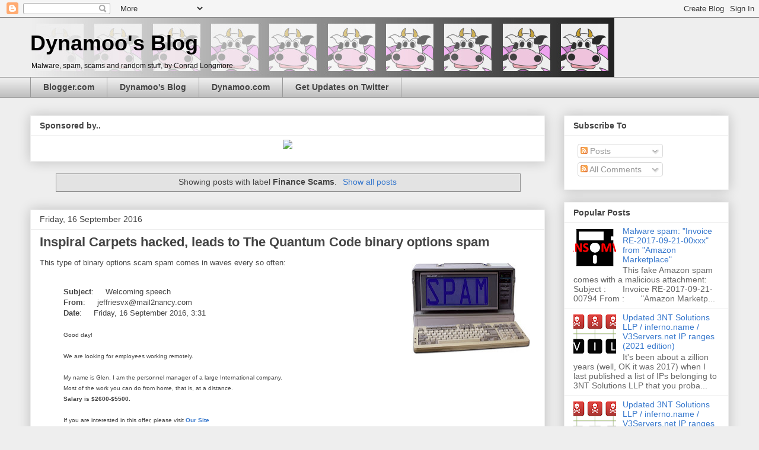

--- FILE ---
content_type: text/html; charset=UTF-8
request_url: https://blog.dynamoo.com/search/label/Finance%20Scams
body_size: 34443
content:
<!DOCTYPE html>
<html class='v2' dir='ltr' xmlns='http://www.w3.org/1999/xhtml' xmlns:b='http://www.google.com/2005/gml/b' xmlns:data='http://www.google.com/2005/gml/data' xmlns:expr='http://www.google.com/2005/gml/expr'>
<head>
<link href='https://www.blogger.com/static/v1/widgets/4128112664-css_bundle_v2.css' rel='stylesheet' type='text/css'/>
<meta content='width=1100' name='viewport'/>
<meta content='text/html; charset=UTF-8' http-equiv='Content-Type'/>
<meta content='blogger' name='generator'/>
<link href='https://blog.dynamoo.com/favicon.ico' rel='icon' type='image/x-icon'/>
<link href='https://blog.dynamoo.com/search/label/Finance%20Scams' rel='canonical'/>
<link rel="alternate" type="application/atom+xml" title="Dynamoo&#39;s Blog - Atom" href="https://blog.dynamoo.com/feeds/posts/default" />
<link rel="alternate" type="application/rss+xml" title="Dynamoo&#39;s Blog - RSS" href="https://blog.dynamoo.com/feeds/posts/default?alt=rss" />
<link rel="service.post" type="application/atom+xml" title="Dynamoo&#39;s Blog - Atom" href="https://www.blogger.com/feeds/804714437673009003/posts/default" />
<!--Can't find substitution for tag [blog.ieCssRetrofitLinks]-->
<meta content='https://blog.dynamoo.com/search/label/Finance%20Scams' property='og:url'/>
<meta content='Dynamoo&#39;s Blog' property='og:title'/>
<meta content='Malware, spam, scams and random stuff, by Conrad Longmore.' property='og:description'/>
<title>Dynamoo's Blog: Finance Scams</title>
<style id='page-skin-1' type='text/css'><!--
/*
-----------------------------------------------
Blogger Template Style
Name:     Awesome Inc.
Designer: Tina Chen
URL:      tinachen.org
----------------------------------------------- */
/* Variable definitions
====================
<Variable name="keycolor" description="Main Color" type="color" default="#ffffff"/>
<Group description="Page" selector="body">
<Variable name="body.font" description="Font" type="font"
default="normal normal 13px Arial, Tahoma, Helvetica, FreeSans, sans-serif"/>
<Variable name="body.background.color" description="Background Color" type="color" default="#000000"/>
<Variable name="body.text.color" description="Text Color" type="color" default="#ffffff"/>
</Group>
<Group description="Links" selector=".main-inner">
<Variable name="link.color" description="Link Color" type="color" default="#888888"/>
<Variable name="link.visited.color" description="Visited Color" type="color" default="#444444"/>
<Variable name="link.hover.color" description="Hover Color" type="color" default="#cccccc"/>
</Group>
<Group description="Blog Title" selector=".header h1">
<Variable name="header.font" description="Title Font" type="font"
default="normal bold 40px Arial, Tahoma, Helvetica, FreeSans, sans-serif"/>
<Variable name="header.text.color" description="Title Color" type="color" default="#444444" />
<Variable name="header.background.color" description="Header Background" type="color" default="transparent" />
</Group>
<Group description="Blog Description" selector=".header .description">
<Variable name="description.font" description="Font" type="font"
default="normal normal 14px Arial, Tahoma, Helvetica, FreeSans, sans-serif"/>
<Variable name="description.text.color" description="Text Color" type="color"
default="#444444" />
</Group>
<Group description="Tabs Text" selector=".tabs-inner .widget li a">
<Variable name="tabs.font" description="Font" type="font"
default="normal bold 14px Arial, Tahoma, Helvetica, FreeSans, sans-serif"/>
<Variable name="tabs.text.color" description="Text Color" type="color" default="#444444"/>
<Variable name="tabs.selected.text.color" description="Selected Color" type="color" default="#444444"/>
</Group>
<Group description="Tabs Background" selector=".tabs-outer .PageList">
<Variable name="tabs.background.color" description="Background Color" type="color" default="#141414"/>
<Variable name="tabs.selected.background.color" description="Selected Color" type="color" default="#444444"/>
<Variable name="tabs.border.color" description="Border Color" type="color" default="#eeeeee"/>
</Group>
<Group description="Date Header" selector=".main-inner .widget h2.date-header, .main-inner .widget h2.date-header span">
<Variable name="date.font" description="Font" type="font"
default="normal normal 14px Arial, Tahoma, Helvetica, FreeSans, sans-serif"/>
<Variable name="date.text.color" description="Text Color" type="color" default="#666666"/>
<Variable name="date.border.color" description="Border Color" type="color" default="#eeeeee"/>
</Group>
<Group description="Post Title" selector="h3.post-title, h4, h3.post-title a">
<Variable name="post.title.font" description="Font" type="font"
default="normal bold 22px Arial, Tahoma, Helvetica, FreeSans, sans-serif"/>
<Variable name="post.title.text.color" description="Text Color" type="color" default="#444444"/>
</Group>
<Group description="Post Background" selector=".post">
<Variable name="post.background.color" description="Background Color" type="color" default="#ffffff" />
<Variable name="post.border.color" description="Border Color" type="color" default="#eeeeee" />
<Variable name="post.border.bevel.color" description="Bevel Color" type="color" default="#eeeeee"/>
</Group>
<Group description="Gadget Title" selector="h2">
<Variable name="widget.title.font" description="Font" type="font"
default="normal bold 14px Arial, Tahoma, Helvetica, FreeSans, sans-serif"/>
<Variable name="widget.title.text.color" description="Text Color" type="color" default="#444444"/>
</Group>
<Group description="Gadget Text" selector=".sidebar .widget">
<Variable name="widget.font" description="Font" type="font"
default="normal normal 14px Arial, Tahoma, Helvetica, FreeSans, sans-serif"/>
<Variable name="widget.text.color" description="Text Color" type="color" default="#444444"/>
<Variable name="widget.alternate.text.color" description="Alternate Color" type="color" default="#666666"/>
</Group>
<Group description="Gadget Links" selector=".sidebar .widget">
<Variable name="widget.link.color" description="Link Color" type="color" default="#3778cd"/>
<Variable name="widget.link.visited.color" description="Visited Color" type="color" default="#4d469c"/>
<Variable name="widget.link.hover.color" description="Hover Color" type="color" default="#3778cd"/>
</Group>
<Group description="Gadget Background" selector=".sidebar .widget">
<Variable name="widget.background.color" description="Background Color" type="color" default="#141414"/>
<Variable name="widget.border.color" description="Border Color" type="color" default="#222222"/>
<Variable name="widget.border.bevel.color" description="Bevel Color" type="color" default="#000000"/>
</Group>
<Group description="Sidebar Background" selector=".column-left-inner .column-right-inner">
<Variable name="widget.outer.background.color" description="Background Color" type="color" default="transparent" />
</Group>
<Group description="Images" selector=".main-inner">
<Variable name="image.background.color" description="Background Color" type="color" default="transparent"/>
<Variable name="image.border.color" description="Border Color" type="color" default="transparent"/>
</Group>
<Group description="Feed" selector=".blog-feeds">
<Variable name="feed.text.color" description="Text Color" type="color" default="#444444"/>
</Group>
<Group description="Feed Links" selector=".blog-feeds">
<Variable name="feed.link.color" description="Link Color" type="color" default="#3778cd"/>
<Variable name="feed.link.visited.color" description="Visited Color" type="color" default="#4d469c"/>
<Variable name="feed.link.hover.color" description="Hover Color" type="color" default="#3778cd"/>
</Group>
<Group description="Pager" selector=".blog-pager">
<Variable name="pager.background.color" description="Background Color" type="color" default="#ffffff" />
</Group>
<Group description="Footer" selector=".footer-outer">
<Variable name="footer.background.color" description="Background Color" type="color" default="#ffffff" />
<Variable name="footer.text.color" description="Text Color" type="color" default="#444444" />
</Group>
<Variable name="title.shadow.spread" description="Title Shadow" type="length" default="-1px"/>
<Variable name="body.background" description="Body Background" type="background"
color="#eeeeee"
default="$(color) none repeat scroll top left"/>
<Variable name="body.background.gradient.cap" description="Body Gradient Cap" type="url"
default="none"/>
<Variable name="body.background.size" description="Body Background Size" type="string" default="auto"/>
<Variable name="tabs.background.gradient" description="Tabs Background Gradient" type="url"
default="none"/>
<Variable name="header.background.gradient" description="Header Background Gradient" type="url" default="none" />
<Variable name="header.padding.top" description="Header Top Padding" type="length" default="22px" />
<Variable name="header.margin.top" description="Header Top Margin" type="length" default="0" />
<Variable name="header.margin.bottom" description="Header Bottom Margin" type="length" default="0" />
<Variable name="widget.padding.top" description="Widget Padding Top" type="length" default="8px" />
<Variable name="widget.padding.side" description="Widget Padding Side" type="length" default="15px" />
<Variable name="widget.outer.margin.top" description="Widget Top Margin" type="length" default="0" />
<Variable name="widget.outer.background.gradient" description="Gradient" type="url" default="none" />
<Variable name="widget.border.radius" description="Gadget Border Radius" type="length" default="0" />
<Variable name="outer.shadow.spread" description="Outer Shadow Size" type="length" default="0" />
<Variable name="date.header.border.radius.top" description="Date Header Border Radius Top" type="length" default="0" />
<Variable name="date.header.position" description="Date Header Position" type="length" default="15px" />
<Variable name="date.space" description="Date Space" type="length" default="30px" />
<Variable name="date.position" description="Date Float" type="string" default="static" />
<Variable name="date.padding.bottom" description="Date Padding Bottom" type="length" default="0" />
<Variable name="date.border.size" description="Date Border Size" type="length" default="0" />
<Variable name="date.background" description="Date Background" type="background" color="transparent"
default="$(color) none no-repeat scroll top left" />
<Variable name="date.first.border.radius.top" description="Date First top radius" type="length" default="0" />
<Variable name="date.last.space.bottom" description="Date Last Space Bottom" type="length"
default="20px" />
<Variable name="date.last.border.radius.bottom" description="Date Last bottom radius" type="length" default="0" />
<Variable name="post.first.padding.top" description="First Post Padding Top" type="length" default="0" />
<Variable name="image.shadow.spread" description="Image Shadow Size" type="length" default="0"/>
<Variable name="image.border.radius" description="Image Border Radius" type="length" default="0"/>
<Variable name="separator.outdent" description="Separator Outdent" type="length" default="15px" />
<Variable name="title.separator.border.size" description="Widget Title Border Size" type="length" default="1px" />
<Variable name="list.separator.border.size" description="List Separator Border Size" type="length" default="1px" />
<Variable name="shadow.spread" description="Shadow Size" type="length" default="0"/>
<Variable name="startSide" description="Side where text starts in blog language" type="automatic" default="left"/>
<Variable name="endSide" description="Side where text ends in blog language" type="automatic" default="right"/>
<Variable name="date.side" description="Side where date header is placed" type="string" default="right"/>
<Variable name="pager.border.radius.top" description="Pager Border Top Radius" type="length" default="0" />
<Variable name="pager.space.top" description="Pager Top Space" type="length" default="1em" />
<Variable name="footer.background.gradient" description="Background Gradient" type="url" default="none" />
<Variable name="mobile.background.size" description="Mobile Background Size" type="string"
default="auto"/>
<Variable name="mobile.background.overlay" description="Mobile Background Overlay" type="string"
default="transparent none repeat scroll top left"/>
<Variable name="mobile.button.color" description="Mobile Button Color" type="color" default="#ffffff" />
*/
/* Content
----------------------------------------------- */
body {
font: normal normal 13px Arial, Tahoma, Helvetica, FreeSans, sans-serif;
color: #444444;
background: #eeeeee none repeat scroll top left;
}
html body .content-outer {
min-width: 0;
max-width: 100%;
width: 100%;
}
a:link {
text-decoration: none;
color: #3778cd;
}
a:visited {
text-decoration: none;
color: #4d469c;
}
a:hover {
text-decoration: underline;
color: #3778cd;
}
.body-fauxcolumn-outer .cap-top {
position: absolute;
z-index: 1;
height: 276px;
width: 100%;
background: transparent none repeat-x scroll top left;
_background-image: none;
}
/* Columns
----------------------------------------------- */
.content-inner {
padding: 0;
}
.header-inner .section {
margin: 0 16px;
}
.tabs-inner .section {
margin: 0 16px;
}
.main-inner {
padding-top: 30px;
}
.main-inner .column-center-inner,
.main-inner .column-left-inner,
.main-inner .column-right-inner {
padding: 0 5px;
}
*+html body .main-inner .column-center-inner {
margin-top: -30px;
}
#layout .main-inner .column-center-inner {
margin-top: 0;
}
/* Header
----------------------------------------------- */
.header-outer {
margin: 0 0 0 0;
background: transparent none repeat scroll 0 0;
}
.Header h1 {
font: normal bold 36px 'Trebuchet MS', Trebuchet, sans-serif;
color: #000000;
text-shadow: 0 0 -1px #000000;
}
.Header h1 a {
color: #000000;
}
.Header .description {
font: normal normal 12px 'Trebuchet MS', Trebuchet, sans-serif;
color: #111111;
}
.header-inner .Header .titlewrapper,
.header-inner .Header .descriptionwrapper {
padding-left: 0;
padding-right: 0;
margin-bottom: 0;
}
.header-inner .Header .titlewrapper {
padding-top: 22px;
}
/* Tabs
----------------------------------------------- */
.tabs-outer {
overflow: hidden;
position: relative;
background: #eeeeee url(//www.blogblog.com/1kt/awesomeinc/tabs_gradient_light.png) repeat scroll 0 0;
}
#layout .tabs-outer {
overflow: visible;
}
.tabs-cap-top, .tabs-cap-bottom {
position: absolute;
width: 100%;
border-top: 1px solid #999999;
}
.tabs-cap-bottom {
bottom: 0;
}
.tabs-inner .widget li a {
display: inline-block;
margin: 0;
padding: .6em 1.5em;
font: normal bold 14px Arial, Tahoma, Helvetica, FreeSans, sans-serif;
color: #444444;
border-top: 1px solid #999999;
border-bottom: 1px solid #999999;
border-left: 1px solid #999999;
height: 16px;
line-height: 16px;
}
.tabs-inner .widget li:last-child a {
border-right: 1px solid #999999;
}
.tabs-inner .widget li.selected a, .tabs-inner .widget li a:hover {
background: #666666 url(//www.blogblog.com/1kt/awesomeinc/tabs_gradient_light.png) repeat-x scroll 0 -100px;
color: #ffffff;
}
/* Headings
----------------------------------------------- */
h2 {
font: normal bold 14px Arial, Tahoma, Helvetica, FreeSans, sans-serif;
color: #444444;
}
/* Widgets
----------------------------------------------- */
.main-inner .section {
margin: 0 27px;
padding: 0;
}
.main-inner .column-left-outer,
.main-inner .column-right-outer {
margin-top: 0;
}
#layout .main-inner .column-left-outer,
#layout .main-inner .column-right-outer {
margin-top: 0;
}
.main-inner .column-left-inner,
.main-inner .column-right-inner {
background: transparent none repeat 0 0;
-moz-box-shadow: 0 0 0 rgba(0, 0, 0, .2);
-webkit-box-shadow: 0 0 0 rgba(0, 0, 0, .2);
-goog-ms-box-shadow: 0 0 0 rgba(0, 0, 0, .2);
box-shadow: 0 0 0 rgba(0, 0, 0, .2);
-moz-border-radius: 0;
-webkit-border-radius: 0;
-goog-ms-border-radius: 0;
border-radius: 0;
}
#layout .main-inner .column-left-inner,
#layout .main-inner .column-right-inner {
margin-top: 0;
}
.sidebar .widget {
font: normal normal 14px Arial, Tahoma, Helvetica, FreeSans, sans-serif;
color: #444444;
}
.sidebar .widget a:link {
color: #3778cd;
}
.sidebar .widget a:visited {
color: #4d469c;
}
.sidebar .widget a:hover {
color: #3778cd;
}
.sidebar .widget h2 {
text-shadow: 0 0 -1px #000000;
}
.main-inner .widget {
background-color: #ffffff;
border: 1px solid #eeeeee;
padding: 0 15px 15px;
margin: 20px -16px;
-moz-box-shadow: 0 0 20px rgba(0, 0, 0, .2);
-webkit-box-shadow: 0 0 20px rgba(0, 0, 0, .2);
-goog-ms-box-shadow: 0 0 20px rgba(0, 0, 0, .2);
box-shadow: 0 0 20px rgba(0, 0, 0, .2);
-moz-border-radius: 0;
-webkit-border-radius: 0;
-goog-ms-border-radius: 0;
border-radius: 0;
}
.main-inner .widget h2 {
margin: 0 -15px;
padding: .6em 15px .5em;
border-bottom: 1px solid transparent;
}
.footer-inner .widget h2 {
padding: 0 0 .4em;
border-bottom: 1px solid transparent;
}
.main-inner .widget h2 + div, .footer-inner .widget h2 + div {
border-top: 1px solid #eeeeee;
padding-top: 8px;
}
.main-inner .widget .widget-content {
margin: 0 -15px;
padding: 7px 15px 0;
}
.main-inner .widget ul, .main-inner .widget #ArchiveList ul.flat {
margin: -8px -15px 0;
padding: 0;
list-style: none;
}
.main-inner .widget #ArchiveList {
margin: -8px 0 0;
}
.main-inner .widget ul li, .main-inner .widget #ArchiveList ul.flat li {
padding: .5em 15px;
text-indent: 0;
color: #666666;
border-top: 1px solid #eeeeee;
border-bottom: 1px solid transparent;
}
.main-inner .widget #ArchiveList ul li {
padding-top: .25em;
padding-bottom: .25em;
}
.main-inner .widget ul li:first-child, .main-inner .widget #ArchiveList ul.flat li:first-child {
border-top: none;
}
.main-inner .widget ul li:last-child, .main-inner .widget #ArchiveList ul.flat li:last-child {
border-bottom: none;
}
.post-body {
position: relative;
}
.main-inner .widget .post-body ul {
padding: 0 2.5em;
margin: .5em 0;
list-style: disc;
}
.main-inner .widget .post-body ul li {
padding: 0.25em 0;
margin-bottom: .25em;
color: #444444;
border: none;
}
.footer-inner .widget ul {
padding: 0;
list-style: none;
}
.widget .zippy {
color: #666666;
}
/* Posts
----------------------------------------------- */
body .main-inner .Blog {
padding: 0;
margin-bottom: 1em;
background-color: transparent;
border: none;
-moz-box-shadow: 0 0 0 rgba(0, 0, 0, 0);
-webkit-box-shadow: 0 0 0 rgba(0, 0, 0, 0);
-goog-ms-box-shadow: 0 0 0 rgba(0, 0, 0, 0);
box-shadow: 0 0 0 rgba(0, 0, 0, 0);
}
.main-inner .section:last-child .Blog:last-child {
padding: 0;
margin-bottom: 1em;
}
.main-inner .widget h2.date-header {
margin: 0 -15px 1px;
padding: 0 0 0 0;
font: normal normal 14px Arial, Tahoma, Helvetica, FreeSans, sans-serif;
color: #444444;
background: transparent none no-repeat scroll top left;
border-top: 0 solid #eeeeee;
border-bottom: 1px solid transparent;
-moz-border-radius-topleft: 0;
-moz-border-radius-topright: 0;
-webkit-border-top-left-radius: 0;
-webkit-border-top-right-radius: 0;
border-top-left-radius: 0;
border-top-right-radius: 0;
position: static;
bottom: 100%;
right: 15px;
text-shadow: 0 0 -1px #000000;
}
.main-inner .widget h2.date-header span {
font: normal normal 14px Arial, Tahoma, Helvetica, FreeSans, sans-serif;
display: block;
padding: .5em 15px;
border-left: 0 solid #eeeeee;
border-right: 0 solid #eeeeee;
}
.date-outer {
position: relative;
margin: 30px 0 20px;
padding: 0 15px;
background-color: #ffffff;
border: 1px solid #eeeeee;
-moz-box-shadow: 0 0 20px rgba(0, 0, 0, .2);
-webkit-box-shadow: 0 0 20px rgba(0, 0, 0, .2);
-goog-ms-box-shadow: 0 0 20px rgba(0, 0, 0, .2);
box-shadow: 0 0 20px rgba(0, 0, 0, .2);
-moz-border-radius: 0;
-webkit-border-radius: 0;
-goog-ms-border-radius: 0;
border-radius: 0;
}
.date-outer:first-child {
margin-top: 0;
}
.date-outer:last-child {
margin-bottom: 20px;
-moz-border-radius-bottomleft: 0;
-moz-border-radius-bottomright: 0;
-webkit-border-bottom-left-radius: 0;
-webkit-border-bottom-right-radius: 0;
-goog-ms-border-bottom-left-radius: 0;
-goog-ms-border-bottom-right-radius: 0;
border-bottom-left-radius: 0;
border-bottom-right-radius: 0;
}
.date-posts {
margin: 0 -15px;
padding: 0 15px;
clear: both;
}
.post-outer, .inline-ad {
border-top: 1px solid #eeeeee;
margin: 0 -15px;
padding: 15px 15px;
}
.post-outer {
padding-bottom: 10px;
}
.post-outer:first-child {
padding-top: 0;
border-top: none;
}
.post-outer:last-child, .inline-ad:last-child {
border-bottom: none;
}
.post-body {
position: relative;
}
.post-body img {
padding: 8px;
background: transparent;
border: 1px solid transparent;
-moz-box-shadow: 0 0 0 rgba(0, 0, 0, .2);
-webkit-box-shadow: 0 0 0 rgba(0, 0, 0, .2);
box-shadow: 0 0 0 rgba(0, 0, 0, .2);
-moz-border-radius: 0;
-webkit-border-radius: 0;
border-radius: 0;
}
h3.post-title, h4 {
font: normal bold 22px Arial, Tahoma, Helvetica, FreeSans, sans-serif;
color: #444444;
}
h3.post-title a {
font: normal bold 22px Arial, Tahoma, Helvetica, FreeSans, sans-serif;
color: #444444;
}
h3.post-title a:hover {
color: #3778cd;
text-decoration: underline;
}
.post-header {
margin: 0 0 1em;
}
.post-body {
line-height: 1.4;
}
.post-outer h2 {
color: #444444;
}
.post-footer {
margin: 1.5em 0 0;
}
#blog-pager {
padding: 15px;
font-size: 120%;
background-color: #ffffff;
border: 1px solid #eeeeee;
-moz-box-shadow: 0 0 20px rgba(0, 0, 0, .2);
-webkit-box-shadow: 0 0 20px rgba(0, 0, 0, .2);
-goog-ms-box-shadow: 0 0 20px rgba(0, 0, 0, .2);
box-shadow: 0 0 20px rgba(0, 0, 0, .2);
-moz-border-radius: 0;
-webkit-border-radius: 0;
-goog-ms-border-radius: 0;
border-radius: 0;
-moz-border-radius-topleft: 0;
-moz-border-radius-topright: 0;
-webkit-border-top-left-radius: 0;
-webkit-border-top-right-radius: 0;
-goog-ms-border-top-left-radius: 0;
-goog-ms-border-top-right-radius: 0;
border-top-left-radius: 0;
border-top-right-radius-topright: 0;
margin-top: 1em;
}
.blog-feeds, .post-feeds {
margin: 1em 0;
text-align: center;
color: #444444;
}
.blog-feeds a, .post-feeds a {
color: #3778cd;
}
.blog-feeds a:visited, .post-feeds a:visited {
color: #4d469c;
}
.blog-feeds a:hover, .post-feeds a:hover {
color: #3778cd;
}
.post-outer .comments {
margin-top: 2em;
}
/* Comments
----------------------------------------------- */
.comments .comments-content .icon.blog-author {
background-repeat: no-repeat;
background-image: url([data-uri]);
}
.comments .comments-content .loadmore a {
border-top: 1px solid #999999;
border-bottom: 1px solid #999999;
}
.comments .continue {
border-top: 2px solid #999999;
}
/* Footer
----------------------------------------------- */
.footer-outer {
margin: -20px 0 -1px;
padding: 20px 0 0;
color: #444444;
overflow: hidden;
}
.footer-fauxborder-left {
border-top: 1px solid #eeeeee;
background: #ffffff none repeat scroll 0 0;
-moz-box-shadow: 0 0 20px rgba(0, 0, 0, .2);
-webkit-box-shadow: 0 0 20px rgba(0, 0, 0, .2);
-goog-ms-box-shadow: 0 0 20px rgba(0, 0, 0, .2);
box-shadow: 0 0 20px rgba(0, 0, 0, .2);
margin: 0 -20px;
}
/* Mobile
----------------------------------------------- */
body.mobile {
background-size: auto;
}
.mobile .body-fauxcolumn-outer {
background: transparent none repeat scroll top left;
}
*+html body.mobile .main-inner .column-center-inner {
margin-top: 0;
}
.mobile .main-inner .widget {
padding: 0 0 15px;
}
.mobile .main-inner .widget h2 + div,
.mobile .footer-inner .widget h2 + div {
border-top: none;
padding-top: 0;
}
.mobile .footer-inner .widget h2 {
padding: 0.5em 0;
border-bottom: none;
}
.mobile .main-inner .widget .widget-content {
margin: 0;
padding: 7px 0 0;
}
.mobile .main-inner .widget ul,
.mobile .main-inner .widget #ArchiveList ul.flat {
margin: 0 -15px 0;
}
.mobile .main-inner .widget h2.date-header {
right: 0;
}
.mobile .date-header span {
padding: 0.4em 0;
}
.mobile .date-outer:first-child {
margin-bottom: 0;
border: 1px solid #eeeeee;
-moz-border-radius-topleft: 0;
-moz-border-radius-topright: 0;
-webkit-border-top-left-radius: 0;
-webkit-border-top-right-radius: 0;
-goog-ms-border-top-left-radius: 0;
-goog-ms-border-top-right-radius: 0;
border-top-left-radius: 0;
border-top-right-radius: 0;
}
.mobile .date-outer {
border-color: #eeeeee;
border-width: 0 1px 1px;
}
.mobile .date-outer:last-child {
margin-bottom: 0;
}
.mobile .main-inner {
padding: 0;
}
.mobile .header-inner .section {
margin: 0;
}
.mobile .post-outer, .mobile .inline-ad {
padding: 5px 0;
}
.mobile .tabs-inner .section {
margin: 0 10px;
}
.mobile .main-inner .widget h2 {
margin: 0;
padding: 0;
}
.mobile .main-inner .widget h2.date-header span {
padding: 0;
}
.mobile .main-inner .widget .widget-content {
margin: 0;
padding: 7px 0 0;
}
.mobile #blog-pager {
border: 1px solid transparent;
background: #ffffff none repeat scroll 0 0;
}
.mobile .main-inner .column-left-inner,
.mobile .main-inner .column-right-inner {
background: transparent none repeat 0 0;
-moz-box-shadow: none;
-webkit-box-shadow: none;
-goog-ms-box-shadow: none;
box-shadow: none;
}
.mobile .date-posts {
margin: 0;
padding: 0;
}
.mobile .footer-fauxborder-left {
margin: 0;
border-top: inherit;
}
.mobile .main-inner .section:last-child .Blog:last-child {
margin-bottom: 0;
}
.mobile-index-contents {
color: #444444;
}
.mobile .mobile-link-button {
background: #3778cd url(//www.blogblog.com/1kt/awesomeinc/tabs_gradient_light.png) repeat scroll 0 0;
}
.mobile-link-button a:link, .mobile-link-button a:visited {
color: #ffffff;
}
.mobile .tabs-inner .PageList .widget-content {
background: transparent;
border-top: 1px solid;
border-color: #999999;
color: #444444;
}
.mobile .tabs-inner .PageList .widget-content .pagelist-arrow {
border-left: 1px solid #999999;
}

--></style>
<style id='template-skin-1' type='text/css'><!--
body {
min-width: 1210px;
}
.content-outer, .content-fauxcolumn-outer, .region-inner {
min-width: 1210px;
max-width: 1210px;
_width: 1210px;
}
.main-inner .columns {
padding-left: 0;
padding-right: 310px;
}
.main-inner .fauxcolumn-center-outer {
left: 0;
right: 310px;
/* IE6 does not respect left and right together */
_width: expression(this.parentNode.offsetWidth -
parseInt("0") -
parseInt("310px") + 'px');
}
.main-inner .fauxcolumn-left-outer {
width: 0;
}
.main-inner .fauxcolumn-right-outer {
width: 310px;
}
.main-inner .column-left-outer {
width: 0;
right: 100%;
margin-left: -0;
}
.main-inner .column-right-outer {
width: 310px;
margin-right: -310px;
}
#layout {
min-width: 0;
}
#layout .content-outer {
min-width: 0;
width: 800px;
}
#layout .region-inner {
min-width: 0;
width: auto;
}
--></style>
<link href='https://www.blogger.com/dyn-css/authorization.css?targetBlogID=804714437673009003&amp;zx=64d58d6a-8de7-405e-9e04-10f27ec063a2' media='none' onload='if(media!=&#39;all&#39;)media=&#39;all&#39;' rel='stylesheet'/><noscript><link href='https://www.blogger.com/dyn-css/authorization.css?targetBlogID=804714437673009003&amp;zx=64d58d6a-8de7-405e-9e04-10f27ec063a2' rel='stylesheet'/></noscript>
<meta name='google-adsense-platform-account' content='ca-host-pub-1556223355139109'/>
<meta name='google-adsense-platform-domain' content='blogspot.com'/>

<!-- data-ad-client=ca-pub-1075241033412494 -->

</head>
<body class='loading'>
<div class='navbar section' id='navbar'><div class='widget Navbar' data-version='1' id='Navbar1'><script type="text/javascript">
    function setAttributeOnload(object, attribute, val) {
      if(window.addEventListener) {
        window.addEventListener('load',
          function(){ object[attribute] = val; }, false);
      } else {
        window.attachEvent('onload', function(){ object[attribute] = val; });
      }
    }
  </script>
<div id="navbar-iframe-container"></div>
<script type="text/javascript" src="https://apis.google.com/js/platform.js"></script>
<script type="text/javascript">
      gapi.load("gapi.iframes:gapi.iframes.style.bubble", function() {
        if (gapi.iframes && gapi.iframes.getContext) {
          gapi.iframes.getContext().openChild({
              url: 'https://www.blogger.com/navbar/804714437673009003?origin\x3dhttps://blog.dynamoo.com',
              where: document.getElementById("navbar-iframe-container"),
              id: "navbar-iframe"
          });
        }
      });
    </script><script type="text/javascript">
(function() {
var script = document.createElement('script');
script.type = 'text/javascript';
script.src = '//pagead2.googlesyndication.com/pagead/js/google_top_exp.js';
var head = document.getElementsByTagName('head')[0];
if (head) {
head.appendChild(script);
}})();
</script>
</div></div>
<div itemscope='itemscope' itemtype='http://schema.org/Blog' style='display: none;'>
<meta content='Dynamoo&#39;s Blog' itemprop='name'/>
</div>
<div class='body-fauxcolumns'>
<div class='fauxcolumn-outer body-fauxcolumn-outer'>
<div class='cap-top'>
<div class='cap-left'></div>
<div class='cap-right'></div>
</div>
<div class='fauxborder-left'>
<div class='fauxborder-right'></div>
<div class='fauxcolumn-inner'>
</div>
</div>
<div class='cap-bottom'>
<div class='cap-left'></div>
<div class='cap-right'></div>
</div>
</div>
</div>
<div class='content'>
<div class='content-fauxcolumns'>
<div class='fauxcolumn-outer content-fauxcolumn-outer'>
<div class='cap-top'>
<div class='cap-left'></div>
<div class='cap-right'></div>
</div>
<div class='fauxborder-left'>
<div class='fauxborder-right'></div>
<div class='fauxcolumn-inner'>
</div>
</div>
<div class='cap-bottom'>
<div class='cap-left'></div>
<div class='cap-right'></div>
</div>
</div>
</div>
<div class='content-outer'>
<div class='content-cap-top cap-top'>
<div class='cap-left'></div>
<div class='cap-right'></div>
</div>
<div class='fauxborder-left content-fauxborder-left'>
<div class='fauxborder-right content-fauxborder-right'></div>
<div class='content-inner'>
<header>
<div class='header-outer'>
<div class='header-cap-top cap-top'>
<div class='cap-left'></div>
<div class='cap-right'></div>
</div>
<div class='fauxborder-left header-fauxborder-left'>
<div class='fauxborder-right header-fauxborder-right'></div>
<div class='region-inner header-inner'>
<div class='header section' id='header'><div class='widget Header' data-version='1' id='Header1'>
<div id='header-inner' style='background-image: url("https://blogger.googleusercontent.com/img/b/R29vZ2xl/AVvXsEiQDwpxZkWVSTkw0FAcq6RkVzHfDZ_RyZn0waHROT91yfn8rlcfwJ2NLOxljFZuRgMLuIoDSt_LT46fik2lpJX3YcoCghyphenhyphen3u74tYM3t9vJr4g16Xi9z9QZ0-9bIw9Q2vUeA0uFrmHh2TfM/s1600/blog-logo.jpg"); background-position: left; width: 985px; min-height: 100px; _height: 100px; background-repeat: no-repeat; '>
<div class='titlewrapper' style='background: transparent'>
<h1 class='title' style='background: transparent; border-width: 0px'>
<a href='https://blog.dynamoo.com/'>
Dynamoo's Blog
</a>
</h1>
</div>
<div class='descriptionwrapper'>
<p class='description'><span>Malware, spam, scams and random stuff, by Conrad Longmore.</span></p>
</div>
</div>
</div></div>
</div>
</div>
<div class='header-cap-bottom cap-bottom'>
<div class='cap-left'></div>
<div class='cap-right'></div>
</div>
</div>
</header>
<div class='tabs-outer'>
<div class='tabs-cap-top cap-top'>
<div class='cap-left'></div>
<div class='cap-right'></div>
</div>
<div class='fauxborder-left tabs-fauxborder-left'>
<div class='fauxborder-right tabs-fauxborder-right'></div>
<div class='region-inner tabs-inner'>
<div class='tabs section' id='crosscol'><div class='widget LinkList' data-version='1' id='LinkList1'>
<h2>Link List</h2>
<div class='widget-content'>
<ul>
<li><a href="//www.blogger.com/">Blogger.com</a></li>
<li><a href='http://blog.dynamoo.com/'>Dynamoo's Blog</a></li>
<li><a href='http://www.dynamoo.com/'>Dynamoo.com</a></li>
<li><a href='https://twitter.com/ConradLongmore'>Get Updates on Twitter</a></li>
</ul>
<div class='clear'></div>
</div>
</div></div>
<div class='tabs no-items section' id='crosscol-overflow'></div>
</div>
</div>
<div class='tabs-cap-bottom cap-bottom'>
<div class='cap-left'></div>
<div class='cap-right'></div>
</div>
</div>
<div class='main-outer'>
<div class='main-cap-top cap-top'>
<div class='cap-left'></div>
<div class='cap-right'></div>
</div>
<div class='fauxborder-left main-fauxborder-left'>
<div class='fauxborder-right main-fauxborder-right'></div>
<div class='region-inner main-inner'>
<div class='columns fauxcolumns'>
<div class='fauxcolumn-outer fauxcolumn-center-outer'>
<div class='cap-top'>
<div class='cap-left'></div>
<div class='cap-right'></div>
</div>
<div class='fauxborder-left'>
<div class='fauxborder-right'></div>
<div class='fauxcolumn-inner'>
</div>
</div>
<div class='cap-bottom'>
<div class='cap-left'></div>
<div class='cap-right'></div>
</div>
</div>
<div class='fauxcolumn-outer fauxcolumn-left-outer'>
<div class='cap-top'>
<div class='cap-left'></div>
<div class='cap-right'></div>
</div>
<div class='fauxborder-left'>
<div class='fauxborder-right'></div>
<div class='fauxcolumn-inner'>
</div>
</div>
<div class='cap-bottom'>
<div class='cap-left'></div>
<div class='cap-right'></div>
</div>
</div>
<div class='fauxcolumn-outer fauxcolumn-right-outer'>
<div class='cap-top'>
<div class='cap-left'></div>
<div class='cap-right'></div>
</div>
<div class='fauxborder-left'>
<div class='fauxborder-right'></div>
<div class='fauxcolumn-inner'>
</div>
</div>
<div class='cap-bottom'>
<div class='cap-left'></div>
<div class='cap-right'></div>
</div>
</div>
<!-- corrects IE6 width calculation -->
<div class='columns-inner'>
<div class='column-center-outer'>
<div class='column-center-inner'>
<div class='main section' id='main'><div class='widget HTML' data-version='1' id='HTML2'>
<h2 class='title'>Sponsored by..</h2>
<div class='widget-content'>
<center>
<a href="http://www.retromobe.com/2016/01/motorola-startac-1996.html" target="_blank"><img src="https://www.mobilegazette.com/banners/startac-banner.jpg" /></a>
</center>
</div>
<div class='clear'></div>
</div><div class='widget Blog' data-version='1' id='Blog1'>
<div class='blog-posts hfeed'>
<div class='status-msg-wrap'>
<div class='status-msg-body'>
Showing posts with label <b>Finance Scams</b>. <a href="https://blog.dynamoo.com/">Show all posts</a>
</div>
<div class='status-msg-border'>
<div class='status-msg-bg'>
<div class='status-msg-hidden'>Showing posts with label <b>Finance Scams</b>. <a href="https://blog.dynamoo.com/">Show all posts</a></div>
</div>
</div>
</div>
<div style='clear: both;'></div>

          <div class="date-outer">
        
<h2 class='date-header'><span>Friday, 16 September 2016</span></h2>

          <div class="date-posts">
        
<div class='post-outer'>
<div class='post hentry' itemprop='blogPost' itemscope='itemscope' itemtype='http://schema.org/BlogPosting'>
<meta content='https://blogger.googleusercontent.com/img/b/R29vZ2xl/AVvXsEj2soZzJFAJAxwF3xZB7VWMm0f9x5OkKiorb1OaA2tfDp5hQKLbuuIhy8ctnxBYt9mDwq2Dvsr5VxNOjCjho78w0kLV-_Jnf7qEtAWHAw8jo-eKgqWBIGQ2R0L84TlZYPCMpTQrwOi9AOc/s200/spam.jpg' itemprop='image_url'/>
<meta content='804714437673009003' itemprop='blogId'/>
<meta content='2420393057742040596' itemprop='postId'/>
<a name='2420393057742040596'></a>
<h3 class='post-title entry-title' itemprop='name'>
<a href='https://blog.dynamoo.com/2016/09/inspiral-carpets-hacked-leads-to.html'>Inspiral Carpets hacked, leads to The Quantum Code binary options spam</a>
</h3>
<div class='post-header'>
<div class='post-header-line-1'></div>
</div>
<div class='post-body entry-content' id='post-body-2420393057742040596' itemprop='description articleBody'>
<div class="separator" style="clear: both; text-align: center;">
<a href="https://blogger.googleusercontent.com/img/b/R29vZ2xl/AVvXsEj2soZzJFAJAxwF3xZB7VWMm0f9x5OkKiorb1OaA2tfDp5hQKLbuuIhy8ctnxBYt9mDwq2Dvsr5VxNOjCjho78w0kLV-_Jnf7qEtAWHAw8jo-eKgqWBIGQ2R0L84TlZYPCMpTQrwOi9AOc/s1600/spam.jpg" imageanchor="1" style="clear: right; float: right; margin-bottom: 1em; margin-left: 1em;"><img border="0" height="154" src="https://blogger.googleusercontent.com/img/b/R29vZ2xl/AVvXsEj2soZzJFAJAxwF3xZB7VWMm0f9x5OkKiorb1OaA2tfDp5hQKLbuuIhy8ctnxBYt9mDwq2Dvsr5VxNOjCjho78w0kLV-_Jnf7qEtAWHAw8jo-eKgqWBIGQ2R0L84TlZYPCMpTQrwOi9AOc/s200/spam.jpg" width="200" /></a></div>
This type of binary options scam spam comes in waves every so often:<br />
<br />
<blockquote class="tr_bq">
<b>Subject</b>: &nbsp;&nbsp;&nbsp; Welcoming speech<br />
<b>From</b>: &nbsp;&nbsp;&nbsp; jeffriesvx@mail2nancy.com<br />
<b>Date</b>: &nbsp;&nbsp;&nbsp; Friday, 16 September 2016, 3:31 <br />
<br />
<span class="yiv0570591172929890610-16092016"><span style="font-family: &quot;arial&quot;; font-size: x-small;">Good day!<br />
<br />
We are looking for employees working remotely.<br />
<br />
My name is Glen, I am the personnel manager of a large International company.<br />
Most of the work you can do from home, that is, at a distance.<br />
<b>Salary is $2600-$5500.</b><br />
<br />
If you are interested in this offer, please visit <a href="hxxp://inspiralcarpets.com/super/wp-content/themes/twentyfifteen/genericons/" rel="nofollow" target="_blank"><b>Our Site</b></a><br />
<br />
Good day!</span></span> </blockquote>
<br />
It's not very interesting to tell the truth, but it relies on hacked WordPress sites in order to provide landing pages. Of course, hacking someone's site to do this is illegal and no legitimate business would promote itself like this.<br />
<br />
What I noticed was the URL in the email..<br />
<blockquote class="tr_bq">
<b>inspiralcarpets.com/super/wp-content/themes/twentyfifteen/genericons/</b></blockquote>
Inspiral Carpets? Yup, that's the website of the <a href="https://en.wikipedia.org/wiki/Inspiral_Carpets">Manchester rock band</a> of the same name. Rather than a carpet shop. As this <a href="http://urlquery.net/report.php?id=1474014593156">URLquery report</a> shows, it lands on..<br />
<br />
<b>cash-onlines.com [172.246.233.55] (Enzu, US)</b><br />
<br />
There's a familiar landing page..<br />
<br />
<div class="separator" style="clear: both; text-align: center;">
<a href="https://blogger.googleusercontent.com/img/b/R29vZ2xl/AVvXsEhU1pwYvvMBhllmEjyynjpgc0tXFFWMTa3w6ONQXSgtMwO6CRX2AoIPp-SVPTWjfXEliKvSJnprH9-RJKeGctGubLR8mcR7hE2x5Z0WQEDbrn7yc3HcSdr9-Kx5SkPq38WvotjJ7YR5mjw/s1600/binary-options-crap-1.jpg" imageanchor="1" style="margin-left: 1em; margin-right: 1em;"><img border="0" height="196" src="https://blogger.googleusercontent.com/img/b/R29vZ2xl/AVvXsEhU1pwYvvMBhllmEjyynjpgc0tXFFWMTa3w6ONQXSgtMwO6CRX2AoIPp-SVPTWjfXEliKvSJnprH9-RJKeGctGubLR8mcR7hE2x5Z0WQEDbrn7yc3HcSdr9-Kx5SkPq38WvotjJ7YR5mjw/s400/binary-options-crap-1.jpg" width="400" /></a></div>
<br />
Clicking the link goes to <b>www.the-quantumcode.com</b> hosted on <b>31.220.0.35</b> (Terratransit, Netherlands). This is some bollocks about a binary options trading robot which will apparently make you millions. Obviously this is a scam, because if it was really that easy we'll all be doing it.<br />
<br />
One little scammy trick is a counter to tell you that loads of people are looking at the site but there are only a small number of slots available.<br />
<br />
<div class="separator" style="clear: both; text-align: center;">
<a href="https://blogger.googleusercontent.com/img/b/R29vZ2xl/AVvXsEjxZqaZ4NxLPVyEWCbn8EpSkPhTzmwVOFNOzRFgN6lvFa8d9y7M9osBy5Vs3baqwf6T8o_rgJo83GKQFVSO6NYtZXXDnwjjBh6Vzp0VfJb8ISpA0FsiWVGNN3EP1aA2HxiGqAPqdsGqxeU/s1600/binary-options-crap-3.jpg" imageanchor="1" style="margin-left: 1em; margin-right: 1em;"><img border="0" height="201" src="https://blogger.googleusercontent.com/img/b/R29vZ2xl/AVvXsEjxZqaZ4NxLPVyEWCbn8EpSkPhTzmwVOFNOzRFgN6lvFa8d9y7M9osBy5Vs3baqwf6T8o_rgJo83GKQFVSO6NYtZXXDnwjjBh6Vzp0VfJb8ISpA0FsiWVGNN3EP1aA2HxiGqAPqdsGqxeU/s400/binary-options-crap-3.jpg" width="400" /></a></div>
The numbers are completely made up. If you look exactly the same page in another browser window, they are different.<br />
<br />
<div class="separator" style="clear: both; text-align: center;">
<a href="https://blogger.googleusercontent.com/img/b/R29vZ2xl/AVvXsEiIcbSX8VchAqz8kFv9BYdglnZSOan9rytS3Pfbvx5RCnEKfaR4hZEvck_yQDBpU46f5IrTNUgvs2-fqT3xUyqWyE4vmxx7oMPNCbdN52uGmuRRQ9a4KV05ZRX8o9njSsZPNOL5SiPJL2o/s1600/binary-options-crap-2.jpg" imageanchor="1" style="margin-left: 1em; margin-right: 1em;"><img border="0" height="201" src="https://blogger.googleusercontent.com/img/b/R29vZ2xl/AVvXsEiIcbSX8VchAqz8kFv9BYdglnZSOan9rytS3Pfbvx5RCnEKfaR4hZEvck_yQDBpU46f5IrTNUgvs2-fqT3xUyqWyE4vmxx7oMPNCbdN52uGmuRRQ9a4KV05ZRX8o9njSsZPNOL5SiPJL2o/s400/binary-options-crap-2.jpg" width="400" /></a></div>
<br />
It's hard to say if the spam was sent out by whoever runs the binary options site or an affiliate. But it's still crap either way.<br />
<br />
Hosted on the same server are the following domains which are probably more of the same plus a load of other bollocks:<br />
<br />
<b>15kin15minutes.com<br />altronix-app.com<br />altronix-app.net<br />altronixapp.net<br />beautifulasians.net<br />beckdietsolution.biz<br />blogtipsntricks.net<br />channel78news.com<br />channel818news.com<br />channel988news.com<br />clickcashformula.com<br />clickcashformulareview.com<br />cloudcliks.com<br />crescendobot.com<br />deliciouslyella.net<br />fannetasticfood.net<br />fasttrackprofits.net<br />freeteethwhitenings.co<br />gopsusports.net<br />healthbeatblog.net<br />heartifb.biz<br />hgspanel.com<br />hostingtosuccess.com<br />instantcashmarket.com<br />ironmantips.co<br />jeffbullas.net<br />jmusportsblog.us<br />jonbarron.me<br />liedetectorreview.biz<br />liedetectorreview.com<br />liedetectorreviews.com<br />makeyourbodywork.net<br />michaelcrawfordclub.com<br />millnaire-blueprint.com<br />myliedetectorreview.com<br />newskincaretips.org<br />perpetualformula.com<br />russianhotties.co<br />smallbiztrends.us<br />snapcreativity.net<br />startofhappiness.biz<br />the-orioncode.com<br />the-orioncode.net<br />the-orioncode.org<br />the-quantumcode.co<br />the-quantumcode.com<br />themillblueprint.com<br />thequantum-code.com<br />thequantum-code.net<br />thequantum-code.org<br />thequantumcode.biz<br />thequantumcode.co<br />thequantumreview.com<br />thezerolossformula.biz<br />thezerolossformula.net<br />thezerolossformula.org<br />upgradeforbonus.com<br />zerolossformula.biz<br />zerolossformula.net<br />zlformula.net</b><br />
<br />
Avoid.<br />
<br />
<div style='clear: both;'></div>
</div>
<div class='post-footer'>
<div class='post-footer-line post-footer-line-1'><span class='post-author vcard'>
Posted by
<span class='fn' itemprop='author' itemscope='itemscope' itemtype='http://schema.org/Person'>
<span itemprop='name'>Conrad Longmore</span>
</span>
</span>
<span class='post-timestamp'>
at
<meta content='https://blog.dynamoo.com/2016/09/inspiral-carpets-hacked-leads-to.html' itemprop='url'/>
<a class='timestamp-link' href='https://blog.dynamoo.com/2016/09/inspiral-carpets-hacked-leads-to.html' rel='bookmark' title='permanent link'><abbr class='published' itemprop='datePublished' title='2016-09-16T10:19:00+01:00'>10:19</abbr></a>
</span>
<span class='post-comment-link'>
<a class='comment-link' href='https://www.blogger.com/comment/fullpage/post/804714437673009003/2420393057742040596' onclick=''>
No comments:
  </a>
</span>
<span class='post-icons'>
<span class='item-action'>
<a href='https://www.blogger.com/email-post/804714437673009003/2420393057742040596' title='Email Post'>
<img alt="" class="icon-action" height="13" src="//img1.blogblog.com/img/icon18_email.gif" width="18">
</a>
</span>
<span class='item-control blog-admin pid-1776308704'>
<a href='https://www.blogger.com/post-edit.g?blogID=804714437673009003&postID=2420393057742040596&from=pencil' title='Edit Post'>
<img alt='' class='icon-action' height='18' src='https://resources.blogblog.com/img/icon18_edit_allbkg.gif' width='18'/>
</a>
</span>
</span>
<div class='post-share-buttons goog-inline-block'>
<a class='goog-inline-block share-button sb-email' href='https://www.blogger.com/share-post.g?blogID=804714437673009003&postID=2420393057742040596&target=email' target='_blank' title='Email This'><span class='share-button-link-text'>Email This</span></a><a class='goog-inline-block share-button sb-blog' href='https://www.blogger.com/share-post.g?blogID=804714437673009003&postID=2420393057742040596&target=blog' onclick='window.open(this.href, "_blank", "height=270,width=475"); return false;' target='_blank' title='BlogThis!'><span class='share-button-link-text'>BlogThis!</span></a><a class='goog-inline-block share-button sb-twitter' href='https://www.blogger.com/share-post.g?blogID=804714437673009003&postID=2420393057742040596&target=twitter' target='_blank' title='Share to X'><span class='share-button-link-text'>Share to X</span></a><a class='goog-inline-block share-button sb-facebook' href='https://www.blogger.com/share-post.g?blogID=804714437673009003&postID=2420393057742040596&target=facebook' onclick='window.open(this.href, "_blank", "height=430,width=640"); return false;' target='_blank' title='Share to Facebook'><span class='share-button-link-text'>Share to Facebook</span></a><a class='goog-inline-block share-button sb-pinterest' href='https://www.blogger.com/share-post.g?blogID=804714437673009003&postID=2420393057742040596&target=pinterest' target='_blank' title='Share to Pinterest'><span class='share-button-link-text'>Share to Pinterest</span></a>
</div>
</div>
<div class='post-footer-line post-footer-line-2'><span class='post-labels'>
Labels:
<a href='https://blog.dynamoo.com/search/label/Finance%20Scams' rel='tag'>Finance Scams</a>,
<a href='https://blog.dynamoo.com/search/label/Scams' rel='tag'>Scams</a>,
<a href='https://blog.dynamoo.com/search/label/Spam' rel='tag'>Spam</a>
</span>
</div>
<div class='post-footer-line post-footer-line-3'></div>
</div>
</div>
</div>

          </div></div>
        

          <div class="date-outer">
        
<h2 class='date-header'><span>Monday, 1 August 2016</span></h2>

          <div class="date-posts">
        
<div class='post-outer'>
<div class='post hentry' itemprop='blogPost' itemscope='itemscope' itemtype='http://schema.org/BlogPosting'>
<meta content='https://blogger.googleusercontent.com/img/b/R29vZ2xl/AVvXsEj0SR5Ahf0ltOd764c2bX11JgmELeoSpNR76G25XezYSQ7kTij4yZgD-H-JiY3NFx5h4RNQzXJjFdYAGezw4X9luIfyVHT0iroP3dgPj6etZgqod4zOapczYwatSctQxDpxT-DDQXixwiA/s200/scam.png' itemprop='image_url'/>
<meta content='804714437673009003' itemprop='blogId'/>
<meta content='9180920805751576226' itemprop='postId'/>
<a name='9180920805751576226'></a>
<h3 class='post-title entry-title' itemprop='name'>
<a href='https://blog.dynamoo.com/2016/08/scam-fanrong-europe-fund.html'>Scam: Fanrong Europe Fund / fanrongfund.info / fanrongeuropefund.info / fanrongeuropefund.com</a>
</h3>
<div class='post-header'>
<div class='post-header-line-1'></div>
</div>
<div class='post-body entry-content' id='post-body-9180920805751576226' itemprop='description articleBody'>
<div class="separator" style="clear: both; text-align: center;">
<a href="https://blogger.googleusercontent.com/img/b/R29vZ2xl/AVvXsEj0SR5Ahf0ltOd764c2bX11JgmELeoSpNR76G25XezYSQ7kTij4yZgD-H-JiY3NFx5h4RNQzXJjFdYAGezw4X9luIfyVHT0iroP3dgPj6etZgqod4zOapczYwatSctQxDpxT-DDQXixwiA/s1600/scam.png" imageanchor="1" style="clear: right; float: right; margin-bottom: 1em; margin-left: 1em;"><img border="0" height="200" src="https://blogger.googleusercontent.com/img/b/R29vZ2xl/AVvXsEj0SR5Ahf0ltOd764c2bX11JgmELeoSpNR76G25XezYSQ7kTij4yZgD-H-JiY3NFx5h4RNQzXJjFdYAGezw4X9luIfyVHT0iroP3dgPj6etZgqod4zOapczYwatSctQxDpxT-DDQXixwiA/s200/scam.png" width="199" /></a></div>
This spam email advertising a "too good to be true" investment is a scam:<br />
<br />
<blockquote class="tr_bq">
<b>From</b>:&nbsp;&nbsp;&nbsp; Tim Hoffman [letter@612.com]<br />
<b>To</b>:&nbsp;&nbsp;&nbsp; contact [contact@victimdomain.tld]<br />
<b>Date</b>:&nbsp;&nbsp;&nbsp; 30 July 2016 at 09:26<br />
<b>Subject</b>:&nbsp;&nbsp;&nbsp; Fanrong Europe Fund &#8211; 1 Half 2016 return +32.69%.<br />
<br />
Dear Sirs,<br />
<br />
Please be informed that the Fanrong Europe Fund reported strong 1 Half 2016 with return +32.69%.<br />
<br />
Fanrong Europe Fund is a registered hedge fund that managed by a team of stock market experts that located in Zurich, Switzerland. The Fanrong Europe Fund Strategy is Long/Short Equity. The Fund was launched in April 2014. It is open-ended hedge fund. We are open for new investors.<br />
<br />
We welcome you to contact us through our web-site to learn more about investing with us:<br />
www.FanrongFund.info<br />
<br />
Kind regards,<br />
Tim Hoffman<br />
e-marketing manager<br />
Fanrong Europe Fund<br />
www.FanrongFund.info<br />
<br />
<br />
Reply to: marketing@fanrongfund.info<br />
<br />
If you do not want to receive this newsletter send an email to: unsubscribe@fanrongfund.info<br />
<br />
NOTICE: Your address was obtained from open sources where you were agreed to receive the marketing information from third parties.</blockquote>
I have received two of these emails, one coming from the IPs 188.69.207.57 and 188.69.223.168 which are both allocated to a mobile phone provider in Lithuania (UPDATE: also 188.69.223.54). The website <b>fanrongfund.info</b> was created just a few days ago (28th July 2016) and is registed to the following (presumably fake) registrant:<br />
<br />
<span style="font-family: &quot;courier new&quot; , &quot;courier&quot; , monospace;">Registrant ID: JLD4030131633<br />Registrant Name: James Dean<br />Registrant Organization:<br />Registrant Street: Vorstadt 20<br />Registrant City: Zug<br />Registrant State/Province:<br />Registrant Postal Code: 6300<br />Registrant Country: CH<br />Registrant Phone: +41.417120101<br />Registrant Phone Ext:<br />Registrant Fax:<br />Registrant Fax Ext:<br />Registrant Email: jd767@yahoo.com</span><br />
<br />
The site is hosted (apparently) in the British Virgin Islands on an IP allocated to the Public Domain Registry (PDR). It uses nameservers from Russian company <b>AYBHOST.COM</b>.<br />
<br />
The website is pretty generic looking and opens with these words of wisdom:<br />
<br />
<div style="text-align: right;">
<i>Our main trade approach is:<br />"Close the position if it runs to loss, and hold it if it runs to profit".<br /><br />Hans Messner<br />fund manager "Fanrong Europe Fund"</i></div>
<br />
What next. "<i>Buy low, sell high</i>"? Here are some screenshots in case you see another version of this on your travels:<br />
<br />
<div class="separator" style="clear: both; text-align: center;">
<a href="https://blogger.googleusercontent.com/img/b/R29vZ2xl/AVvXsEjSSeI2Z5DzicCzfV7dBe2srdtX4eL-BMFdwoRcKgHCw6AnvO3olAJV73AnkTsw7rr-hFvlf-UGhjz49Dk3eakahIX9KkrxssgN-LqzyBOE-FwoSgHHAMt7Yw8zAppxeZFH50DLI9eL_Lk/s1600/farong1.jpg" imageanchor="1" style="margin-left: 1em; margin-right: 1em;"><img border="0" height="230" src="https://blogger.googleusercontent.com/img/b/R29vZ2xl/AVvXsEjSSeI2Z5DzicCzfV7dBe2srdtX4eL-BMFdwoRcKgHCw6AnvO3olAJV73AnkTsw7rr-hFvlf-UGhjz49Dk3eakahIX9KkrxssgN-LqzyBOE-FwoSgHHAMt7Yw8zAppxeZFH50DLI9eL_Lk/s320/farong1.jpg" width="320" /></a></div>
<br />
<div class="separator" style="clear: both; text-align: center;">
<a href="https://blogger.googleusercontent.com/img/b/R29vZ2xl/AVvXsEj9BEwz91K5oFLuo3fr4sg1xuFVmT9nx4cMXaXNQN0ycaf6SZaPVec6z_d2_AeFl8pq0SZ9cKHtXUKBtzQad90CF9FGlsIkS3x-wWYTHp4uNSKvxxf_qHWOFxLNgVC3hjl289D4OP6zhVE/s1600/farong2.jpg" imageanchor="1" style="margin-left: 1em; margin-right: 1em;"><img border="0" height="240" src="https://blogger.googleusercontent.com/img/b/R29vZ2xl/AVvXsEj9BEwz91K5oFLuo3fr4sg1xuFVmT9nx4cMXaXNQN0ycaf6SZaPVec6z_d2_AeFl8pq0SZ9cKHtXUKBtzQad90CF9FGlsIkS3x-wWYTHp4uNSKvxxf_qHWOFxLNgVC3hjl289D4OP6zhVE/s320/farong2.jpg" width="320" /></a></div>
<br />
<div class="separator" style="clear: both; text-align: center;">
<a href="https://blogger.googleusercontent.com/img/b/R29vZ2xl/AVvXsEjnBA0v2pea-AsG-OurkS1Txvy_i-49FEe78WM4VsB50zsglNAiNKCMBzQQxkkms8ESp6dfr7jULZu7ADuPHPeOfpphyGkyOZWdIpAapBTjCUkmD2h-eC6ooksuVDVTROwX851C1uLNeIQ/s1600/farong3.jpg" imageanchor="1" style="margin-left: 1em; margin-right: 1em;"><img border="0" height="282" src="https://blogger.googleusercontent.com/img/b/R29vZ2xl/AVvXsEjnBA0v2pea-AsG-OurkS1Txvy_i-49FEe78WM4VsB50zsglNAiNKCMBzQQxkkms8ESp6dfr7jULZu7ADuPHPeOfpphyGkyOZWdIpAapBTjCUkmD2h-eC6ooksuVDVTROwX851C1uLNeIQ/s320/farong3.jpg" width="320" /></a></div>
<br />
<div class="separator" style="clear: both; text-align: center;">
<a href="https://blogger.googleusercontent.com/img/b/R29vZ2xl/AVvXsEi_ST_IBcWHipUXqJmtJLJpgc1bme4qy7QRE69oFfUqFyLSWIsiRY9uwM7fTt2sK3sP7lqvc8I389aOFUrQ0infgHRS38CknVyS4JmB_pJZv3CM6CySRc6tozvTx6s-uwkCXzdrA5g8q_g/s1600/farong4.jpg" imageanchor="1" style="margin-left: 1em; margin-right: 1em;"><img border="0" height="320" src="https://blogger.googleusercontent.com/img/b/R29vZ2xl/AVvXsEi_ST_IBcWHipUXqJmtJLJpgc1bme4qy7QRE69oFfUqFyLSWIsiRY9uwM7fTt2sK3sP7lqvc8I389aOFUrQ0infgHRS38CknVyS4JmB_pJZv3CM6CySRc6tozvTx6s-uwkCXzdrA5g8q_g/s320/farong4.jpg" width="303" /></a></div>
<br />
<div class="separator" style="clear: both; text-align: center;">
<a href="https://blogger.googleusercontent.com/img/b/R29vZ2xl/AVvXsEjPjRwAmg7FKVn2naHv-hFAuTGYa_-bAzEVzDlnZ6S0YO5v46H9s_IMSpBPV-ttf4adydg6zQqNlJog2l6Qgy2pUznhFJbsYLJ8I140thIoOyT5keLpsMoDbapYMW7c3NLsAA9bOCWLFt4/s1600/farong5.jpg" imageanchor="1" style="margin-left: 1em; margin-right: 1em;"><img border="0" height="320" src="https://blogger.googleusercontent.com/img/b/R29vZ2xl/AVvXsEjPjRwAmg7FKVn2naHv-hFAuTGYa_-bAzEVzDlnZ6S0YO5v46H9s_IMSpBPV-ttf4adydg6zQqNlJog2l6Qgy2pUznhFJbsYLJ8I140thIoOyT5keLpsMoDbapYMW7c3NLsAA9bOCWLFt4/s320/farong5.jpg" width="270" /></a></div>
<br />
<div class="separator" style="clear: both; text-align: center;">
<a href="https://blogger.googleusercontent.com/img/b/R29vZ2xl/AVvXsEhpK0qNEq4eec55m4pQ0xQiLzajKLgJAF0D0iNaufwg0MsIPKr03vnuL5SbsZCfmOAGe24Ox9y_kmboHP3slzz9hPf0EN8gaYEiU2aPokYsLrrH_Y2skJKfWcak2mSLFhsFtt7EXhBtqmY/s1600/farong6.jpg" imageanchor="1" style="margin-left: 1em; margin-right: 1em;"><img border="0" height="284" src="https://blogger.googleusercontent.com/img/b/R29vZ2xl/AVvXsEhpK0qNEq4eec55m4pQ0xQiLzajKLgJAF0D0iNaufwg0MsIPKr03vnuL5SbsZCfmOAGe24Ox9y_kmboHP3slzz9hPf0EN8gaYEiU2aPokYsLrrH_Y2skJKfWcak2mSLFhsFtt7EXhBtqmY/s320/farong6.jpg" width="320" /></a></div>
The "About" page carries this text:<br />
<blockquote class="tr_bq">
<i>We are the EU-domiciled investment manager with successful experience in stock trade in EU. Our professional assets managers have personal approach to trade with bear and bulls market. We use self-made investment strategy that allows getting the constant positive result in short-term horizon. All investment process is in full accordance with IIS (International Investment Standards) of Fanrong Capital (Hong Kong) (fanrongcapital.com).</i></blockquote>
Presumably this is copied off an earlier scam site, in this case <a href="http://www.bcsc.bc.ca/Enforcement/Investment_Caution_List/Fanrong_Capital/">there is an official warning</a> about that particular firm.<br />
<br />
<b>fanrongfund.info</b> appears to have mirrors at:<br />
<br />
fanrongeuropefund.info<br />
fanrongeuropefund.com<br />
<br />
Both of these are hosted on 46.4.24.196 (Hetzner, Germany). The WHOIS details for those are inconsistent with each other.<br />
<br />
<span style="font-family: &quot;courier new&quot; , &quot;courier&quot; , monospace;"><b>fanrongeuropefund.info</b></span><br />
<span style="font-family: &quot;courier new&quot; , &quot;courier&quot; , monospace;">Registrant ID: HSM1859139253<br />Registrant Name: Hans Messner<br />Registrant Organization: Fanrong Europe Fund<br />Registrant Street: Leutschenbachstrasse 95<br />Registrant City: Zurich<br />Registrant State/Province: Zurich<br />Registrant Postal Code: 8050<br />Registrant Country: CH<br />Registrant Phone: +41.445632589<br />Registrant Phone Ext:<br />Registrant Fax:<br />Registrant Fax Ext:<br />Registrant Email: info@fanrongeuropefund.info</span><br />
<br />
<span style="font-family: &quot;courier new&quot; , &quot;courier&quot; , monospace;"><b>fanrongeuropefund.com</b><br />Registry Registrant ID: Not Available From Registry<br />Registrant Name: Li Yong<br />Registrant Organization: <br />Registrant Street: Schwingerstrasse 9<br />Registrant City: Zurich<br />Registrant State/Province: Zurich<br />Registrant Postal Code: 8006<br />Registrant Country: CH<br />Registrant Phone: +41.442289632<br />Registrant Phone Ext: <br />Registrant Fax: <br />Registrant Fax Ext: <br />Registrant Email: info@fanrongeuropefund.com</span><br />
<br />
For completeness, the domain <b>fanrongcapital.com</b> is hosted on <b>5.100.152.26</b>&nbsp; (the same block as fanrongfund.info) and this particular corporation seems to be using a free email address..<br />
<br />
<span style="font-family: &quot;courier new&quot; , &quot;courier&quot; , monospace;">Registry Registrant ID: Not Available From Registry<br />Registrant Name: Wei Zhang<br />Registrant Organization: Fanrong Capital<br />Registrant Street: 20F, 1 Harbor View Street<br />Registrant City: Hong Kong<br />Registrant State/Province: Hong Kong<br />Registrant Postal Code: 111000<br />Registrant Country: HK<br />Registrant Phone: +852.58085536<br />Registrant Phone Ext: <br />Registrant Fax: <br />Registrant Fax Ext: <br />Registrant Email: fanrongcapital@yahoo.com</span><br />
<br />
Nothing about this offer is legitimate. Avoid it, or if you have invested money in this fictitious firm then you should contact the police immediately.
<div style='clear: both;'></div>
</div>
<div class='post-footer'>
<div class='post-footer-line post-footer-line-1'><span class='post-author vcard'>
Posted by
<span class='fn' itemprop='author' itemscope='itemscope' itemtype='http://schema.org/Person'>
<span itemprop='name'>Conrad Longmore</span>
</span>
</span>
<span class='post-timestamp'>
at
<meta content='https://blog.dynamoo.com/2016/08/scam-fanrong-europe-fund.html' itemprop='url'/>
<a class='timestamp-link' href='https://blog.dynamoo.com/2016/08/scam-fanrong-europe-fund.html' rel='bookmark' title='permanent link'><abbr class='published' itemprop='datePublished' title='2016-08-01T12:36:00+01:00'>12:36</abbr></a>
</span>
<span class='post-comment-link'>
<a class='comment-link' href='https://www.blogger.com/comment/fullpage/post/804714437673009003/9180920805751576226' onclick=''>
No comments:
  </a>
</span>
<span class='post-icons'>
<span class='item-action'>
<a href='https://www.blogger.com/email-post/804714437673009003/9180920805751576226' title='Email Post'>
<img alt="" class="icon-action" height="13" src="//img1.blogblog.com/img/icon18_email.gif" width="18">
</a>
</span>
<span class='item-control blog-admin pid-1776308704'>
<a href='https://www.blogger.com/post-edit.g?blogID=804714437673009003&postID=9180920805751576226&from=pencil' title='Edit Post'>
<img alt='' class='icon-action' height='18' src='https://resources.blogblog.com/img/icon18_edit_allbkg.gif' width='18'/>
</a>
</span>
</span>
<div class='post-share-buttons goog-inline-block'>
<a class='goog-inline-block share-button sb-email' href='https://www.blogger.com/share-post.g?blogID=804714437673009003&postID=9180920805751576226&target=email' target='_blank' title='Email This'><span class='share-button-link-text'>Email This</span></a><a class='goog-inline-block share-button sb-blog' href='https://www.blogger.com/share-post.g?blogID=804714437673009003&postID=9180920805751576226&target=blog' onclick='window.open(this.href, "_blank", "height=270,width=475"); return false;' target='_blank' title='BlogThis!'><span class='share-button-link-text'>BlogThis!</span></a><a class='goog-inline-block share-button sb-twitter' href='https://www.blogger.com/share-post.g?blogID=804714437673009003&postID=9180920805751576226&target=twitter' target='_blank' title='Share to X'><span class='share-button-link-text'>Share to X</span></a><a class='goog-inline-block share-button sb-facebook' href='https://www.blogger.com/share-post.g?blogID=804714437673009003&postID=9180920805751576226&target=facebook' onclick='window.open(this.href, "_blank", "height=430,width=640"); return false;' target='_blank' title='Share to Facebook'><span class='share-button-link-text'>Share to Facebook</span></a><a class='goog-inline-block share-button sb-pinterest' href='https://www.blogger.com/share-post.g?blogID=804714437673009003&postID=9180920805751576226&target=pinterest' target='_blank' title='Share to Pinterest'><span class='share-button-link-text'>Share to Pinterest</span></a>
</div>
</div>
<div class='post-footer-line post-footer-line-2'><span class='post-labels'>
Labels:
<a href='https://blog.dynamoo.com/search/label/Finance%20Scams' rel='tag'>Finance Scams</a>,
<a href='https://blog.dynamoo.com/search/label/Hetzner' rel='tag'>Hetzner</a>,
<a href='https://blog.dynamoo.com/search/label/Lithuania' rel='tag'>Lithuania</a>,
<a href='https://blog.dynamoo.com/search/label/Russia' rel='tag'>Russia</a>,
<a href='https://blog.dynamoo.com/search/label/Scam' rel='tag'>Scam</a>,
<a href='https://blog.dynamoo.com/search/label/Scams' rel='tag'>Scams</a>,
<a href='https://blog.dynamoo.com/search/label/Spam' rel='tag'>Spam</a>,
<a href='https://blog.dynamoo.com/search/label/Switzerland' rel='tag'>Switzerland</a>
</span>
</div>
<div class='post-footer-line post-footer-line-3'></div>
</div>
</div>
</div>

          </div></div>
        

          <div class="date-outer">
        
<h2 class='date-header'><span>Thursday, 24 July 2014</span></h2>

          <div class="date-posts">
        
<div class='post-outer'>
<div class='post hentry' itemprop='blogPost' itemscope='itemscope' itemtype='http://schema.org/BlogPosting'>
<meta content='https://blogger.googleusercontent.com/img/b/R29vZ2xl/AVvXsEiltLdNTfflxyBmk_IObnLAThLHUgvu4sHXLE5-ff1Ve4WRj5xGZKAwlGSyrpwGYCvhEra5OAt3PgArQ3OKCD8G1bnjV5RNgoAJZJtHbiFkqDT4Is7UVIJZ7GTWsx56K5jfWHDS2nasTSI/s1600/scam.png' itemprop='image_url'/>
<meta content='804714437673009003' itemprop='blogId'/>
<meta content='2838838679941204552' itemprop='postId'/>
<a name='2838838679941204552'></a>
<h3 class='post-title entry-title' itemprop='name'>
<a href='https://blog.dynamoo.com/2014/07/brunerinvestmentcom-is-not-brunner.html'>Scam: "brunerinvestment.com" is not The Brunner Investment Trust PLC</a>
</h3>
<div class='post-header'>
<div class='post-header-line-1'></div>
</div>
<div class='post-body entry-content' id='post-body-2838838679941204552' itemprop='description articleBody'>
<div class="separator" style="clear: both; text-align: center;">
<a href="https://blogger.googleusercontent.com/img/b/R29vZ2xl/AVvXsEiltLdNTfflxyBmk_IObnLAThLHUgvu4sHXLE5-ff1Ve4WRj5xGZKAwlGSyrpwGYCvhEra5OAt3PgArQ3OKCD8G1bnjV5RNgoAJZJtHbiFkqDT4Is7UVIJZ7GTWsx56K5jfWHDS2nasTSI/s1600/scam.png" imageanchor="1" style="clear: right; float: right; margin-bottom: 1em; margin-left: 1em;"><img border="0" height="200" src="https://blogger.googleusercontent.com/img/b/R29vZ2xl/AVvXsEiltLdNTfflxyBmk_IObnLAThLHUgvu4sHXLE5-ff1Ve4WRj5xGZKAwlGSyrpwGYCvhEra5OAt3PgArQ3OKCD8G1bnjV5RNgoAJZJtHbiFkqDT4Is7UVIJZ7GTWsx56K5jfWHDS2nasTSI/s1600/scam.png" width="199" /></a></div>
This simple spam is backed up by a fairly sophisticated fake website.<br />
<br />
<blockquote class="tr_bq">
<b>From</b>:&nbsp;&nbsp;&nbsp; &nbsp;brunner investment [investment@brunner.com]<br />
<b>Reply-To</b>:&nbsp;&nbsp;&nbsp; &nbsp;brunnerinvestment@gmail.com<br />
<b>To</b>:&nbsp;&nbsp;&nbsp; &nbsp;50<br />
<b>Date</b>:&nbsp;&nbsp;&nbsp; &nbsp;24 July 2014 12:08<br />
<br />
Dear<br />
<br />
The Brunner Trust PLC, is working on expanding its international portfolio Globally and financing projects in form of debt financing from the tune of $1million to $500million,<br />
we also offer personal and business loans from the tune of $100,000 USD to $1,000,000.00 USD<br />
<br />
We would be happy to receive an Executive summary to see if you have any Viable project we can finance and partner together<br />
by making financial investment in Form of soft loans.<br />
<br />
Email your projects summary to us at: info@brunerinvestment.com<br />
<br />
Regards,<br />
Stefan Hofrichter<br />
Chief Economist and Head of Global Economics &amp; Strategy</blockquote>
The Brunner Investment Trust PLC is a real organisation with a website at <a href="http://www.brunner.co.uk/">brunner.co.uk</a> - the domain that the spammers are soliciting replies to is <b>brunerinvestment.com</b> (note the missing "n" in "brunner"). It was registered on 31st May 2014 with anonymous WHOIS details.<br />
<br />
This is the <i>real</i> Brunner Invesment Trust site:<br />
<br />
<div class="separator" style="clear: both; text-align: center;">
<a href="https://blogger.googleusercontent.com/img/b/R29vZ2xl/AVvXsEi9sa2p0ysG7Tj4-yxVKKeydva3g4quMrAFMHILq5wRuw6LYGmP8Vm5r6VW514drhHeOKTjk6CrWnnrCQ8f0x7AYmMmnBe5jjmXXQOvSX5eUgPtrZP19hswsWmIveBSVJdnhHrSO3z8_sw/s1600/brunner-trust-real.png" imageanchor="1" style="margin-left: 1em; margin-right: 1em;"><img border="0" height="333" src="https://blogger.googleusercontent.com/img/b/R29vZ2xl/AVvXsEi9sa2p0ysG7Tj4-yxVKKeydva3g4quMrAFMHILq5wRuw6LYGmP8Vm5r6VW514drhHeOKTjk6CrWnnrCQ8f0x7AYmMmnBe5jjmXXQOvSX5eUgPtrZP19hswsWmIveBSVJdnhHrSO3z8_sw/s1600/brunner-trust-real.png" width="400" /></a></div>
And this is the <i>fake</i> one:<br />
<br />
<div class="separator" style="clear: both; text-align: center;">
<a href="https://blogger.googleusercontent.com/img/b/R29vZ2xl/AVvXsEhxNAtDPfrM4OzDOrQ8u4GJYrO630kJfEpf5TTBSHxtYrzV_re19Ld6dyfU_aJMD5jDvMjvwnyRM9RiTD0At8Udd89a-S_dIG5E__oV6NMEZJLy8_enuDN7yrj_p0viDZeAu0bFUuSwwyM/s1600/brunner-trust-fake.png" imageanchor="1" style="margin-left: 1em; margin-right: 1em;"><img border="0" height="335" src="https://blogger.googleusercontent.com/img/b/R29vZ2xl/AVvXsEhxNAtDPfrM4OzDOrQ8u4GJYrO630kJfEpf5TTBSHxtYrzV_re19Ld6dyfU_aJMD5jDvMjvwnyRM9RiTD0At8Udd89a-S_dIG5E__oV6NMEZJLy8_enuDN7yrj_p0viDZeAu0bFUuSwwyM/s1600/brunner-trust-fake.png" width="400" /></a></div>
<br />
The differences are subtle:<br />
<br />
<div class="separator" style="clear: both; text-align: center;">
<a href="https://blogger.googleusercontent.com/img/b/R29vZ2xl/AVvXsEjt6XQBx75UB95p5NMfhFC31xVrL7e_ws078zHvOBvDlL_DZJssRWC4dgtSwJHx2OaxH4NDbv5sVGvnND5eI5pLcXWN44OLK0iUYFxylfQpdCZzW2N7zwVDnOaymjLXFFQD4oWd5SBBTQg/s1600/brunner-trust-3.png" imageanchor="1" style="margin-left: 1em; margin-right: 1em;"><img border="0" height="158" src="https://blogger.googleusercontent.com/img/b/R29vZ2xl/AVvXsEjt6XQBx75UB95p5NMfhFC31xVrL7e_ws078zHvOBvDlL_DZJssRWC4dgtSwJHx2OaxH4NDbv5sVGvnND5eI5pLcXWN44OLK0iUYFxylfQpdCZzW2N7zwVDnOaymjLXFFQD4oWd5SBBTQg/s1600/brunner-trust-3.png" width="400" /></a></div>
Of course the main purpose of the web site is to encourage you to think that you are talking to a real person, to which end the contact details are completely fake:<br />
<br />
<div class="separator" style="clear: both; text-align: center;">
<a href="https://blogger.googleusercontent.com/img/b/R29vZ2xl/AVvXsEgIEotIcYKw7rnfPD29d8VwbZtgA6Qmwg4LZLA2V8epiKcXVQ_3YheUaRppgM7VS2SsC5a-s2wvrI1i0DOpNAswhFbhd8XuNd8L1ZytUFNQcRJjoIAU_oKfNI5_bbyepXr-Bp0vz2pE3HM/s1600/brunner-trust-4.png" imageanchor="1" style="margin-left: 1em; margin-right: 1em;"><img border="0" height="137" src="https://blogger.googleusercontent.com/img/b/R29vZ2xl/AVvXsEgIEotIcYKw7rnfPD29d8VwbZtgA6Qmwg4LZLA2V8epiKcXVQ_3YheUaRppgM7VS2SsC5a-s2wvrI1i0DOpNAswhFbhd8XuNd8L1ZytUFNQcRJjoIAU_oKfNI5_bbyepXr-Bp0vz2pE3HM/s1600/brunner-trust-4.png" width="400" /></a></div>
Although the postal address is correct, the rest of the details are fake:<br />
<br />
<blockquote class="tr_bq">
Brunner Investment Trust Plc<br />
199 Bishopsgate,<br />
London, EC2M 3TY<br />
Tel:+44 703 195 6304<br />
Tel/Fax: +44 745 227 1933<br />
Email: info@brunerinvestment.com<br />
brunnerinvestment@gmail.com</blockquote>
The telephone numbers quotes appear to be "follow me anywhere" numbers that forward to another number, which could be anywhere in the world.<br />
<br />
So what's the scam? Well, there's probably an up-front fee to even discuss financing.. and if it's like <a href="http://blog.dynamoo.com/2014/07/scam-thejointventuregroupcom-joint.html">this recent scam</a> it could be tens of thousands of dollars. Of course, there is no financing available (remember that this is a fake site, not the Brunner Investment Trust) and once the scammers have your money they will vanish.<br />
<br />
I note as well that the site is fairly well done although somewhat buggy (and it randomly pops up adverts) which looks rather like the same cloned websites I discussed <a href="http://blog.dynamoo.com/2014/07/advocatesforyouthsorg-eem-moura-tee.html">earlier this month</a>.<br />
<br />
Some technical details for this - the site is hosted on <b>93.188.160.4</b> which is allocated to Hostinger International in Lithunia (although the servers might be in Amsterdam). The spam originates from <b>168.167.134.124</b> (Botswana Telecommunications Corporation) via an unknown mail relay on <b>82.105.253.84 (</b>Telecom Italia, Verona, Italy).<br />
<br />
Avoid.
<div style='clear: both;'></div>
</div>
<div class='post-footer'>
<div class='post-footer-line post-footer-line-1'><span class='post-author vcard'>
Posted by
<span class='fn' itemprop='author' itemscope='itemscope' itemtype='http://schema.org/Person'>
<span itemprop='name'>Conrad Longmore</span>
</span>
</span>
<span class='post-timestamp'>
at
<meta content='https://blog.dynamoo.com/2014/07/brunerinvestmentcom-is-not-brunner.html' itemprop='url'/>
<a class='timestamp-link' href='https://blog.dynamoo.com/2014/07/brunerinvestmentcom-is-not-brunner.html' rel='bookmark' title='permanent link'><abbr class='published' itemprop='datePublished' title='2014-07-24T19:58:00+01:00'>19:58</abbr></a>
</span>
<span class='post-comment-link'>
<a class='comment-link' href='https://www.blogger.com/comment/fullpage/post/804714437673009003/2838838679941204552' onclick=''>
No comments:
  </a>
</span>
<span class='post-icons'>
<span class='item-action'>
<a href='https://www.blogger.com/email-post/804714437673009003/2838838679941204552' title='Email Post'>
<img alt="" class="icon-action" height="13" src="//img1.blogblog.com/img/icon18_email.gif" width="18">
</a>
</span>
<span class='item-control blog-admin pid-1776308704'>
<a href='https://www.blogger.com/post-edit.g?blogID=804714437673009003&postID=2838838679941204552&from=pencil' title='Edit Post'>
<img alt='' class='icon-action' height='18' src='https://resources.blogblog.com/img/icon18_edit_allbkg.gif' width='18'/>
</a>
</span>
</span>
<div class='post-share-buttons goog-inline-block'>
<a class='goog-inline-block share-button sb-email' href='https://www.blogger.com/share-post.g?blogID=804714437673009003&postID=2838838679941204552&target=email' target='_blank' title='Email This'><span class='share-button-link-text'>Email This</span></a><a class='goog-inline-block share-button sb-blog' href='https://www.blogger.com/share-post.g?blogID=804714437673009003&postID=2838838679941204552&target=blog' onclick='window.open(this.href, "_blank", "height=270,width=475"); return false;' target='_blank' title='BlogThis!'><span class='share-button-link-text'>BlogThis!</span></a><a class='goog-inline-block share-button sb-twitter' href='https://www.blogger.com/share-post.g?blogID=804714437673009003&postID=2838838679941204552&target=twitter' target='_blank' title='Share to X'><span class='share-button-link-text'>Share to X</span></a><a class='goog-inline-block share-button sb-facebook' href='https://www.blogger.com/share-post.g?blogID=804714437673009003&postID=2838838679941204552&target=facebook' onclick='window.open(this.href, "_blank", "height=430,width=640"); return false;' target='_blank' title='Share to Facebook'><span class='share-button-link-text'>Share to Facebook</span></a><a class='goog-inline-block share-button sb-pinterest' href='https://www.blogger.com/share-post.g?blogID=804714437673009003&postID=2838838679941204552&target=pinterest' target='_blank' title='Share to Pinterest'><span class='share-button-link-text'>Share to Pinterest</span></a>
</div>
</div>
<div class='post-footer-line post-footer-line-2'><span class='post-labels'>
Labels:
<a href='https://blog.dynamoo.com/search/label/Botswana' rel='tag'>Botswana</a>,
<a href='https://blog.dynamoo.com/search/label/Finance%20Scams' rel='tag'>Finance Scams</a>,
<a href='https://blog.dynamoo.com/search/label/Hostinger' rel='tag'>Hostinger</a>,
<a href='https://blog.dynamoo.com/search/label/Scams' rel='tag'>Scams</a>,
<a href='https://blog.dynamoo.com/search/label/Spam' rel='tag'>Spam</a>
</span>
</div>
<div class='post-footer-line post-footer-line-3'></div>
</div>
</div>
</div>

          </div></div>
        

          <div class="date-outer">
        
<h2 class='date-header'><span>Friday, 4 July 2014</span></h2>

          <div class="date-posts">
        
<div class='post-outer'>
<div class='post hentry' itemprop='blogPost' itemscope='itemscope' itemtype='http://schema.org/BlogPosting'>
<meta content='https://blogger.googleusercontent.com/img/b/R29vZ2xl/AVvXsEg-AHbX0sb6yu9kA8zMtLMWL42u6FycIMvAxNOk0fYjHBw3VawksuaFdlSYdL2X5I7ldKbHwlljiTys0oF9VuN0vWbQbbYJ4RVn4cUoBsc7CS7PM4WVqCZ6fRsyjLUzvWYtanrY-1s-fgI/s1600/fake.png' itemprop='image_url'/>
<meta content='804714437673009003' itemprop='blogId'/>
<meta content='8495710703312101774' itemprop='postId'/>
<a name='8495710703312101774'></a>
<h3 class='post-title entry-title' itemprop='name'>
<a href='https://blog.dynamoo.com/2014/07/advocatesforyouthsorg-eem-moura-tee.html'>Scam: advocatesforyouths.org, Eem Moura, Tee Bello and other fake sites</a>
</h3>
<div class='post-header'>
<div class='post-header-line-1'></div>
</div>
<div class='post-body entry-content' id='post-body-8495710703312101774' itemprop='description articleBody'>
<div class="separator" style="clear: both; text-align: center;">
<a href="https://blogger.googleusercontent.com/img/b/R29vZ2xl/AVvXsEg-AHbX0sb6yu9kA8zMtLMWL42u6FycIMvAxNOk0fYjHBw3VawksuaFdlSYdL2X5I7ldKbHwlljiTys0oF9VuN0vWbQbbYJ4RVn4cUoBsc7CS7PM4WVqCZ6fRsyjLUzvWYtanrY-1s-fgI/s1600/fake.png" imageanchor="1" style="clear: right; float: right; margin-bottom: 1em; margin-left: 1em;"><img border="0" height="161" src="https://blogger.googleusercontent.com/img/b/R29vZ2xl/AVvXsEg-AHbX0sb6yu9kA8zMtLMWL42u6FycIMvAxNOk0fYjHBw3VawksuaFdlSYdL2X5I7ldKbHwlljiTys0oF9VuN0vWbQbbYJ4RVn4cUoBsc7CS7PM4WVqCZ6fRsyjLUzvWYtanrY-1s-fgI/s1600/fake.png" width="200" /></a></div>
<a href="http://www.advocatesforyouth.org/">Advocates for Youth</a> is a legitimate campaign organisation that says that it "<i>champions efforts to help young people make informed and responsible decisions about their reproductive and sexual health.</i>" It has a website at <a href="http://www.advocatesforyouth.org/">www.advocatesforyouth.org</a> which was registered in 1996.<br />
<br />
However, the domain <b>advocatesforyouth<span style="background-color: yellow;">s</span>.org </b>is a completely fake rip-off of the legitimate advocatesforyouth.org site (note the extra "s") which is advertising itself through spam:<br />
<br />
<blockquote class="tr_bq">
<b>From</b>:&nbsp;&nbsp;&nbsp; &nbsp;Advocates for Youth [inboxteam6@gmail.com]<br />
<b>Reply-To</b>:&nbsp;&nbsp;&nbsp; &nbsp;Advocates for Youth [ljdavidson@advocatesforyouths.org]<br />
<b>Date</b>:&nbsp;&nbsp;&nbsp; &nbsp;2 July 2014 21:52<br />
<b>Subject</b>:&nbsp;&nbsp;&nbsp; &nbsp;Say No to FORCED MARRIAGE and HIV/AIDS<br />
<b>Mailing list</b>:&nbsp;&nbsp;&nbsp; &nbsp;xkukllsbhgeel of 668<br />
<b>Signed by</b>:&nbsp;&nbsp;&nbsp; &nbsp;gmail.com<br />
<br />
<b>Invitation Ref No: OB-22-52-30-J</b><br />
<br />
<b>OUR 12TH INTERNATIONAL YOUTH CONFERENCE ON &#8220; EFFECTS OF TEENAGE MARRIAGE AND HIV/AIDS " </b><br />
<br />
Advocates for Youth and co-organizers of the 12th international NGO's &amp; CBO's conference on community Development and Development Planning have the pleasure to invite Youth Organizations, Socio Cultural Organizations, Community Based Organizations (CBO) Scholars, Researchers, Health Organizations, Professionals, Business Organizations (NGOs) Religion Organizations, Human Right Organizations &amp; Women Groups to the International Conference on" Effects of Teenage Marriage and HIV/AIDS " taking place from Wednesday 20th - Friday 22nd August 2014 in U.S.A and Monday 25th August - Friday 29th August 2014 in The NETHERLANDS respectively. <br />
<br />
This is the most important event in the framework of the fight to Educate the Youth on HIV/AIDS, Child Abuse, human and community development which will take place in Washington DC, United States of America from Wednesday 20th - Friday 22nd August 2014 in U.S.A and Monday 25th August - Friday 29th August 2014 in The NETHERLANDS respectively. <br />
<br />
Advocates for Youth is registered 501(c) Non profit international organization whose aims &amp; objectives are to empower individuals and communities worldwide through offering grants for business, education, economic enhancement, community development and environmental conservation, to support groups and organizations addressing social issues, youth ad women empowerment, and a variety of philanthropic projects through grants to non-profit organization; to provide education &amp; information with view of limiting abuse and child molestation, to support and advocate on behalf of those infected and affected by the menace or abuse and neglect to promote the well-being of mankind by empowering the capacity of charitable organization to provide effective programs of quality.<br />
<br />
This conference will bring together 1026 representatives of NGOs/CBOs and numerous numbers of interested individual participants from all over the world. The conference will be conducted on participatory bases with satellite plenary and simultaneous sessions followed by general and small group discussions.<br />
<br />
<b>SUPPORT</b>: The conference receives financial support from CitiBank New York and United Nations Youth Commission etc. This sponsorship covers the following:<br />
<br />
1. Return Airplane travel tickets for selected delegates from their home countries to venues of the event in Washington DC ( United States of America ) and The Hague City (The Netherlands), then back to their home countries.<br />
<br />
2. Hotel accommodations in Washington DC ( United States ) only for selected delegates and their friends.<br />
<br />
3. Medical insurance cover for delegates throughout the entire conference duration.<br />
<br />
Advocates for Youth will not assume the responsibilities of any other costs other than those listed above.<br />
<br />
<b>NOMINATION &amp; SELECTION OF PARTICIPANTS</b>: Intending participants are requested to nominate between Five (5) to Ten (15) active members to participate. Participants should be from 14 years and above (Male or Female).<br />
<br />
<b>REGISTRATION PROCESS</b>: To register to take part in this Conference, please request for the International Delegates Registration form and other conference information. The request for registration form and other conference information should be addressed to the Secretary:<br />
<br />
Linara J. Davidson<br />
Secretary, Advocates for youth<br />
2000 M Street, NW Suite 750,<br />
Washington DC 20036,<br />
United States of America,<br />
Tel: +1 202.600.9543<br />
Fax: + 1 650.747.4401<br />
Email: ljdavidson@advocatesforyouths.org<br />
Website: http://www.advocatesforyouths.org <br />
<br />
While we anticipate your earliest response, you are advised to contact the Secretary by email and we look forward to meeting up with you and your group in Washington DC and The Hague City to assert a new change for a stronger society.<br />
<br />
Announcer !!!<br />
<br />
Debra Hauser<br />
President, Advocates for youth,<br />
Washington DC<br />
U.S.A.<br />
Email: debra.hauser@advocatesforyouths.org<br />
<br />
~~~~~~~~~~~~~~~~~~~~~~~~~~~~~~~~~~~~~~~~~~~~~~~~~~~~~~~~~~~~~~~~~~~~~~~~~~<br />
<br />
Disclaimer: The CAN-SPAM Act of 2003 (Controlling the Assault of Non-Solicited Pornography and Marketing Act) establishes requirements for those who send commercial email, spells out penalties for spammers and companies whose products are advertised in spam if they violate the law, and gives consumers the right to ask mailers to stop spamming them. The above mail is in accordance to the Can Spam act of 2003: There are no deceptive subject lines and is a manual process through our efforts on World Wide Web. You can opt out by sending mail to email id mention here and we ensure you will not receive any such mails.</blockquote>
In this case the email originates from <b>217.120.44.73</b> (Ziggo / Groningen, Netherlands) and was sent to a spam trap.<br />
<br />
The fake site is almost a bit-for-bit copy of the fake site, but things like the Contact Details page are slightly different:<br />
<br />
<div class="separator" style="clear: both; text-align: center;">
<a href="https://blogger.googleusercontent.com/img/b/R29vZ2xl/AVvXsEhWdYxXSpBQv-8NSqxjO5ML6aG0AN62rR0aNQ7FZFBykEgjWj6TesNhVb-EzcvO9EOpKZ2Wx-gbZDqEjMFPcHeDXO9_UpstuLq_0jj2J40yth8zElYKztANxBKJKc-iAZjFfepvbZ3gd3E/s1600/fake-afy.png" imageanchor="1" style="margin-left: 1em; margin-right: 1em;"><img border="0" src="https://blogger.googleusercontent.com/img/b/R29vZ2xl/AVvXsEhWdYxXSpBQv-8NSqxjO5ML6aG0AN62rR0aNQ7FZFBykEgjWj6TesNhVb-EzcvO9EOpKZ2Wx-gbZDqEjMFPcHeDXO9_UpstuLq_0jj2J40yth8zElYKztANxBKJKc-iAZjFfepvbZ3gd3E/s1600/fake-afy.png" /></a></div>
<br />
The fake site has a telephone number of <b>202.600.9543</b> and a fax number of <b>650.747.4401</b>. The fax number is in California, but the "202" telephone number appears to be Washington.. but on closer examination it looks like a VOIP (internet phone) number which could possibly be anywhere in the world.<br />
<br />
<div class="separator" style="clear: both; text-align: center;">
<a href="https://blogger.googleusercontent.com/img/b/R29vZ2xl/AVvXsEjxhw3xdo7d-ACAGdAlahfzSVn0mZmf96r98exr0TrurSkRPJyorSIlm_CdNS2d_MrSnmjc4xZ0FQEO2xE4pP_KFp-xcdrLu2RQ6CbiXuXhbUaERKSGXyST0mXvnnDCHekZmNbBkOYsEdE/s1600/fake-afy2.png" imageanchor="1" style="margin-left: 1em; margin-right: 1em;"><img border="0" height="331" src="https://blogger.googleusercontent.com/img/b/R29vZ2xl/AVvXsEjxhw3xdo7d-ACAGdAlahfzSVn0mZmf96r98exr0TrurSkRPJyorSIlm_CdNS2d_MrSnmjc4xZ0FQEO2xE4pP_KFp-xcdrLu2RQ6CbiXuXhbUaERKSGXyST0mXvnnDCHekZmNbBkOYsEdE/s1600/fake-afy2.png" width="400" /></a></div>
<br />
But the fake site looks utterly convincing. Mostly because it is cloned directly from the legitimate site. (See screenshot above)<br />
<br />
The domain <b>advocatesforyouths.org</b> was registered on 24th May 2014 with anonymous details, and the mail handler is <b>mailhostbox.com</b> who are a legitimate commercial provider. But what most visitors to advocatesforyouths.org will <i>not</i> spot is that the domain just does a framed forward to <i>another</i> site <b>googleones.in/advocates4youth/</b> which is where things get more complicated.<br />
<br />
<b>googleones.in</b> is hosted on <b>74.122.193.45</b>&nbsp; a Continuum Data Centers IP reallocated to:<br />
<br />
<span style="font-family: &quot;Courier New&quot;,Courier,monospace;">OrgName:&nbsp;&nbsp;&nbsp;&nbsp;&nbsp;&nbsp;&nbsp; Ajay Kumar<br />OrgId:&nbsp;&nbsp;&nbsp;&nbsp;&nbsp;&nbsp;&nbsp;&nbsp;&nbsp; AK-7<br />Address:&nbsp;&nbsp;&nbsp;&nbsp;&nbsp;&nbsp;&nbsp; 801 Main St NW<br />City:&nbsp;&nbsp;&nbsp;&nbsp;&nbsp;&nbsp;&nbsp;&nbsp;&nbsp;&nbsp; Lenoir<br />StateProv:&nbsp;&nbsp;&nbsp;&nbsp;&nbsp; NC<br />PostalCode:&nbsp;&nbsp;&nbsp;&nbsp; 28645<br />Country:&nbsp;&nbsp;&nbsp;&nbsp;&nbsp;&nbsp;&nbsp; US<br />RegDate:&nbsp;&nbsp;&nbsp;&nbsp;&nbsp;&nbsp;&nbsp; 2012-11-30<br />Updated:&nbsp;&nbsp;&nbsp;&nbsp;&nbsp;&nbsp;&nbsp; 2012-11-30<br />Ref:&nbsp;&nbsp;&nbsp;&nbsp;&nbsp;&nbsp;&nbsp;&nbsp;&nbsp;&nbsp;&nbsp; http://whois.arin.net/rest/org/AK-7<br /><br />OrgAbuseHandle: SNM9-ARIN<br />OrgAbuseName:&nbsp;&nbsp; machiwala, shazim nizar<br />OrgAbusePhone:&nbsp; 91 22 26782833 <br />OrgAbuseEmail:&nbsp; shazim@ideastack.com<br />OrgAbuseRef:&nbsp;&nbsp;&nbsp; http://whois.arin.net/rest/poc/SNM9-ARIN<br /><br />OrgTechHandle: SNM9-ARIN<br />OrgTechName:&nbsp;&nbsp; machiwala, shazim nizar<br />OrgTechPhone:&nbsp; 91 22 26782833 <br />OrgTechEmail:&nbsp; shazim@ideastack.com<br />OrgTechRef:&nbsp;&nbsp;&nbsp; http://whois.arin.net/rest/poc/SNM9-ARIN</span><br />
<br />
The domain is registered to:<br />
<br />
<span style="font-family: &quot;Courier New&quot;,Courier,monospace;">Registrant Name:Ziggo Ziggo<br />Registrant Organization:N/A<br />Registrant Street1:stadhoudersstraat<br />Registrant Street2:<br />Registrant Street3:<br />Registrant City:rijswijk<br />Registrant State/Province:Zuid-Holland<br />Registrant Postal Code:2282pm<br />Registrant Country:NL<br />Registrant Phone:+31.0657392939<br />Registrant Phone Ext.:<br />Registrant FAX:<br />Registrant FAX Ext.:<br />Registrant Email:alzaidaemirates@hotmail.com</span><br />
<br />
The "alzaidaemirates@hotmail.com" doesn't really seem to tally with the Netherlands address, but it does link in with some other contents of the server. Incidentally, Rijswijk isn't very close to Groningen being a 233Km drive so the spammer's IP doesn't match the WHOIS details.<br />
<br />
Interesting, the root directory of <b>googleones.in </b>is open and this is where it gets complicated.<br />
<br />
<div class="separator" style="clear: both; text-align: center;">
<a href="https://blogger.googleusercontent.com/img/b/R29vZ2xl/AVvXsEjddi-ztrjrVYB6gLYWpFHqESXiJBxM0_57ycTjEreC7itLkoCkCmA2RzQvtrCaKd4v9AVuGCSvD0KD6H-6WZATSqBxMZGv94k6B0dyCiAwIm_LgaMp27R-XofZhTt98SY60juTKtDp3wc/s1600/fake-afy3.png" imageanchor="1" style="margin-left: 1em; margin-right: 1em;"><img border="0" src="https://blogger.googleusercontent.com/img/b/R29vZ2xl/AVvXsEjddi-ztrjrVYB6gLYWpFHqESXiJBxM0_57ycTjEreC7itLkoCkCmA2RzQvtrCaKd4v9AVuGCSvD0KD6H-6WZATSqBxMZGv94k6B0dyCiAwIm_LgaMp27R-XofZhTt98SY60juTKtDp3wc/s1600/fake-afy3.png" /></a></div>
We can see folders with the following names: <br />
<ul>
<li>advocates4youth/</li>
<li>alz/</li>
<li>cgi-bin/</li>
<li>eem/</li>
<li>eemtholland/</li>
<li>tbello/</li>
</ul>
"<b>advocates4youth</b>" contains the fake Advocates For Youth Siteas already discussed<br />
<br />
<h3>
Al-zaida Emirates</h3>
"<b>alz</b>" is a site called "<b>Al-zaida Emirates</b>" which is a ripoff of the legitimate <a href="http://www.zamil.com/?lang=en">Zamil Group Holding Company</a>. Probably the obvious different to that the "Al-zaida" site has an "Apply For Loan" button which marks it out as some sort of finance scam.<br />
<br />
<div class="separator" style="clear: both; text-align: center;">
<a href="https://blogger.googleusercontent.com/img/b/R29vZ2xl/AVvXsEiQ_btryvn0KhKca3jYRwHuxyCFua-p9_D7gpxzVS7oYl0m8peEBxKvHAsfMKjN87Zhcs78OinHlIkMDo9pSHJBWal8wmUrfCx8lc3m_U4-KYj6EpqZoB5Alqt6OEd17i5l41rHFr4Kvmw/s1600/al-zaida.png" imageanchor="1" style="margin-left: 1em; margin-right: 1em;"><img border="0" height="368" src="https://blogger.googleusercontent.com/img/b/R29vZ2xl/AVvXsEiQ_btryvn0KhKca3jYRwHuxyCFua-p9_D7gpxzVS7oYl0m8peEBxKvHAsfMKjN87Zhcs78OinHlIkMDo9pSHJBWal8wmUrfCx8lc3m_U4-KYj6EpqZoB5Alqt6OEd17i5l41rHFr4Kvmw/s1600/al-zaida.png" width="400" /></a></div>
<h3>
EEM Moura and TEE Bello (part 1)</h3>
The next fake site is under "<b>eem</b>" which advertises itself as "<b>EEM MOURA &amp; TEE BELLO Group of Companies</b>". This site is a slightly-altered copy of the legitimate <a href="http://www.alphagroup.nl/">Alpha Group</a>.<br />
<br />
<div class="separator" style="clear: both; text-align: center;">
<a href="https://blogger.googleusercontent.com/img/b/R29vZ2xl/AVvXsEibr26m0w6j-UvZvZr8JAIs8FA_gllwPiGuELDFV9GO5V8_A2RMOu776ACVu-FpSrOrM7K6gGCzyHS6I3Tb2OUwlk1_AiS78Q07HkHBjqlcHDXXKLCjEMAVcJ5KJnWkxdZQF_3nhZtwhcQ/s1600/eem-moura-tee-bello.png" imageanchor="1" style="margin-left: 1em; margin-right: 1em;"><img border="0" height="391" src="https://blogger.googleusercontent.com/img/b/R29vZ2xl/AVvXsEibr26m0w6j-UvZvZr8JAIs8FA_gllwPiGuELDFV9GO5V8_A2RMOu776ACVu-FpSrOrM7K6gGCzyHS6I3Tb2OUwlk1_AiS78Q07HkHBjqlcHDXXKLCjEMAVcJ5KJnWkxdZQF_3nhZtwhcQ/s1600/eem-moura-tee-bello.png" width="400" /></a></div>
<br />
There is perhaps a clue here under "Shipping" which could be advertising for a <a href="https://www.youtube.com/watch?v=UbSCXqL1jL4">Parcel Mule</a> job (i.e. laundering stolen goods).<br />
<br />
<h3>
EEM MOURA &amp; TEE BELLO (part 2) [eemthollandbv.nl]</h3>
There is another fake "EEM MOURA &amp; TEE BELLO" site in the folder "<b>eemtholland</b>"<b> </b>(and using the forwarder domain <b>eemthollandbv.nl</b>). This is different from the other site being a fake shopping site, a poor copy of the legitimate <a href="http://www.hollandforyou.com/">HollandForYou.com</a> site.<br />
<br />
<div class="separator" style="clear: both; text-align: center;">
<a href="https://blogger.googleusercontent.com/img/b/R29vZ2xl/AVvXsEi_tnIu14OIWNrWsbC4rVcghKjrbXuxyLKNjxzu8hfkmeaXoL7Ng8926O5vhXekb-yNjc4jYA4ZaVDhz1hkBlTYtP6v6t1cIwcBtPBtjLhC8W2UyU5HUDBWOeIDoIxbCf7et0L83g6djnc/s1600/eem-moura-tee-bello2.png" imageanchor="1" style="margin-left: 1em; margin-right: 1em;"><img border="0" height="316" src="https://blogger.googleusercontent.com/img/b/R29vZ2xl/AVvXsEi_tnIu14OIWNrWsbC4rVcghKjrbXuxyLKNjxzu8hfkmeaXoL7Ng8926O5vhXekb-yNjc4jYA4ZaVDhz1hkBlTYtP6v6t1cIwcBtPBtjLhC8W2UyU5HUDBWOeIDoIxbCf7et0L83g6djnc/s1600/eem-moura-tee-bello2.png" width="400" /></a></div>
<br />
This fake site is also likely to be recruiting people for a <a href="https://www.youtube.com/watch?v=UbSCXqL1jL4">parcel reshipping scam</a>.<br />
<br />
<h3>
Hotel T. Bello</h3>
The final fake site is filed under "<b>tbello</b>" (sounds familiar?) and is supposedly the "Hotel T. Bello" in Den Haag (The Hague). It is a poor copy of the <a href="http://www.amsterdam.intercontinental.com/en/">InterContinental Amstel Amsterdam</a>.<br />
<br />
<div class="separator" style="clear: both; text-align: center;">
<a href="https://blogger.googleusercontent.com/img/b/R29vZ2xl/AVvXsEipsxGACEyC4S1IrjGHRrcITZ_XYwOc7doCFb-k8rUCEoSdrEpmHlc6db6yNzTIFv8pbsBAa1BQLEgI3IBtsB8DfXEdfk2oCyWE7_ZrUwtDcu1qFo7RVxFOJ_Q3EgGcDOJOnAYoemOm_rQ/s1600/hotel-t-bello.png" imageanchor="1" style="margin-left: 1em; margin-right: 1em;"><img border="0" height="345" src="https://blogger.googleusercontent.com/img/b/R29vZ2xl/AVvXsEipsxGACEyC4S1IrjGHRrcITZ_XYwOc7doCFb-k8rUCEoSdrEpmHlc6db6yNzTIFv8pbsBAa1BQLEgI3IBtsB8DfXEdfk2oCyWE7_ZrUwtDcu1qFo7RVxFOJ_Q3EgGcDOJOnAYoemOm_rQ/s1600/hotel-t-bello.png" width="400" /></a></div>
<br />
Perhaps the "Hotel T Bello" is a fake hotel for the delegates to the fake "Advocates for Youth" conference that was advertised in the original spam.. that is certainly one way that these conference scams work.<br />
<br />
There is not a single legitimate site on this server. Avoid.
<div style='clear: both;'></div>
</div>
<div class='post-footer'>
<div class='post-footer-line post-footer-line-1'><span class='post-author vcard'>
Posted by
<span class='fn' itemprop='author' itemscope='itemscope' itemtype='http://schema.org/Person'>
<span itemprop='name'>Conrad Longmore</span>
</span>
</span>
<span class='post-timestamp'>
at
<meta content='https://blog.dynamoo.com/2014/07/advocatesforyouthsorg-eem-moura-tee.html' itemprop='url'/>
<a class='timestamp-link' href='https://blog.dynamoo.com/2014/07/advocatesforyouthsorg-eem-moura-tee.html' rel='bookmark' title='permanent link'><abbr class='published' itemprop='datePublished' title='2014-07-04T15:46:00+01:00'>15:46</abbr></a>
</span>
<span class='post-comment-link'>
<a class='comment-link' href='https://www.blogger.com/comment/fullpage/post/804714437673009003/8495710703312101774' onclick=''>
No comments:
  </a>
</span>
<span class='post-icons'>
<span class='item-action'>
<a href='https://www.blogger.com/email-post/804714437673009003/8495710703312101774' title='Email Post'>
<img alt="" class="icon-action" height="13" src="//img1.blogblog.com/img/icon18_email.gif" width="18">
</a>
</span>
<span class='item-control blog-admin pid-1776308704'>
<a href='https://www.blogger.com/post-edit.g?blogID=804714437673009003&postID=8495710703312101774&from=pencil' title='Edit Post'>
<img alt='' class='icon-action' height='18' src='https://resources.blogblog.com/img/icon18_edit_allbkg.gif' width='18'/>
</a>
</span>
</span>
<div class='post-share-buttons goog-inline-block'>
<a class='goog-inline-block share-button sb-email' href='https://www.blogger.com/share-post.g?blogID=804714437673009003&postID=8495710703312101774&target=email' target='_blank' title='Email This'><span class='share-button-link-text'>Email This</span></a><a class='goog-inline-block share-button sb-blog' href='https://www.blogger.com/share-post.g?blogID=804714437673009003&postID=8495710703312101774&target=blog' onclick='window.open(this.href, "_blank", "height=270,width=475"); return false;' target='_blank' title='BlogThis!'><span class='share-button-link-text'>BlogThis!</span></a><a class='goog-inline-block share-button sb-twitter' href='https://www.blogger.com/share-post.g?blogID=804714437673009003&postID=8495710703312101774&target=twitter' target='_blank' title='Share to X'><span class='share-button-link-text'>Share to X</span></a><a class='goog-inline-block share-button sb-facebook' href='https://www.blogger.com/share-post.g?blogID=804714437673009003&postID=8495710703312101774&target=facebook' onclick='window.open(this.href, "_blank", "height=430,width=640"); return false;' target='_blank' title='Share to Facebook'><span class='share-button-link-text'>Share to Facebook</span></a><a class='goog-inline-block share-button sb-pinterest' href='https://www.blogger.com/share-post.g?blogID=804714437673009003&postID=8495710703312101774&target=pinterest' target='_blank' title='Share to Pinterest'><span class='share-button-link-text'>Share to Pinterest</span></a>
</div>
</div>
<div class='post-footer-line post-footer-line-2'><span class='post-labels'>
Labels:
<a href='https://blog.dynamoo.com/search/label/Finance%20Scams' rel='tag'>Finance Scams</a>,
<a href='https://blog.dynamoo.com/search/label/Job%20Offer%20Scams' rel='tag'>Job Offer Scams</a>,
<a href='https://blog.dynamoo.com/search/label/Netherlands' rel='tag'>Netherlands</a>,
<a href='https://blog.dynamoo.com/search/label/Scams' rel='tag'>Scams</a>,
<a href='https://blog.dynamoo.com/search/label/Spam' rel='tag'>Spam</a>
</span>
</div>
<div class='post-footer-line post-footer-line-3'></div>
</div>
</div>
</div>

        </div></div>
      
</div>
<div class='blog-pager' id='blog-pager'>
<span id='blog-pager-older-link'>
<a class='blog-pager-older-link' href='https://blog.dynamoo.com/search/label/Finance%20Scams?updated-max=2014-07-04T15:46:00%2B01:00&max-results=20&start=20&by-date=false' id='Blog1_blog-pager-older-link' title='Older Posts'>Older Posts</a>
</span>
<a class='home-link' href='https://blog.dynamoo.com/'>Home</a>
</div>
<div class='clear'></div>
<div class='blog-feeds'>
<div class='feed-links'>
Subscribe to:
<a class='feed-link' href='https://blog.dynamoo.com/feeds/posts/default' target='_blank' type='application/atom+xml'>Comments (Atom)</a>
</div>
</div>
</div></div>
</div>
</div>
<div class='column-left-outer'>
<div class='column-left-inner'>
<aside>
</aside>
</div>
</div>
<div class='column-right-outer'>
<div class='column-right-inner'>
<aside>
<div class='sidebar section' id='sidebar-right-1'>
<div class='widget Subscribe' data-version='1' id='Subscribe1'>
<div style='white-space:nowrap'>
<h2 class='title'>Subscribe To</h2>
<div class='widget-content'>
<div class='subscribe-wrapper subscribe-type-POST'>
<div class='subscribe expanded subscribe-type-POST' id='SW_READER_LIST_Subscribe1POST' style='display:none;'>
<div class='top'>
<span class='inner' onclick='return(_SW_toggleReaderList(event, "Subscribe1POST"));'>
<img class='subscribe-dropdown-arrow' src='https://resources.blogblog.com/img/widgets/arrow_dropdown.gif'/>
<img align='absmiddle' alt='' border='0' class='feed-icon' src='https://resources.blogblog.com/img/icon_feed12.png'/>
Posts
</span>
<div class='feed-reader-links'>
<a class='feed-reader-link' href='https://www.netvibes.com/subscribe.php?url=https%3A%2F%2Fblog.dynamoo.com%2Ffeeds%2Fposts%2Fdefault' target='_blank'>
<img src='https://resources.blogblog.com/img/widgets/subscribe-netvibes.png'/>
</a>
<a class='feed-reader-link' href='https://add.my.yahoo.com/content?url=https%3A%2F%2Fblog.dynamoo.com%2Ffeeds%2Fposts%2Fdefault' target='_blank'>
<img src='https://resources.blogblog.com/img/widgets/subscribe-yahoo.png'/>
</a>
<a class='feed-reader-link' href='https://blog.dynamoo.com/feeds/posts/default' target='_blank'>
<img align='absmiddle' class='feed-icon' src='https://resources.blogblog.com/img/icon_feed12.png'/>
                  Atom
                </a>
</div>
</div>
<div class='bottom'></div>
</div>
<div class='subscribe' id='SW_READER_LIST_CLOSED_Subscribe1POST' onclick='return(_SW_toggleReaderList(event, "Subscribe1POST"));'>
<div class='top'>
<span class='inner'>
<img class='subscribe-dropdown-arrow' src='https://resources.blogblog.com/img/widgets/arrow_dropdown.gif'/>
<span onclick='return(_SW_toggleReaderList(event, "Subscribe1POST"));'>
<img align='absmiddle' alt='' border='0' class='feed-icon' src='https://resources.blogblog.com/img/icon_feed12.png'/>
Posts
</span>
</span>
</div>
<div class='bottom'></div>
</div>
</div>
<div class='subscribe-wrapper subscribe-type-COMMENT'>
<div class='subscribe expanded subscribe-type-COMMENT' id='SW_READER_LIST_Subscribe1COMMENT' style='display:none;'>
<div class='top'>
<span class='inner' onclick='return(_SW_toggleReaderList(event, "Subscribe1COMMENT"));'>
<img class='subscribe-dropdown-arrow' src='https://resources.blogblog.com/img/widgets/arrow_dropdown.gif'/>
<img align='absmiddle' alt='' border='0' class='feed-icon' src='https://resources.blogblog.com/img/icon_feed12.png'/>
All Comments
</span>
<div class='feed-reader-links'>
<a class='feed-reader-link' href='https://www.netvibes.com/subscribe.php?url=https%3A%2F%2Fblog.dynamoo.com%2Ffeeds%2Fcomments%2Fdefault' target='_blank'>
<img src='https://resources.blogblog.com/img/widgets/subscribe-netvibes.png'/>
</a>
<a class='feed-reader-link' href='https://add.my.yahoo.com/content?url=https%3A%2F%2Fblog.dynamoo.com%2Ffeeds%2Fcomments%2Fdefault' target='_blank'>
<img src='https://resources.blogblog.com/img/widgets/subscribe-yahoo.png'/>
</a>
<a class='feed-reader-link' href='https://blog.dynamoo.com/feeds/comments/default' target='_blank'>
<img align='absmiddle' class='feed-icon' src='https://resources.blogblog.com/img/icon_feed12.png'/>
                  Atom
                </a>
</div>
</div>
<div class='bottom'></div>
</div>
<div class='subscribe' id='SW_READER_LIST_CLOSED_Subscribe1COMMENT' onclick='return(_SW_toggleReaderList(event, "Subscribe1COMMENT"));'>
<div class='top'>
<span class='inner'>
<img class='subscribe-dropdown-arrow' src='https://resources.blogblog.com/img/widgets/arrow_dropdown.gif'/>
<span onclick='return(_SW_toggleReaderList(event, "Subscribe1COMMENT"));'>
<img align='absmiddle' alt='' border='0' class='feed-icon' src='https://resources.blogblog.com/img/icon_feed12.png'/>
All Comments
</span>
</span>
</div>
<div class='bottom'></div>
</div>
</div>
<div style='clear:both'></div>
</div>
</div>
<div class='clear'></div>
</div><div class='widget PopularPosts' data-version='1' id='PopularPosts1'>
<h2>Popular Posts</h2>
<div class='widget-content popular-posts'>
<ul>
<li>
<div class='item-content'>
<div class='item-thumbnail'>
<a href='https://blog.dynamoo.com/2017/09/malware-spam-invoice-re-2017-09-21.html' target='_blank'>
<img alt='' border='0' src='https://blogger.googleusercontent.com/img/b/R29vZ2xl/AVvXsEijq_ya_wo_Ldi8Vvzdr1VYD_F8EAwuGb41JenqJB2XTU53KgvVzRykVeaLhteiEIOlooj-YBDepJLWoTIFxD5jyGFBOW4cF6Lt4846pzzG1hxDpjy33figYnjgnWipDrHzF1j87dQebRw/w72-h72-p-k-no-nu/ransomware.png'/>
</a>
</div>
<div class='item-title'><a href='https://blog.dynamoo.com/2017/09/malware-spam-invoice-re-2017-09-21.html'>Malware spam: "Invoice RE-2017-09-21-00xxx" from "Amazon Marketplace"</a></div>
<div class='item-snippet'>  This fake Amazon spam comes with a malicious attachment:    Subject :&#160;&#160; &#160;&#160;&#160; Invoice RE-2017-09-21-00794  From :&#160;&#160; &#160;&#160;&#160; &quot;Amazon Marketp...</div>
</div>
<div style='clear: both;'></div>
</li>
<li>
<div class='item-content'>
<div class='item-thumbnail'>
<a href='https://blog.dynamoo.com/2021/02/updated-3nt-solutions-llp-infernoname.html' target='_blank'>
<img alt='' border='0' src='https://blogger.googleusercontent.com/img/b/R29vZ2xl/AVvXsEj6t1-AhEg7lJ8R1LGlU6gjRsFP4IlZK-S4kLcVTWlTUe2Yep3ldHaQ0abtItfWiPbE2YMd20ktdSf0n70rGyveP5O7KMiaXpsR-zwMyWpXIKFc6tKbiEG0mc6qLYoSbRyVnZC766Nejfc/w72-h72-p-k-no-nu/evil-network.png'/>
</a>
</div>
<div class='item-title'><a href='https://blog.dynamoo.com/2021/02/updated-3nt-solutions-llp-infernoname.html'>Updated 3NT Solutions LLP / inferno.name / V3Servers.net IP ranges (2021 edition)</a></div>
<div class='item-snippet'>It&#39;s been about a zillion years (well, OK it was 2017) when I last published a list of IPs belonging to 3NT Solutions LLP that you proba...</div>
</div>
<div style='clear: both;'></div>
</li>
<li>
<div class='item-content'>
<div class='item-thumbnail'>
<a href='https://blog.dynamoo.com/2017/10/updated-3nt-solutions-llp-infernoname.html' target='_blank'>
<img alt='' border='0' src='https://blogger.googleusercontent.com/img/b/R29vZ2xl/AVvXsEj6t1-AhEg7lJ8R1LGlU6gjRsFP4IlZK-S4kLcVTWlTUe2Yep3ldHaQ0abtItfWiPbE2YMd20ktdSf0n70rGyveP5O7KMiaXpsR-zwMyWpXIKFc6tKbiEG0mc6qLYoSbRyVnZC766Nejfc/w72-h72-p-k-no-nu/evil-network.png'/>
</a>
</div>
<div class='item-title'><a href='https://blog.dynamoo.com/2017/10/updated-3nt-solutions-llp-infernoname.html'>Updated 3NT Solutions LLP / inferno.name / V3Servers.net IP ranges</a></div>
<div class='item-snippet'> &#160; [For the February 2021 version of this list, click here ] When I was investigating IOCs for the recent outbreak of BadRabbit ransomware I...</div>
</div>
<div style='clear: both;'></div>
</li>
<li>
<div class='item-content'>
<div class='item-title'><a href='https://blog.dynamoo.com/2020/11/websites-owned-by-philip-john-sabin-and.html'>Websites owned by Philip John Sabin and associated companies</a></div>
<div class='item-snippet'>Apropos of nothing, all these websites are hosted on 212.230.207.100 to 213.230.207.109 (Netcalibre, UK) and appear to be owned and controll...</div>
</div>
<div style='clear: both;'></div>
</li>
<li>
<div class='item-content'>
<div class='item-thumbnail'>
<a href='https://blog.dynamoo.com/2019/03/central-intelligence-agency-case.html' target='_blank'>
<img alt='' border='0' src='https://blogger.googleusercontent.com/img/b/R29vZ2xl/AVvXsEjwKLkgzOghiBEsSJxYztaMdjDZkzrYTlGxHVwJEo2sClIGq_L1jUkqpL0fSadbzyW_v_QB9q3Y48YrN37M3iYKUzxEDZ6rGf6UCVcAV_xppJnigcPkpyjeELDOK4G3IGTTez7dAy98f9M/w72-h72-p-k-no-nu/fake.png'/>
</a>
</div>
<div class='item-title'><a href='https://blog.dynamoo.com/2019/03/central-intelligence-agency-case.html'>"Central Intelligence Agency - Case #79238516" extortion spam</a></div>
<div class='item-snippet'>  I&#39;ve seen various extortion spams over the past 12 months or so, but this one has a particularly vicious twist.   If you haven&#39;t s...</div>
</div>
<div style='clear: both;'></div>
</li>
<li>
<div class='item-content'>
<div class='item-title'><a href='https://blog.dynamoo.com/2018/04/new-traffic-light-protocol-tlp-levels.html'>New Traffic Light Protocol (TLP) levels for 2018</a></div>
<div class='item-snippet'>The Traffic Light Protocol  should be familiar to anyone working with sensitive data, with levels RED, AMBER, GREEN and WHITE being used to ...</div>
</div>
<div style='clear: both;'></div>
</li>
<li>
<div class='item-content'>
<div class='item-thumbnail'>
<a href='https://blog.dynamoo.com/2018/01/swisscoin-sic-cryptocurrency-spam.html' target='_blank'>
<img alt='' border='0' src='https://blogger.googleusercontent.com/img/b/R29vZ2xl/AVvXsEjekJykWemqUPnsZ8UW5DSJ35dbZoWCGmODZovjIvF9uNVfPfBCu06_u6_3oV252QdeZD7tVyGecrHfPP2ifR767piicabpfqj2UeKS_iAimbP8Exgpq2zzWg0n3Kdj1VcgouJOZiX-HyE/w72-h72-p-k-no-nu/spam.jpg'/>
</a>
</div>
<div class='item-title'><a href='https://blog.dynamoo.com/2018/01/swisscoin-sic-cryptocurrency-spam.html'>Swisscoin [SIC] cryptocurrency spam</a></div>
<div class='item-snippet'>  Swisscoin is a fairly low-volume self-styled cryptocurrency that has been the target of a Necurs-based spam run starting on Saturday 13th ...</div>
</div>
<div style='clear: both;'></div>
</li>
<li>
<div class='item-content'>
<div class='item-thumbnail'>
<a href='https://blog.dynamoo.com/2018/05/best-porno-ever-necurs-spam.html' target='_blank'>
<img alt='' border='0' src='https://blogger.googleusercontent.com/img/b/R29vZ2xl/AVvXsEjekJykWemqUPnsZ8UW5DSJ35dbZoWCGmODZovjIvF9uNVfPfBCu06_u6_3oV252QdeZD7tVyGecrHfPP2ifR767piicabpfqj2UeKS_iAimbP8Exgpq2zzWg0n3Kdj1VcgouJOZiX-HyE/w72-h72-p-k-no-nu/spam.jpg'/>
</a>
</div>
<div class='item-title'><a href='https://blog.dynamoo.com/2018/05/best-porno-ever-necurs-spam.html'>"Best porno ever" Necurs spam</a></div>
<div class='item-snippet'>  This spam (apparently from the Necurs botnet) promises much, but seems not to deliver.    From:&#160;&#160;&#160; Susanne@victimdomain.tld [Susanne@victi...</div>
</div>
<div style='clear: both;'></div>
</li>
<li>
<div class='item-content'>
<div class='item-thumbnail'>
<a href='https://blog.dynamoo.com/2017/09/malware-spam-status-of-invoice-with-7z.html' target='_blank'>
<img alt='' border='0' src='https://blogger.googleusercontent.com/img/b/R29vZ2xl/AVvXsEhzBKq_gdUJ22fB-ORVDByliIlTTYTPZTS_4T7KfBguvwcEeEj1ULetRE1EZDhUJJsCSFQ5asjX_Rw_6ssQiHXQH57sRg0wHV0UbKMXbEj6rHI_gzerWUrnjTJ-py6lPJYP-nCgC_cbHZQ/w72-h72-p-k-no-nu/invoice.png'/>
</a>
</div>
<div class='item-title'><a href='https://blog.dynamoo.com/2017/09/malware-spam-status-of-invoice-with-7z.html'>Malware spam: "Status of invoice" with .7z attachment</a></div>
<div class='item-snippet'>  This spam leads to Locky ransomware:    Subject :&#160;&#160; &#160;&#160;&#160; Status of invoice  From :&#160;&#160; &#160;&#160;&#160; &quot;Rosella Setter&quot; ordering@[redacted]  Da...</div>
</div>
<div style='clear: both;'></div>
</li>
<li>
<div class='item-content'>
<div class='item-thumbnail'>
<a href='https://blog.dynamoo.com/2018/05/malware-spam-new-documents-available.html' target='_blank'>
<img alt='' border='0' src='https://blogger.googleusercontent.com/img/b/R29vZ2xl/AVvXsEiv-Sx4Kg0JXhxoC4rQkPqG40iZm-Y1cYAXRbN94uyTongLUAA-tAlKyJ0d2wvBmITr5RYP8ctWRMfryG2uoFmS7U2v_gvAmTWisN-_ko34KWd3RB3evpegrl_U9c7qcZnDf1gE7yEjbj0/w72-h72-p-k-no-nu/bomb.png'/>
</a>
</div>
<div class='item-title'><a href='https://blog.dynamoo.com/2018/05/malware-spam-new-documents-available.html'>Malware spam: "New documents available for download" / service@barclaysdownloads.co.uk / barclaysdownloads.com</a></div>
<div class='item-snippet'>  This fake Barclays spam seems to lead to the Trickbot banking trojan.    From :&#160;&#160;&#160; Barclays [service@barclaysdownloads.co.uk] Date :&#160;&#160;&#160; 10...</div>
</div>
<div style='clear: both;'></div>
</li>
</ul>
<div class='clear'></div>
</div>
</div><div class='widget BlogArchive' data-version='1' id='BlogArchive1'>
<h2>Blog Archive</h2>
<div class='widget-content'>
<div id='ArchiveList'>
<div id='BlogArchive1_ArchiveList'>
<ul class='hierarchy'>
<li class='archivedate expanded'>
<a class='toggle' href='javascript:void(0)'>
<span class='zippy toggle-open'>

        &#9660;&#160;
      
</span>
</a>
<a class='post-count-link' href='https://blog.dynamoo.com/2021/'>
2021
</a>
<span class='post-count' dir='ltr'>(1)</span>
<ul class='hierarchy'>
<li class='archivedate expanded'>
<a class='toggle' href='javascript:void(0)'>
<span class='zippy toggle-open'>

        &#9660;&#160;
      
</span>
</a>
<a class='post-count-link' href='https://blog.dynamoo.com/2021/02/'>
February
</a>
<span class='post-count' dir='ltr'>(1)</span>
<ul class='posts'>
<li><a href='https://blog.dynamoo.com/2021/02/updated-3nt-solutions-llp-infernoname.html'>Updated 3NT Solutions LLP / inferno.name / V3Serve...</a></li>
</ul>
</li>
</ul>
</li>
</ul>
<ul class='hierarchy'>
<li class='archivedate collapsed'>
<a class='toggle' href='javascript:void(0)'>
<span class='zippy'>

        &#9658;&#160;
      
</span>
</a>
<a class='post-count-link' href='https://blog.dynamoo.com/2020/'>
2020
</a>
<span class='post-count' dir='ltr'>(1)</span>
<ul class='hierarchy'>
<li class='archivedate collapsed'>
<a class='toggle' href='javascript:void(0)'>
<span class='zippy'>

        &#9658;&#160;
      
</span>
</a>
<a class='post-count-link' href='https://blog.dynamoo.com/2020/11/'>
November
</a>
<span class='post-count' dir='ltr'>(1)</span>
</li>
</ul>
</li>
</ul>
<ul class='hierarchy'>
<li class='archivedate collapsed'>
<a class='toggle' href='javascript:void(0)'>
<span class='zippy'>

        &#9658;&#160;
      
</span>
</a>
<a class='post-count-link' href='https://blog.dynamoo.com/2019/'>
2019
</a>
<span class='post-count' dir='ltr'>(1)</span>
<ul class='hierarchy'>
<li class='archivedate collapsed'>
<a class='toggle' href='javascript:void(0)'>
<span class='zippy'>

        &#9658;&#160;
      
</span>
</a>
<a class='post-count-link' href='https://blog.dynamoo.com/2019/03/'>
March
</a>
<span class='post-count' dir='ltr'>(1)</span>
</li>
</ul>
</li>
</ul>
<ul class='hierarchy'>
<li class='archivedate collapsed'>
<a class='toggle' href='javascript:void(0)'>
<span class='zippy'>

        &#9658;&#160;
      
</span>
</a>
<a class='post-count-link' href='https://blog.dynamoo.com/2018/'>
2018
</a>
<span class='post-count' dir='ltr'>(6)</span>
<ul class='hierarchy'>
<li class='archivedate collapsed'>
<a class='toggle' href='javascript:void(0)'>
<span class='zippy'>

        &#9658;&#160;
      
</span>
</a>
<a class='post-count-link' href='https://blog.dynamoo.com/2018/05/'>
May
</a>
<span class='post-count' dir='ltr'>(3)</span>
</li>
</ul>
<ul class='hierarchy'>
<li class='archivedate collapsed'>
<a class='toggle' href='javascript:void(0)'>
<span class='zippy'>

        &#9658;&#160;
      
</span>
</a>
<a class='post-count-link' href='https://blog.dynamoo.com/2018/04/'>
April
</a>
<span class='post-count' dir='ltr'>(1)</span>
</li>
</ul>
<ul class='hierarchy'>
<li class='archivedate collapsed'>
<a class='toggle' href='javascript:void(0)'>
<span class='zippy'>

        &#9658;&#160;
      
</span>
</a>
<a class='post-count-link' href='https://blog.dynamoo.com/2018/03/'>
March
</a>
<span class='post-count' dir='ltr'>(1)</span>
</li>
</ul>
<ul class='hierarchy'>
<li class='archivedate collapsed'>
<a class='toggle' href='javascript:void(0)'>
<span class='zippy'>

        &#9658;&#160;
      
</span>
</a>
<a class='post-count-link' href='https://blog.dynamoo.com/2018/01/'>
January
</a>
<span class='post-count' dir='ltr'>(1)</span>
</li>
</ul>
</li>
</ul>
<ul class='hierarchy'>
<li class='archivedate collapsed'>
<a class='toggle' href='javascript:void(0)'>
<span class='zippy'>

        &#9658;&#160;
      
</span>
</a>
<a class='post-count-link' href='https://blog.dynamoo.com/2017/'>
2017
</a>
<span class='post-count' dir='ltr'>(45)</span>
<ul class='hierarchy'>
<li class='archivedate collapsed'>
<a class='toggle' href='javascript:void(0)'>
<span class='zippy'>

        &#9658;&#160;
      
</span>
</a>
<a class='post-count-link' href='https://blog.dynamoo.com/2017/12/'>
December
</a>
<span class='post-count' dir='ltr'>(1)</span>
</li>
</ul>
<ul class='hierarchy'>
<li class='archivedate collapsed'>
<a class='toggle' href='javascript:void(0)'>
<span class='zippy'>

        &#9658;&#160;
      
</span>
</a>
<a class='post-count-link' href='https://blog.dynamoo.com/2017/10/'>
October
</a>
<span class='post-count' dir='ltr'>(5)</span>
</li>
</ul>
<ul class='hierarchy'>
<li class='archivedate collapsed'>
<a class='toggle' href='javascript:void(0)'>
<span class='zippy'>

        &#9658;&#160;
      
</span>
</a>
<a class='post-count-link' href='https://blog.dynamoo.com/2017/09/'>
September
</a>
<span class='post-count' dir='ltr'>(6)</span>
</li>
</ul>
<ul class='hierarchy'>
<li class='archivedate collapsed'>
<a class='toggle' href='javascript:void(0)'>
<span class='zippy'>

        &#9658;&#160;
      
</span>
</a>
<a class='post-count-link' href='https://blog.dynamoo.com/2017/08/'>
August
</a>
<span class='post-count' dir='ltr'>(7)</span>
</li>
</ul>
<ul class='hierarchy'>
<li class='archivedate collapsed'>
<a class='toggle' href='javascript:void(0)'>
<span class='zippy'>

        &#9658;&#160;
      
</span>
</a>
<a class='post-count-link' href='https://blog.dynamoo.com/2017/07/'>
July
</a>
<span class='post-count' dir='ltr'>(3)</span>
</li>
</ul>
<ul class='hierarchy'>
<li class='archivedate collapsed'>
<a class='toggle' href='javascript:void(0)'>
<span class='zippy'>

        &#9658;&#160;
      
</span>
</a>
<a class='post-count-link' href='https://blog.dynamoo.com/2017/06/'>
June
</a>
<span class='post-count' dir='ltr'>(2)</span>
</li>
</ul>
<ul class='hierarchy'>
<li class='archivedate collapsed'>
<a class='toggle' href='javascript:void(0)'>
<span class='zippy'>

        &#9658;&#160;
      
</span>
</a>
<a class='post-count-link' href='https://blog.dynamoo.com/2017/05/'>
May
</a>
<span class='post-count' dir='ltr'>(2)</span>
</li>
</ul>
<ul class='hierarchy'>
<li class='archivedate collapsed'>
<a class='toggle' href='javascript:void(0)'>
<span class='zippy'>

        &#9658;&#160;
      
</span>
</a>
<a class='post-count-link' href='https://blog.dynamoo.com/2017/04/'>
April
</a>
<span class='post-count' dir='ltr'>(10)</span>
</li>
</ul>
<ul class='hierarchy'>
<li class='archivedate collapsed'>
<a class='toggle' href='javascript:void(0)'>
<span class='zippy'>

        &#9658;&#160;
      
</span>
</a>
<a class='post-count-link' href='https://blog.dynamoo.com/2017/03/'>
March
</a>
<span class='post-count' dir='ltr'>(4)</span>
</li>
</ul>
<ul class='hierarchy'>
<li class='archivedate collapsed'>
<a class='toggle' href='javascript:void(0)'>
<span class='zippy'>

        &#9658;&#160;
      
</span>
</a>
<a class='post-count-link' href='https://blog.dynamoo.com/2017/02/'>
February
</a>
<span class='post-count' dir='ltr'>(2)</span>
</li>
</ul>
<ul class='hierarchy'>
<li class='archivedate collapsed'>
<a class='toggle' href='javascript:void(0)'>
<span class='zippy'>

        &#9658;&#160;
      
</span>
</a>
<a class='post-count-link' href='https://blog.dynamoo.com/2017/01/'>
January
</a>
<span class='post-count' dir='ltr'>(3)</span>
</li>
</ul>
</li>
</ul>
<ul class='hierarchy'>
<li class='archivedate collapsed'>
<a class='toggle' href='javascript:void(0)'>
<span class='zippy'>

        &#9658;&#160;
      
</span>
</a>
<a class='post-count-link' href='https://blog.dynamoo.com/2016/'>
2016
</a>
<span class='post-count' dir='ltr'>(326)</span>
<ul class='hierarchy'>
<li class='archivedate collapsed'>
<a class='toggle' href='javascript:void(0)'>
<span class='zippy'>

        &#9658;&#160;
      
</span>
</a>
<a class='post-count-link' href='https://blog.dynamoo.com/2016/12/'>
December
</a>
<span class='post-count' dir='ltr'>(10)</span>
</li>
</ul>
<ul class='hierarchy'>
<li class='archivedate collapsed'>
<a class='toggle' href='javascript:void(0)'>
<span class='zippy'>

        &#9658;&#160;
      
</span>
</a>
<a class='post-count-link' href='https://blog.dynamoo.com/2016/11/'>
November
</a>
<span class='post-count' dir='ltr'>(25)</span>
</li>
</ul>
<ul class='hierarchy'>
<li class='archivedate collapsed'>
<a class='toggle' href='javascript:void(0)'>
<span class='zippy'>

        &#9658;&#160;
      
</span>
</a>
<a class='post-count-link' href='https://blog.dynamoo.com/2016/10/'>
October
</a>
<span class='post-count' dir='ltr'>(16)</span>
</li>
</ul>
<ul class='hierarchy'>
<li class='archivedate collapsed'>
<a class='toggle' href='javascript:void(0)'>
<span class='zippy'>

        &#9658;&#160;
      
</span>
</a>
<a class='post-count-link' href='https://blog.dynamoo.com/2016/09/'>
September
</a>
<span class='post-count' dir='ltr'>(23)</span>
</li>
</ul>
<ul class='hierarchy'>
<li class='archivedate collapsed'>
<a class='toggle' href='javascript:void(0)'>
<span class='zippy'>

        &#9658;&#160;
      
</span>
</a>
<a class='post-count-link' href='https://blog.dynamoo.com/2016/08/'>
August
</a>
<span class='post-count' dir='ltr'>(15)</span>
</li>
</ul>
<ul class='hierarchy'>
<li class='archivedate collapsed'>
<a class='toggle' href='javascript:void(0)'>
<span class='zippy'>

        &#9658;&#160;
      
</span>
</a>
<a class='post-count-link' href='https://blog.dynamoo.com/2016/07/'>
July
</a>
<span class='post-count' dir='ltr'>(21)</span>
</li>
</ul>
<ul class='hierarchy'>
<li class='archivedate collapsed'>
<a class='toggle' href='javascript:void(0)'>
<span class='zippy'>

        &#9658;&#160;
      
</span>
</a>
<a class='post-count-link' href='https://blog.dynamoo.com/2016/06/'>
June
</a>
<span class='post-count' dir='ltr'>(12)</span>
</li>
</ul>
<ul class='hierarchy'>
<li class='archivedate collapsed'>
<a class='toggle' href='javascript:void(0)'>
<span class='zippy'>

        &#9658;&#160;
      
</span>
</a>
<a class='post-count-link' href='https://blog.dynamoo.com/2016/05/'>
May
</a>
<span class='post-count' dir='ltr'>(26)</span>
</li>
</ul>
<ul class='hierarchy'>
<li class='archivedate collapsed'>
<a class='toggle' href='javascript:void(0)'>
<span class='zippy'>

        &#9658;&#160;
      
</span>
</a>
<a class='post-count-link' href='https://blog.dynamoo.com/2016/04/'>
April
</a>
<span class='post-count' dir='ltr'>(23)</span>
</li>
</ul>
<ul class='hierarchy'>
<li class='archivedate collapsed'>
<a class='toggle' href='javascript:void(0)'>
<span class='zippy'>

        &#9658;&#160;
      
</span>
</a>
<a class='post-count-link' href='https://blog.dynamoo.com/2016/03/'>
March
</a>
<span class='post-count' dir='ltr'>(50)</span>
</li>
</ul>
<ul class='hierarchy'>
<li class='archivedate collapsed'>
<a class='toggle' href='javascript:void(0)'>
<span class='zippy'>

        &#9658;&#160;
      
</span>
</a>
<a class='post-count-link' href='https://blog.dynamoo.com/2016/02/'>
February
</a>
<span class='post-count' dir='ltr'>(44)</span>
</li>
</ul>
<ul class='hierarchy'>
<li class='archivedate collapsed'>
<a class='toggle' href='javascript:void(0)'>
<span class='zippy'>

        &#9658;&#160;
      
</span>
</a>
<a class='post-count-link' href='https://blog.dynamoo.com/2016/01/'>
January
</a>
<span class='post-count' dir='ltr'>(61)</span>
</li>
</ul>
</li>
</ul>
<ul class='hierarchy'>
<li class='archivedate collapsed'>
<a class='toggle' href='javascript:void(0)'>
<span class='zippy'>

        &#9658;&#160;
      
</span>
</a>
<a class='post-count-link' href='https://blog.dynamoo.com/2015/'>
2015
</a>
<span class='post-count' dir='ltr'>(383)</span>
<ul class='hierarchy'>
<li class='archivedate collapsed'>
<a class='toggle' href='javascript:void(0)'>
<span class='zippy'>

        &#9658;&#160;
      
</span>
</a>
<a class='post-count-link' href='https://blog.dynamoo.com/2015/12/'>
December
</a>
<span class='post-count' dir='ltr'>(50)</span>
</li>
</ul>
<ul class='hierarchy'>
<li class='archivedate collapsed'>
<a class='toggle' href='javascript:void(0)'>
<span class='zippy'>

        &#9658;&#160;
      
</span>
</a>
<a class='post-count-link' href='https://blog.dynamoo.com/2015/11/'>
November
</a>
<span class='post-count' dir='ltr'>(38)</span>
</li>
</ul>
<ul class='hierarchy'>
<li class='archivedate collapsed'>
<a class='toggle' href='javascript:void(0)'>
<span class='zippy'>

        &#9658;&#160;
      
</span>
</a>
<a class='post-count-link' href='https://blog.dynamoo.com/2015/10/'>
October
</a>
<span class='post-count' dir='ltr'>(39)</span>
</li>
</ul>
<ul class='hierarchy'>
<li class='archivedate collapsed'>
<a class='toggle' href='javascript:void(0)'>
<span class='zippy'>

        &#9658;&#160;
      
</span>
</a>
<a class='post-count-link' href='https://blog.dynamoo.com/2015/09/'>
September
</a>
<span class='post-count' dir='ltr'>(25)</span>
</li>
</ul>
<ul class='hierarchy'>
<li class='archivedate collapsed'>
<a class='toggle' href='javascript:void(0)'>
<span class='zippy'>

        &#9658;&#160;
      
</span>
</a>
<a class='post-count-link' href='https://blog.dynamoo.com/2015/08/'>
August
</a>
<span class='post-count' dir='ltr'>(26)</span>
</li>
</ul>
<ul class='hierarchy'>
<li class='archivedate collapsed'>
<a class='toggle' href='javascript:void(0)'>
<span class='zippy'>

        &#9658;&#160;
      
</span>
</a>
<a class='post-count-link' href='https://blog.dynamoo.com/2015/07/'>
July
</a>
<span class='post-count' dir='ltr'>(22)</span>
</li>
</ul>
<ul class='hierarchy'>
<li class='archivedate collapsed'>
<a class='toggle' href='javascript:void(0)'>
<span class='zippy'>

        &#9658;&#160;
      
</span>
</a>
<a class='post-count-link' href='https://blog.dynamoo.com/2015/06/'>
June
</a>
<span class='post-count' dir='ltr'>(22)</span>
</li>
</ul>
<ul class='hierarchy'>
<li class='archivedate collapsed'>
<a class='toggle' href='javascript:void(0)'>
<span class='zippy'>

        &#9658;&#160;
      
</span>
</a>
<a class='post-count-link' href='https://blog.dynamoo.com/2015/05/'>
May
</a>
<span class='post-count' dir='ltr'>(12)</span>
</li>
</ul>
<ul class='hierarchy'>
<li class='archivedate collapsed'>
<a class='toggle' href='javascript:void(0)'>
<span class='zippy'>

        &#9658;&#160;
      
</span>
</a>
<a class='post-count-link' href='https://blog.dynamoo.com/2015/04/'>
April
</a>
<span class='post-count' dir='ltr'>(38)</span>
</li>
</ul>
<ul class='hierarchy'>
<li class='archivedate collapsed'>
<a class='toggle' href='javascript:void(0)'>
<span class='zippy'>

        &#9658;&#160;
      
</span>
</a>
<a class='post-count-link' href='https://blog.dynamoo.com/2015/03/'>
March
</a>
<span class='post-count' dir='ltr'>(34)</span>
</li>
</ul>
<ul class='hierarchy'>
<li class='archivedate collapsed'>
<a class='toggle' href='javascript:void(0)'>
<span class='zippy'>

        &#9658;&#160;
      
</span>
</a>
<a class='post-count-link' href='https://blog.dynamoo.com/2015/02/'>
February
</a>
<span class='post-count' dir='ltr'>(38)</span>
</li>
</ul>
<ul class='hierarchy'>
<li class='archivedate collapsed'>
<a class='toggle' href='javascript:void(0)'>
<span class='zippy'>

        &#9658;&#160;
      
</span>
</a>
<a class='post-count-link' href='https://blog.dynamoo.com/2015/01/'>
January
</a>
<span class='post-count' dir='ltr'>(39)</span>
</li>
</ul>
</li>
</ul>
<ul class='hierarchy'>
<li class='archivedate collapsed'>
<a class='toggle' href='javascript:void(0)'>
<span class='zippy'>

        &#9658;&#160;
      
</span>
</a>
<a class='post-count-link' href='https://blog.dynamoo.com/2014/'>
2014
</a>
<span class='post-count' dir='ltr'>(383)</span>
<ul class='hierarchy'>
<li class='archivedate collapsed'>
<a class='toggle' href='javascript:void(0)'>
<span class='zippy'>

        &#9658;&#160;
      
</span>
</a>
<a class='post-count-link' href='https://blog.dynamoo.com/2014/12/'>
December
</a>
<span class='post-count' dir='ltr'>(25)</span>
</li>
</ul>
<ul class='hierarchy'>
<li class='archivedate collapsed'>
<a class='toggle' href='javascript:void(0)'>
<span class='zippy'>

        &#9658;&#160;
      
</span>
</a>
<a class='post-count-link' href='https://blog.dynamoo.com/2014/11/'>
November
</a>
<span class='post-count' dir='ltr'>(26)</span>
</li>
</ul>
<ul class='hierarchy'>
<li class='archivedate collapsed'>
<a class='toggle' href='javascript:void(0)'>
<span class='zippy'>

        &#9658;&#160;
      
</span>
</a>
<a class='post-count-link' href='https://blog.dynamoo.com/2014/10/'>
October
</a>
<span class='post-count' dir='ltr'>(35)</span>
</li>
</ul>
<ul class='hierarchy'>
<li class='archivedate collapsed'>
<a class='toggle' href='javascript:void(0)'>
<span class='zippy'>

        &#9658;&#160;
      
</span>
</a>
<a class='post-count-link' href='https://blog.dynamoo.com/2014/09/'>
September
</a>
<span class='post-count' dir='ltr'>(46)</span>
</li>
</ul>
<ul class='hierarchy'>
<li class='archivedate collapsed'>
<a class='toggle' href='javascript:void(0)'>
<span class='zippy'>

        &#9658;&#160;
      
</span>
</a>
<a class='post-count-link' href='https://blog.dynamoo.com/2014/08/'>
August
</a>
<span class='post-count' dir='ltr'>(31)</span>
</li>
</ul>
<ul class='hierarchy'>
<li class='archivedate collapsed'>
<a class='toggle' href='javascript:void(0)'>
<span class='zippy'>

        &#9658;&#160;
      
</span>
</a>
<a class='post-count-link' href='https://blog.dynamoo.com/2014/07/'>
July
</a>
<span class='post-count' dir='ltr'>(37)</span>
</li>
</ul>
<ul class='hierarchy'>
<li class='archivedate collapsed'>
<a class='toggle' href='javascript:void(0)'>
<span class='zippy'>

        &#9658;&#160;
      
</span>
</a>
<a class='post-count-link' href='https://blog.dynamoo.com/2014/06/'>
June
</a>
<span class='post-count' dir='ltr'>(28)</span>
</li>
</ul>
<ul class='hierarchy'>
<li class='archivedate collapsed'>
<a class='toggle' href='javascript:void(0)'>
<span class='zippy'>

        &#9658;&#160;
      
</span>
</a>
<a class='post-count-link' href='https://blog.dynamoo.com/2014/05/'>
May
</a>
<span class='post-count' dir='ltr'>(27)</span>
</li>
</ul>
<ul class='hierarchy'>
<li class='archivedate collapsed'>
<a class='toggle' href='javascript:void(0)'>
<span class='zippy'>

        &#9658;&#160;
      
</span>
</a>
<a class='post-count-link' href='https://blog.dynamoo.com/2014/04/'>
April
</a>
<span class='post-count' dir='ltr'>(22)</span>
</li>
</ul>
<ul class='hierarchy'>
<li class='archivedate collapsed'>
<a class='toggle' href='javascript:void(0)'>
<span class='zippy'>

        &#9658;&#160;
      
</span>
</a>
<a class='post-count-link' href='https://blog.dynamoo.com/2014/03/'>
March
</a>
<span class='post-count' dir='ltr'>(30)</span>
</li>
</ul>
<ul class='hierarchy'>
<li class='archivedate collapsed'>
<a class='toggle' href='javascript:void(0)'>
<span class='zippy'>

        &#9658;&#160;
      
</span>
</a>
<a class='post-count-link' href='https://blog.dynamoo.com/2014/02/'>
February
</a>
<span class='post-count' dir='ltr'>(41)</span>
</li>
</ul>
<ul class='hierarchy'>
<li class='archivedate collapsed'>
<a class='toggle' href='javascript:void(0)'>
<span class='zippy'>

        &#9658;&#160;
      
</span>
</a>
<a class='post-count-link' href='https://blog.dynamoo.com/2014/01/'>
January
</a>
<span class='post-count' dir='ltr'>(35)</span>
</li>
</ul>
</li>
</ul>
<ul class='hierarchy'>
<li class='archivedate collapsed'>
<a class='toggle' href='javascript:void(0)'>
<span class='zippy'>

        &#9658;&#160;
      
</span>
</a>
<a class='post-count-link' href='https://blog.dynamoo.com/2013/'>
2013
</a>
<span class='post-count' dir='ltr'>(546)</span>
<ul class='hierarchy'>
<li class='archivedate collapsed'>
<a class='toggle' href='javascript:void(0)'>
<span class='zippy'>

        &#9658;&#160;
      
</span>
</a>
<a class='post-count-link' href='https://blog.dynamoo.com/2013/12/'>
December
</a>
<span class='post-count' dir='ltr'>(22)</span>
</li>
</ul>
<ul class='hierarchy'>
<li class='archivedate collapsed'>
<a class='toggle' href='javascript:void(0)'>
<span class='zippy'>

        &#9658;&#160;
      
</span>
</a>
<a class='post-count-link' href='https://blog.dynamoo.com/2013/11/'>
November
</a>
<span class='post-count' dir='ltr'>(27)</span>
</li>
</ul>
<ul class='hierarchy'>
<li class='archivedate collapsed'>
<a class='toggle' href='javascript:void(0)'>
<span class='zippy'>

        &#9658;&#160;
      
</span>
</a>
<a class='post-count-link' href='https://blog.dynamoo.com/2013/10/'>
October
</a>
<span class='post-count' dir='ltr'>(36)</span>
</li>
</ul>
<ul class='hierarchy'>
<li class='archivedate collapsed'>
<a class='toggle' href='javascript:void(0)'>
<span class='zippy'>

        &#9658;&#160;
      
</span>
</a>
<a class='post-count-link' href='https://blog.dynamoo.com/2013/09/'>
September
</a>
<span class='post-count' dir='ltr'>(42)</span>
</li>
</ul>
<ul class='hierarchy'>
<li class='archivedate collapsed'>
<a class='toggle' href='javascript:void(0)'>
<span class='zippy'>

        &#9658;&#160;
      
</span>
</a>
<a class='post-count-link' href='https://blog.dynamoo.com/2013/08/'>
August
</a>
<span class='post-count' dir='ltr'>(41)</span>
</li>
</ul>
<ul class='hierarchy'>
<li class='archivedate collapsed'>
<a class='toggle' href='javascript:void(0)'>
<span class='zippy'>

        &#9658;&#160;
      
</span>
</a>
<a class='post-count-link' href='https://blog.dynamoo.com/2013/07/'>
July
</a>
<span class='post-count' dir='ltr'>(59)</span>
</li>
</ul>
<ul class='hierarchy'>
<li class='archivedate collapsed'>
<a class='toggle' href='javascript:void(0)'>
<span class='zippy'>

        &#9658;&#160;
      
</span>
</a>
<a class='post-count-link' href='https://blog.dynamoo.com/2013/06/'>
June
</a>
<span class='post-count' dir='ltr'>(41)</span>
</li>
</ul>
<ul class='hierarchy'>
<li class='archivedate collapsed'>
<a class='toggle' href='javascript:void(0)'>
<span class='zippy'>

        &#9658;&#160;
      
</span>
</a>
<a class='post-count-link' href='https://blog.dynamoo.com/2013/05/'>
May
</a>
<span class='post-count' dir='ltr'>(39)</span>
</li>
</ul>
<ul class='hierarchy'>
<li class='archivedate collapsed'>
<a class='toggle' href='javascript:void(0)'>
<span class='zippy'>

        &#9658;&#160;
      
</span>
</a>
<a class='post-count-link' href='https://blog.dynamoo.com/2013/04/'>
April
</a>
<span class='post-count' dir='ltr'>(66)</span>
</li>
</ul>
<ul class='hierarchy'>
<li class='archivedate collapsed'>
<a class='toggle' href='javascript:void(0)'>
<span class='zippy'>

        &#9658;&#160;
      
</span>
</a>
<a class='post-count-link' href='https://blog.dynamoo.com/2013/03/'>
March
</a>
<span class='post-count' dir='ltr'>(65)</span>
</li>
</ul>
<ul class='hierarchy'>
<li class='archivedate collapsed'>
<a class='toggle' href='javascript:void(0)'>
<span class='zippy'>

        &#9658;&#160;
      
</span>
</a>
<a class='post-count-link' href='https://blog.dynamoo.com/2013/02/'>
February
</a>
<span class='post-count' dir='ltr'>(60)</span>
</li>
</ul>
<ul class='hierarchy'>
<li class='archivedate collapsed'>
<a class='toggle' href='javascript:void(0)'>
<span class='zippy'>

        &#9658;&#160;
      
</span>
</a>
<a class='post-count-link' href='https://blog.dynamoo.com/2013/01/'>
January
</a>
<span class='post-count' dir='ltr'>(48)</span>
</li>
</ul>
</li>
</ul>
<ul class='hierarchy'>
<li class='archivedate collapsed'>
<a class='toggle' href='javascript:void(0)'>
<span class='zippy'>

        &#9658;&#160;
      
</span>
</a>
<a class='post-count-link' href='https://blog.dynamoo.com/2012/'>
2012
</a>
<span class='post-count' dir='ltr'>(488)</span>
<ul class='hierarchy'>
<li class='archivedate collapsed'>
<a class='toggle' href='javascript:void(0)'>
<span class='zippy'>

        &#9658;&#160;
      
</span>
</a>
<a class='post-count-link' href='https://blog.dynamoo.com/2012/12/'>
December
</a>
<span class='post-count' dir='ltr'>(48)</span>
</li>
</ul>
<ul class='hierarchy'>
<li class='archivedate collapsed'>
<a class='toggle' href='javascript:void(0)'>
<span class='zippy'>

        &#9658;&#160;
      
</span>
</a>
<a class='post-count-link' href='https://blog.dynamoo.com/2012/11/'>
November
</a>
<span class='post-count' dir='ltr'>(42)</span>
</li>
</ul>
<ul class='hierarchy'>
<li class='archivedate collapsed'>
<a class='toggle' href='javascript:void(0)'>
<span class='zippy'>

        &#9658;&#160;
      
</span>
</a>
<a class='post-count-link' href='https://blog.dynamoo.com/2012/10/'>
October
</a>
<span class='post-count' dir='ltr'>(61)</span>
</li>
</ul>
<ul class='hierarchy'>
<li class='archivedate collapsed'>
<a class='toggle' href='javascript:void(0)'>
<span class='zippy'>

        &#9658;&#160;
      
</span>
</a>
<a class='post-count-link' href='https://blog.dynamoo.com/2012/09/'>
September
</a>
<span class='post-count' dir='ltr'>(34)</span>
</li>
</ul>
<ul class='hierarchy'>
<li class='archivedate collapsed'>
<a class='toggle' href='javascript:void(0)'>
<span class='zippy'>

        &#9658;&#160;
      
</span>
</a>
<a class='post-count-link' href='https://blog.dynamoo.com/2012/08/'>
August
</a>
<span class='post-count' dir='ltr'>(38)</span>
</li>
</ul>
<ul class='hierarchy'>
<li class='archivedate collapsed'>
<a class='toggle' href='javascript:void(0)'>
<span class='zippy'>

        &#9658;&#160;
      
</span>
</a>
<a class='post-count-link' href='https://blog.dynamoo.com/2012/07/'>
July
</a>
<span class='post-count' dir='ltr'>(27)</span>
</li>
</ul>
<ul class='hierarchy'>
<li class='archivedate collapsed'>
<a class='toggle' href='javascript:void(0)'>
<span class='zippy'>

        &#9658;&#160;
      
</span>
</a>
<a class='post-count-link' href='https://blog.dynamoo.com/2012/06/'>
June
</a>
<span class='post-count' dir='ltr'>(33)</span>
</li>
</ul>
<ul class='hierarchy'>
<li class='archivedate collapsed'>
<a class='toggle' href='javascript:void(0)'>
<span class='zippy'>

        &#9658;&#160;
      
</span>
</a>
<a class='post-count-link' href='https://blog.dynamoo.com/2012/05/'>
May
</a>
<span class='post-count' dir='ltr'>(25)</span>
</li>
</ul>
<ul class='hierarchy'>
<li class='archivedate collapsed'>
<a class='toggle' href='javascript:void(0)'>
<span class='zippy'>

        &#9658;&#160;
      
</span>
</a>
<a class='post-count-link' href='https://blog.dynamoo.com/2012/04/'>
April
</a>
<span class='post-count' dir='ltr'>(55)</span>
</li>
</ul>
<ul class='hierarchy'>
<li class='archivedate collapsed'>
<a class='toggle' href='javascript:void(0)'>
<span class='zippy'>

        &#9658;&#160;
      
</span>
</a>
<a class='post-count-link' href='https://blog.dynamoo.com/2012/03/'>
March
</a>
<span class='post-count' dir='ltr'>(57)</span>
</li>
</ul>
<ul class='hierarchy'>
<li class='archivedate collapsed'>
<a class='toggle' href='javascript:void(0)'>
<span class='zippy'>

        &#9658;&#160;
      
</span>
</a>
<a class='post-count-link' href='https://blog.dynamoo.com/2012/02/'>
February
</a>
<span class='post-count' dir='ltr'>(41)</span>
</li>
</ul>
<ul class='hierarchy'>
<li class='archivedate collapsed'>
<a class='toggle' href='javascript:void(0)'>
<span class='zippy'>

        &#9658;&#160;
      
</span>
</a>
<a class='post-count-link' href='https://blog.dynamoo.com/2012/01/'>
January
</a>
<span class='post-count' dir='ltr'>(27)</span>
</li>
</ul>
</li>
</ul>
<ul class='hierarchy'>
<li class='archivedate collapsed'>
<a class='toggle' href='javascript:void(0)'>
<span class='zippy'>

        &#9658;&#160;
      
</span>
</a>
<a class='post-count-link' href='https://blog.dynamoo.com/2011/'>
2011
</a>
<span class='post-count' dir='ltr'>(192)</span>
<ul class='hierarchy'>
<li class='archivedate collapsed'>
<a class='toggle' href='javascript:void(0)'>
<span class='zippy'>

        &#9658;&#160;
      
</span>
</a>
<a class='post-count-link' href='https://blog.dynamoo.com/2011/12/'>
December
</a>
<span class='post-count' dir='ltr'>(49)</span>
</li>
</ul>
<ul class='hierarchy'>
<li class='archivedate collapsed'>
<a class='toggle' href='javascript:void(0)'>
<span class='zippy'>

        &#9658;&#160;
      
</span>
</a>
<a class='post-count-link' href='https://blog.dynamoo.com/2011/11/'>
November
</a>
<span class='post-count' dir='ltr'>(18)</span>
</li>
</ul>
<ul class='hierarchy'>
<li class='archivedate collapsed'>
<a class='toggle' href='javascript:void(0)'>
<span class='zippy'>

        &#9658;&#160;
      
</span>
</a>
<a class='post-count-link' href='https://blog.dynamoo.com/2011/10/'>
October
</a>
<span class='post-count' dir='ltr'>(23)</span>
</li>
</ul>
<ul class='hierarchy'>
<li class='archivedate collapsed'>
<a class='toggle' href='javascript:void(0)'>
<span class='zippy'>

        &#9658;&#160;
      
</span>
</a>
<a class='post-count-link' href='https://blog.dynamoo.com/2011/09/'>
September
</a>
<span class='post-count' dir='ltr'>(20)</span>
</li>
</ul>
<ul class='hierarchy'>
<li class='archivedate collapsed'>
<a class='toggle' href='javascript:void(0)'>
<span class='zippy'>

        &#9658;&#160;
      
</span>
</a>
<a class='post-count-link' href='https://blog.dynamoo.com/2011/08/'>
August
</a>
<span class='post-count' dir='ltr'>(10)</span>
</li>
</ul>
<ul class='hierarchy'>
<li class='archivedate collapsed'>
<a class='toggle' href='javascript:void(0)'>
<span class='zippy'>

        &#9658;&#160;
      
</span>
</a>
<a class='post-count-link' href='https://blog.dynamoo.com/2011/07/'>
July
</a>
<span class='post-count' dir='ltr'>(22)</span>
</li>
</ul>
<ul class='hierarchy'>
<li class='archivedate collapsed'>
<a class='toggle' href='javascript:void(0)'>
<span class='zippy'>

        &#9658;&#160;
      
</span>
</a>
<a class='post-count-link' href='https://blog.dynamoo.com/2011/06/'>
June
</a>
<span class='post-count' dir='ltr'>(18)</span>
</li>
</ul>
<ul class='hierarchy'>
<li class='archivedate collapsed'>
<a class='toggle' href='javascript:void(0)'>
<span class='zippy'>

        &#9658;&#160;
      
</span>
</a>
<a class='post-count-link' href='https://blog.dynamoo.com/2011/05/'>
May
</a>
<span class='post-count' dir='ltr'>(11)</span>
</li>
</ul>
<ul class='hierarchy'>
<li class='archivedate collapsed'>
<a class='toggle' href='javascript:void(0)'>
<span class='zippy'>

        &#9658;&#160;
      
</span>
</a>
<a class='post-count-link' href='https://blog.dynamoo.com/2011/04/'>
April
</a>
<span class='post-count' dir='ltr'>(11)</span>
</li>
</ul>
<ul class='hierarchy'>
<li class='archivedate collapsed'>
<a class='toggle' href='javascript:void(0)'>
<span class='zippy'>

        &#9658;&#160;
      
</span>
</a>
<a class='post-count-link' href='https://blog.dynamoo.com/2011/03/'>
March
</a>
<span class='post-count' dir='ltr'>(7)</span>
</li>
</ul>
<ul class='hierarchy'>
<li class='archivedate collapsed'>
<a class='toggle' href='javascript:void(0)'>
<span class='zippy'>

        &#9658;&#160;
      
</span>
</a>
<a class='post-count-link' href='https://blog.dynamoo.com/2011/02/'>
February
</a>
<span class='post-count' dir='ltr'>(3)</span>
</li>
</ul>
</li>
</ul>
<ul class='hierarchy'>
<li class='archivedate collapsed'>
<a class='toggle' href='javascript:void(0)'>
<span class='zippy'>

        &#9658;&#160;
      
</span>
</a>
<a class='post-count-link' href='https://blog.dynamoo.com/2010/'>
2010
</a>
<span class='post-count' dir='ltr'>(151)</span>
<ul class='hierarchy'>
<li class='archivedate collapsed'>
<a class='toggle' href='javascript:void(0)'>
<span class='zippy'>

        &#9658;&#160;
      
</span>
</a>
<a class='post-count-link' href='https://blog.dynamoo.com/2010/12/'>
December
</a>
<span class='post-count' dir='ltr'>(5)</span>
</li>
</ul>
<ul class='hierarchy'>
<li class='archivedate collapsed'>
<a class='toggle' href='javascript:void(0)'>
<span class='zippy'>

        &#9658;&#160;
      
</span>
</a>
<a class='post-count-link' href='https://blog.dynamoo.com/2010/11/'>
November
</a>
<span class='post-count' dir='ltr'>(6)</span>
</li>
</ul>
<ul class='hierarchy'>
<li class='archivedate collapsed'>
<a class='toggle' href='javascript:void(0)'>
<span class='zippy'>

        &#9658;&#160;
      
</span>
</a>
<a class='post-count-link' href='https://blog.dynamoo.com/2010/10/'>
October
</a>
<span class='post-count' dir='ltr'>(18)</span>
</li>
</ul>
<ul class='hierarchy'>
<li class='archivedate collapsed'>
<a class='toggle' href='javascript:void(0)'>
<span class='zippy'>

        &#9658;&#160;
      
</span>
</a>
<a class='post-count-link' href='https://blog.dynamoo.com/2010/09/'>
September
</a>
<span class='post-count' dir='ltr'>(13)</span>
</li>
</ul>
<ul class='hierarchy'>
<li class='archivedate collapsed'>
<a class='toggle' href='javascript:void(0)'>
<span class='zippy'>

        &#9658;&#160;
      
</span>
</a>
<a class='post-count-link' href='https://blog.dynamoo.com/2010/08/'>
August
</a>
<span class='post-count' dir='ltr'>(15)</span>
</li>
</ul>
<ul class='hierarchy'>
<li class='archivedate collapsed'>
<a class='toggle' href='javascript:void(0)'>
<span class='zippy'>

        &#9658;&#160;
      
</span>
</a>
<a class='post-count-link' href='https://blog.dynamoo.com/2010/07/'>
July
</a>
<span class='post-count' dir='ltr'>(32)</span>
</li>
</ul>
<ul class='hierarchy'>
<li class='archivedate collapsed'>
<a class='toggle' href='javascript:void(0)'>
<span class='zippy'>

        &#9658;&#160;
      
</span>
</a>
<a class='post-count-link' href='https://blog.dynamoo.com/2010/06/'>
June
</a>
<span class='post-count' dir='ltr'>(9)</span>
</li>
</ul>
<ul class='hierarchy'>
<li class='archivedate collapsed'>
<a class='toggle' href='javascript:void(0)'>
<span class='zippy'>

        &#9658;&#160;
      
</span>
</a>
<a class='post-count-link' href='https://blog.dynamoo.com/2010/05/'>
May
</a>
<span class='post-count' dir='ltr'>(11)</span>
</li>
</ul>
<ul class='hierarchy'>
<li class='archivedate collapsed'>
<a class='toggle' href='javascript:void(0)'>
<span class='zippy'>

        &#9658;&#160;
      
</span>
</a>
<a class='post-count-link' href='https://blog.dynamoo.com/2010/04/'>
April
</a>
<span class='post-count' dir='ltr'>(14)</span>
</li>
</ul>
<ul class='hierarchy'>
<li class='archivedate collapsed'>
<a class='toggle' href='javascript:void(0)'>
<span class='zippy'>

        &#9658;&#160;
      
</span>
</a>
<a class='post-count-link' href='https://blog.dynamoo.com/2010/03/'>
March
</a>
<span class='post-count' dir='ltr'>(2)</span>
</li>
</ul>
<ul class='hierarchy'>
<li class='archivedate collapsed'>
<a class='toggle' href='javascript:void(0)'>
<span class='zippy'>

        &#9658;&#160;
      
</span>
</a>
<a class='post-count-link' href='https://blog.dynamoo.com/2010/02/'>
February
</a>
<span class='post-count' dir='ltr'>(12)</span>
</li>
</ul>
<ul class='hierarchy'>
<li class='archivedate collapsed'>
<a class='toggle' href='javascript:void(0)'>
<span class='zippy'>

        &#9658;&#160;
      
</span>
</a>
<a class='post-count-link' href='https://blog.dynamoo.com/2010/01/'>
January
</a>
<span class='post-count' dir='ltr'>(14)</span>
</li>
</ul>
</li>
</ul>
<ul class='hierarchy'>
<li class='archivedate collapsed'>
<a class='toggle' href='javascript:void(0)'>
<span class='zippy'>

        &#9658;&#160;
      
</span>
</a>
<a class='post-count-link' href='https://blog.dynamoo.com/2009/'>
2009
</a>
<span class='post-count' dir='ltr'>(128)</span>
<ul class='hierarchy'>
<li class='archivedate collapsed'>
<a class='toggle' href='javascript:void(0)'>
<span class='zippy'>

        &#9658;&#160;
      
</span>
</a>
<a class='post-count-link' href='https://blog.dynamoo.com/2009/12/'>
December
</a>
<span class='post-count' dir='ltr'>(5)</span>
</li>
</ul>
<ul class='hierarchy'>
<li class='archivedate collapsed'>
<a class='toggle' href='javascript:void(0)'>
<span class='zippy'>

        &#9658;&#160;
      
</span>
</a>
<a class='post-count-link' href='https://blog.dynamoo.com/2009/11/'>
November
</a>
<span class='post-count' dir='ltr'>(13)</span>
</li>
</ul>
<ul class='hierarchy'>
<li class='archivedate collapsed'>
<a class='toggle' href='javascript:void(0)'>
<span class='zippy'>

        &#9658;&#160;
      
</span>
</a>
<a class='post-count-link' href='https://blog.dynamoo.com/2009/10/'>
October
</a>
<span class='post-count' dir='ltr'>(12)</span>
</li>
</ul>
<ul class='hierarchy'>
<li class='archivedate collapsed'>
<a class='toggle' href='javascript:void(0)'>
<span class='zippy'>

        &#9658;&#160;
      
</span>
</a>
<a class='post-count-link' href='https://blog.dynamoo.com/2009/09/'>
September
</a>
<span class='post-count' dir='ltr'>(5)</span>
</li>
</ul>
<ul class='hierarchy'>
<li class='archivedate collapsed'>
<a class='toggle' href='javascript:void(0)'>
<span class='zippy'>

        &#9658;&#160;
      
</span>
</a>
<a class='post-count-link' href='https://blog.dynamoo.com/2009/08/'>
August
</a>
<span class='post-count' dir='ltr'>(9)</span>
</li>
</ul>
<ul class='hierarchy'>
<li class='archivedate collapsed'>
<a class='toggle' href='javascript:void(0)'>
<span class='zippy'>

        &#9658;&#160;
      
</span>
</a>
<a class='post-count-link' href='https://blog.dynamoo.com/2009/07/'>
July
</a>
<span class='post-count' dir='ltr'>(10)</span>
</li>
</ul>
<ul class='hierarchy'>
<li class='archivedate collapsed'>
<a class='toggle' href='javascript:void(0)'>
<span class='zippy'>

        &#9658;&#160;
      
</span>
</a>
<a class='post-count-link' href='https://blog.dynamoo.com/2009/06/'>
June
</a>
<span class='post-count' dir='ltr'>(9)</span>
</li>
</ul>
<ul class='hierarchy'>
<li class='archivedate collapsed'>
<a class='toggle' href='javascript:void(0)'>
<span class='zippy'>

        &#9658;&#160;
      
</span>
</a>
<a class='post-count-link' href='https://blog.dynamoo.com/2009/05/'>
May
</a>
<span class='post-count' dir='ltr'>(12)</span>
</li>
</ul>
<ul class='hierarchy'>
<li class='archivedate collapsed'>
<a class='toggle' href='javascript:void(0)'>
<span class='zippy'>

        &#9658;&#160;
      
</span>
</a>
<a class='post-count-link' href='https://blog.dynamoo.com/2009/04/'>
April
</a>
<span class='post-count' dir='ltr'>(15)</span>
</li>
</ul>
<ul class='hierarchy'>
<li class='archivedate collapsed'>
<a class='toggle' href='javascript:void(0)'>
<span class='zippy'>

        &#9658;&#160;
      
</span>
</a>
<a class='post-count-link' href='https://blog.dynamoo.com/2009/03/'>
March
</a>
<span class='post-count' dir='ltr'>(10)</span>
</li>
</ul>
<ul class='hierarchy'>
<li class='archivedate collapsed'>
<a class='toggle' href='javascript:void(0)'>
<span class='zippy'>

        &#9658;&#160;
      
</span>
</a>
<a class='post-count-link' href='https://blog.dynamoo.com/2009/02/'>
February
</a>
<span class='post-count' dir='ltr'>(16)</span>
</li>
</ul>
<ul class='hierarchy'>
<li class='archivedate collapsed'>
<a class='toggle' href='javascript:void(0)'>
<span class='zippy'>

        &#9658;&#160;
      
</span>
</a>
<a class='post-count-link' href='https://blog.dynamoo.com/2009/01/'>
January
</a>
<span class='post-count' dir='ltr'>(12)</span>
</li>
</ul>
</li>
</ul>
<ul class='hierarchy'>
<li class='archivedate collapsed'>
<a class='toggle' href='javascript:void(0)'>
<span class='zippy'>

        &#9658;&#160;
      
</span>
</a>
<a class='post-count-link' href='https://blog.dynamoo.com/2008/'>
2008
</a>
<span class='post-count' dir='ltr'>(193)</span>
<ul class='hierarchy'>
<li class='archivedate collapsed'>
<a class='toggle' href='javascript:void(0)'>
<span class='zippy'>

        &#9658;&#160;
      
</span>
</a>
<a class='post-count-link' href='https://blog.dynamoo.com/2008/12/'>
December
</a>
<span class='post-count' dir='ltr'>(11)</span>
</li>
</ul>
<ul class='hierarchy'>
<li class='archivedate collapsed'>
<a class='toggle' href='javascript:void(0)'>
<span class='zippy'>

        &#9658;&#160;
      
</span>
</a>
<a class='post-count-link' href='https://blog.dynamoo.com/2008/11/'>
November
</a>
<span class='post-count' dir='ltr'>(16)</span>
</li>
</ul>
<ul class='hierarchy'>
<li class='archivedate collapsed'>
<a class='toggle' href='javascript:void(0)'>
<span class='zippy'>

        &#9658;&#160;
      
</span>
</a>
<a class='post-count-link' href='https://blog.dynamoo.com/2008/10/'>
October
</a>
<span class='post-count' dir='ltr'>(28)</span>
</li>
</ul>
<ul class='hierarchy'>
<li class='archivedate collapsed'>
<a class='toggle' href='javascript:void(0)'>
<span class='zippy'>

        &#9658;&#160;
      
</span>
</a>
<a class='post-count-link' href='https://blog.dynamoo.com/2008/09/'>
September
</a>
<span class='post-count' dir='ltr'>(25)</span>
</li>
</ul>
<ul class='hierarchy'>
<li class='archivedate collapsed'>
<a class='toggle' href='javascript:void(0)'>
<span class='zippy'>

        &#9658;&#160;
      
</span>
</a>
<a class='post-count-link' href='https://blog.dynamoo.com/2008/08/'>
August
</a>
<span class='post-count' dir='ltr'>(20)</span>
</li>
</ul>
<ul class='hierarchy'>
<li class='archivedate collapsed'>
<a class='toggle' href='javascript:void(0)'>
<span class='zippy'>

        &#9658;&#160;
      
</span>
</a>
<a class='post-count-link' href='https://blog.dynamoo.com/2008/07/'>
July
</a>
<span class='post-count' dir='ltr'>(22)</span>
</li>
</ul>
<ul class='hierarchy'>
<li class='archivedate collapsed'>
<a class='toggle' href='javascript:void(0)'>
<span class='zippy'>

        &#9658;&#160;
      
</span>
</a>
<a class='post-count-link' href='https://blog.dynamoo.com/2008/06/'>
June
</a>
<span class='post-count' dir='ltr'>(33)</span>
</li>
</ul>
<ul class='hierarchy'>
<li class='archivedate collapsed'>
<a class='toggle' href='javascript:void(0)'>
<span class='zippy'>

        &#9658;&#160;
      
</span>
</a>
<a class='post-count-link' href='https://blog.dynamoo.com/2008/05/'>
May
</a>
<span class='post-count' dir='ltr'>(5)</span>
</li>
</ul>
<ul class='hierarchy'>
<li class='archivedate collapsed'>
<a class='toggle' href='javascript:void(0)'>
<span class='zippy'>

        &#9658;&#160;
      
</span>
</a>
<a class='post-count-link' href='https://blog.dynamoo.com/2008/04/'>
April
</a>
<span class='post-count' dir='ltr'>(8)</span>
</li>
</ul>
<ul class='hierarchy'>
<li class='archivedate collapsed'>
<a class='toggle' href='javascript:void(0)'>
<span class='zippy'>

        &#9658;&#160;
      
</span>
</a>
<a class='post-count-link' href='https://blog.dynamoo.com/2008/03/'>
March
</a>
<span class='post-count' dir='ltr'>(11)</span>
</li>
</ul>
<ul class='hierarchy'>
<li class='archivedate collapsed'>
<a class='toggle' href='javascript:void(0)'>
<span class='zippy'>

        &#9658;&#160;
      
</span>
</a>
<a class='post-count-link' href='https://blog.dynamoo.com/2008/02/'>
February
</a>
<span class='post-count' dir='ltr'>(6)</span>
</li>
</ul>
<ul class='hierarchy'>
<li class='archivedate collapsed'>
<a class='toggle' href='javascript:void(0)'>
<span class='zippy'>

        &#9658;&#160;
      
</span>
</a>
<a class='post-count-link' href='https://blog.dynamoo.com/2008/01/'>
January
</a>
<span class='post-count' dir='ltr'>(8)</span>
</li>
</ul>
</li>
</ul>
<ul class='hierarchy'>
<li class='archivedate collapsed'>
<a class='toggle' href='javascript:void(0)'>
<span class='zippy'>

        &#9658;&#160;
      
</span>
</a>
<a class='post-count-link' href='https://blog.dynamoo.com/2007/'>
2007
</a>
<span class='post-count' dir='ltr'>(52)</span>
<ul class='hierarchy'>
<li class='archivedate collapsed'>
<a class='toggle' href='javascript:void(0)'>
<span class='zippy'>

        &#9658;&#160;
      
</span>
</a>
<a class='post-count-link' href='https://blog.dynamoo.com/2007/12/'>
December
</a>
<span class='post-count' dir='ltr'>(3)</span>
</li>
</ul>
<ul class='hierarchy'>
<li class='archivedate collapsed'>
<a class='toggle' href='javascript:void(0)'>
<span class='zippy'>

        &#9658;&#160;
      
</span>
</a>
<a class='post-count-link' href='https://blog.dynamoo.com/2007/11/'>
November
</a>
<span class='post-count' dir='ltr'>(1)</span>
</li>
</ul>
<ul class='hierarchy'>
<li class='archivedate collapsed'>
<a class='toggle' href='javascript:void(0)'>
<span class='zippy'>

        &#9658;&#160;
      
</span>
</a>
<a class='post-count-link' href='https://blog.dynamoo.com/2007/10/'>
October
</a>
<span class='post-count' dir='ltr'>(2)</span>
</li>
</ul>
<ul class='hierarchy'>
<li class='archivedate collapsed'>
<a class='toggle' href='javascript:void(0)'>
<span class='zippy'>

        &#9658;&#160;
      
</span>
</a>
<a class='post-count-link' href='https://blog.dynamoo.com/2007/09/'>
September
</a>
<span class='post-count' dir='ltr'>(3)</span>
</li>
</ul>
<ul class='hierarchy'>
<li class='archivedate collapsed'>
<a class='toggle' href='javascript:void(0)'>
<span class='zippy'>

        &#9658;&#160;
      
</span>
</a>
<a class='post-count-link' href='https://blog.dynamoo.com/2007/08/'>
August
</a>
<span class='post-count' dir='ltr'>(8)</span>
</li>
</ul>
<ul class='hierarchy'>
<li class='archivedate collapsed'>
<a class='toggle' href='javascript:void(0)'>
<span class='zippy'>

        &#9658;&#160;
      
</span>
</a>
<a class='post-count-link' href='https://blog.dynamoo.com/2007/07/'>
July
</a>
<span class='post-count' dir='ltr'>(7)</span>
</li>
</ul>
<ul class='hierarchy'>
<li class='archivedate collapsed'>
<a class='toggle' href='javascript:void(0)'>
<span class='zippy'>

        &#9658;&#160;
      
</span>
</a>
<a class='post-count-link' href='https://blog.dynamoo.com/2007/05/'>
May
</a>
<span class='post-count' dir='ltr'>(9)</span>
</li>
</ul>
<ul class='hierarchy'>
<li class='archivedate collapsed'>
<a class='toggle' href='javascript:void(0)'>
<span class='zippy'>

        &#9658;&#160;
      
</span>
</a>
<a class='post-count-link' href='https://blog.dynamoo.com/2007/04/'>
April
</a>
<span class='post-count' dir='ltr'>(6)</span>
</li>
</ul>
<ul class='hierarchy'>
<li class='archivedate collapsed'>
<a class='toggle' href='javascript:void(0)'>
<span class='zippy'>

        &#9658;&#160;
      
</span>
</a>
<a class='post-count-link' href='https://blog.dynamoo.com/2007/03/'>
March
</a>
<span class='post-count' dir='ltr'>(4)</span>
</li>
</ul>
<ul class='hierarchy'>
<li class='archivedate collapsed'>
<a class='toggle' href='javascript:void(0)'>
<span class='zippy'>

        &#9658;&#160;
      
</span>
</a>
<a class='post-count-link' href='https://blog.dynamoo.com/2007/02/'>
February
</a>
<span class='post-count' dir='ltr'>(3)</span>
</li>
</ul>
<ul class='hierarchy'>
<li class='archivedate collapsed'>
<a class='toggle' href='javascript:void(0)'>
<span class='zippy'>

        &#9658;&#160;
      
</span>
</a>
<a class='post-count-link' href='https://blog.dynamoo.com/2007/01/'>
January
</a>
<span class='post-count' dir='ltr'>(6)</span>
</li>
</ul>
</li>
</ul>
</div>
</div>
<div class='clear'></div>
</div>
</div><div class='widget Label' data-version='1' id='Label1'>
<h2>Labels</h2>
<div class='widget-content cloud-label-widget-content'>
<span class='label-size label-size-5'>
<a dir='ltr' href='https://blog.dynamoo.com/search/label/Spam'>Spam</a>
<span class='label-count' dir='ltr'>(2113)</span>
</span>
<span class='label-size label-size-5'>
<a dir='ltr' href='https://blog.dynamoo.com/search/label/Viruses'>Viruses</a>
<span class='label-count' dir='ltr'>(1817)</span>
</span>
<span class='label-size label-size-5'>
<a dir='ltr' href='https://blog.dynamoo.com/search/label/Malware'>Malware</a>
<span class='label-count' dir='ltr'>(1802)</span>
</span>
<span class='label-size label-size-4'>
<a dir='ltr' href='https://blog.dynamoo.com/search/label/Russia'>Russia</a>
<span class='label-count' dir='ltr'>(374)</span>
</span>
<span class='label-size label-size-4'>
<a dir='ltr' href='https://blog.dynamoo.com/search/label/DOC'>DOC</a>
<span class='label-count' dir='ltr'>(352)</span>
</span>
<span class='label-size label-size-4'>
<a dir='ltr' href='https://blog.dynamoo.com/search/label/Dridex'>Dridex</a>
<span class='label-count' dir='ltr'>(305)</span>
</span>
<span class='label-size label-size-4'>
<a dir='ltr' href='https://blog.dynamoo.com/search/label/Scams'>Scams</a>
<span class='label-count' dir='ltr'>(234)</span>
</span>
<span class='label-size label-size-4'>
<a dir='ltr' href='https://blog.dynamoo.com/search/label/EXE-in-ZIP'>EXE-in-ZIP</a>
<span class='label-count' dir='ltr'>(218)</span>
</span>
<span class='label-size label-size-4'>
<a dir='ltr' href='https://blog.dynamoo.com/search/label/RU%3A8080'>RU:8080</a>
<span class='label-count' dir='ltr'>(208)</span>
</span>
<span class='label-size label-size-4'>
<a dir='ltr' href='https://blog.dynamoo.com/search/label/Amerika'>Amerika</a>
<span class='label-count' dir='ltr'>(207)</span>
</span>
<span class='label-size label-size-4'>
<a dir='ltr' href='https://blog.dynamoo.com/search/label/Ukraine'>Ukraine</a>
<span class='label-count' dir='ltr'>(171)</span>
</span>
<span class='label-size label-size-4'>
<a dir='ltr' href='https://blog.dynamoo.com/search/label/OVH'>OVH</a>
<span class='label-count' dir='ltr'>(167)</span>
</span>
<span class='label-size label-size-4'>
<a dir='ltr' href='https://blog.dynamoo.com/search/label/Locky'>Locky</a>
<span class='label-count' dir='ltr'>(162)</span>
</span>
<span class='label-size label-size-4'>
<a dir='ltr' href='https://blog.dynamoo.com/search/label/Ransomware'>Ransomware</a>
<span class='label-count' dir='ltr'>(153)</span>
</span>
<span class='label-size label-size-4'>
<a dir='ltr' href='https://blog.dynamoo.com/search/label/Evil%20Network'>Evil Network</a>
<span class='label-count' dir='ltr'>(146)</span>
</span>
<span class='label-size label-size-4'>
<a dir='ltr' href='https://blog.dynamoo.com/search/label/Germany'>Germany</a>
<span class='label-count' dir='ltr'>(137)</span>
</span>
<span class='label-size label-size-4'>
<a dir='ltr' href='https://blog.dynamoo.com/search/label/Job%20Offer%20Scams'>Job Offer Scams</a>
<span class='label-count' dir='ltr'>(136)</span>
</span>
<span class='label-size label-size-4'>
<a dir='ltr' href='https://blog.dynamoo.com/search/label/Money%20Mule'>Money Mule</a>
<span class='label-count' dir='ltr'>(121)</span>
</span>
<span class='label-size label-size-3'>
<a dir='ltr' href='https://blog.dynamoo.com/search/label/Stupidity'>Stupidity</a>
<span class='label-count' dir='ltr'>(97)</span>
</span>
<span class='label-size label-size-3'>
<a dir='ltr' href='https://blog.dynamoo.com/search/label/France'>France</a>
<span class='label-count' dir='ltr'>(87)</span>
</span>
<span class='label-size label-size-3'>
<a dir='ltr' href='https://blog.dynamoo.com/search/label/Linode'>Linode</a>
<span class='label-count' dir='ltr'>(87)</span>
</span>
<span class='label-size label-size-3'>
<a dir='ltr' href='https://blog.dynamoo.com/search/label/Hetzner'>Hetzner</a>
<span class='label-count' dir='ltr'>(86)</span>
</span>
<span class='label-size label-size-3'>
<a dir='ltr' href='https://blog.dynamoo.com/search/label/SQL%20Injection'>SQL Injection</a>
<span class='label-count' dir='ltr'>(83)</span>
</span>
<span class='label-size label-size-3'>
<a dir='ltr' href='https://blog.dynamoo.com/search/label/Lapatasker'>Lapatasker</a>
<span class='label-count' dir='ltr'>(78)</span>
</span>
<span class='label-size label-size-3'>
<a dir='ltr' href='https://blog.dynamoo.com/search/label/Injection%20Attacks'>Injection Attacks</a>
<span class='label-count' dir='ltr'>(69)</span>
</span>
<span class='label-size label-size-3'>
<a dir='ltr' href='https://blog.dynamoo.com/search/label/Turkey'>Turkey</a>
<span class='label-count' dir='ltr'>(68)</span>
</span>
<span class='label-size label-size-3'>
<a dir='ltr' href='https://blog.dynamoo.com/search/label/China'>China</a>
<span class='label-count' dir='ltr'>(66)</span>
</span>
<span class='label-size label-size-3'>
<a dir='ltr' href='https://blog.dynamoo.com/search/label/Latvia'>Latvia</a>
<span class='label-count' dir='ltr'>(66)</span>
</span>
<span class='label-size label-size-3'>
<a dir='ltr' href='https://blog.dynamoo.com/search/label/Netherlands'>Netherlands</a>
<span class='label-count' dir='ltr'>(66)</span>
</span>
<span class='label-size label-size-3'>
<a dir='ltr' href='https://blog.dynamoo.com/search/label/GoDaddy'>GoDaddy</a>
<span class='label-count' dir='ltr'>(61)</span>
</span>
<span class='label-size label-size-3'>
<a dir='ltr' href='https://blog.dynamoo.com/search/label/Canada'>Canada</a>
<span class='label-count' dir='ltr'>(59)</span>
</span>
<span class='label-size label-size-3'>
<a dir='ltr' href='https://blog.dynamoo.com/search/label/Dyre'>Dyre</a>
<span class='label-count' dir='ltr'>(52)</span>
</span>
<span class='label-size label-size-3'>
<a dir='ltr' href='https://blog.dynamoo.com/search/label/Upatre'>Upatre</a>
<span class='label-count' dir='ltr'>(51)</span>
</span>
<span class='label-size label-size-3'>
<a dir='ltr' href='https://blog.dynamoo.com/search/label/Romania'>Romania</a>
<span class='label-count' dir='ltr'>(50)</span>
</span>
<span class='label-size label-size-3'>
<a dir='ltr' href='https://blog.dynamoo.com/search/label/Asprox'>Asprox</a>
<span class='label-count' dir='ltr'>(49)</span>
</span>
<span class='label-size label-size-3'>
<a dir='ltr' href='https://blog.dynamoo.com/search/label/Phishing'>Phishing</a>
<span class='label-count' dir='ltr'>(45)</span>
</span>
<span class='label-size label-size-3'>
<a dir='ltr' href='https://blog.dynamoo.com/search/label/BBB'>BBB</a>
<span class='label-count' dir='ltr'>(43)</span>
</span>
<span class='label-size label-size-3'>
<a dir='ltr' href='https://blog.dynamoo.com/search/label/NACHA'>NACHA</a>
<span class='label-count' dir='ltr'>(43)</span>
</span>
<span class='label-size label-size-3'>
<a dir='ltr' href='https://blog.dynamoo.com/search/label/Printer%20Spam'>Printer Spam</a>
<span class='label-count' dir='ltr'>(42)</span>
</span>
<span class='label-size label-size-3'>
<a dir='ltr' href='https://blog.dynamoo.com/search/label/India'>India</a>
<span class='label-count' dir='ltr'>(40)</span>
</span>
<span class='label-size label-size-3'>
<a dir='ltr' href='https://blog.dynamoo.com/search/label/LinkedIn'>LinkedIn</a>
<span class='label-count' dir='ltr'>(40)</span>
</span>
<span class='label-size label-size-3'>
<a dir='ltr' href='https://blog.dynamoo.com/search/label/Mongolia'>Mongolia</a>
<span class='label-count' dir='ltr'>(39)</span>
</span>
<span class='label-size label-size-3'>
<a dir='ltr' href='https://blog.dynamoo.com/search/label/ThreeScripts'>ThreeScripts</a>
<span class='label-count' dir='ltr'>(39)</span>
</span>
<span class='label-size label-size-3'>
<a dir='ltr' href='https://blog.dynamoo.com/search/label/Domains'>Domains</a>
<span class='label-count' dir='ltr'>(38)</span>
</span>
<span class='label-size label-size-3'>
<a dir='ltr' href='https://blog.dynamoo.com/search/label/Facebook'>Facebook</a>
<span class='label-count' dir='ltr'>(38)</span>
</span>
<span class='label-size label-size-3'>
<a dir='ltr' href='https://blog.dynamoo.com/search/label/INTUIT'>INTUIT</a>
<span class='label-count' dir='ltr'>(38)</span>
</span>
<span class='label-size label-size-3'>
<a dir='ltr' href='https://blog.dynamoo.com/search/label/DINETHOSTING'>DINETHOSTING</a>
<span class='label-count' dir='ltr'>(37)</span>
</span>
<span class='label-size label-size-3'>
<a dir='ltr' href='https://blog.dynamoo.com/search/label/Amazon'>Amazon</a>
<span class='label-count' dir='ltr'>(35)</span>
</span>
<span class='label-size label-size-3'>
<a dir='ltr' href='https://blog.dynamoo.com/search/label/Banking'>Banking</a>
<span class='label-count' dir='ltr'>(35)</span>
</span>
<span class='label-size label-size-3'>
<a dir='ltr' href='https://blog.dynamoo.com/search/label/ADP'>ADP</a>
<span class='label-count' dir='ltr'>(32)</span>
</span>
<span class='label-size label-size-3'>
<a dir='ltr' href='https://blog.dynamoo.com/search/label/Bulgaria'>Bulgaria</a>
<span class='label-count' dir='ltr'>(31)</span>
</span>
<span class='label-size label-size-3'>
<a dir='ltr' href='https://blog.dynamoo.com/search/label/Fake%20Pharma'>Fake Pharma</a>
<span class='label-count' dir='ltr'>(31)</span>
</span>
<span class='label-size label-size-3'>
<a dir='ltr' href='https://blog.dynamoo.com/search/label/Fax%20Spam'>Fax Spam</a>
<span class='label-count' dir='ltr'>(31)</span>
</span>
<span class='label-size label-size-3'>
<a dir='ltr' href='https://blog.dynamoo.com/search/label/Microsoft'>Microsoft</a>
<span class='label-count' dir='ltr'>(31)</span>
</span>
<span class='label-size label-size-3'>
<a dir='ltr' href='https://blog.dynamoo.com/search/label/Scam'>Scam</a>
<span class='label-count' dir='ltr'>(29)</span>
</span>
<span class='label-size label-size-3'>
<a dir='ltr' href='https://blog.dynamoo.com/search/label/1%261'>1&amp;1</a>
<span class='label-count' dir='ltr'>(28)</span>
</span>
<span class='label-size label-size-3'>
<a dir='ltr' href='https://blog.dynamoo.com/search/label/Korea'>Korea</a>
<span class='label-count' dir='ltr'>(28)</span>
</span>
<span class='label-size label-size-3'>
<a dir='ltr' href='https://blog.dynamoo.com/search/label/Nigeria'>Nigeria</a>
<span class='label-count' dir='ltr'>(28)</span>
</span>
<span class='label-size label-size-3'>
<a dir='ltr' href='https://blog.dynamoo.com/search/label/Endurance%20International%20Group'>Endurance International Group</a>
<span class='label-count' dir='ltr'>(27)</span>
</span>
<span class='label-size label-size-3'>
<a dir='ltr' href='https://blog.dynamoo.com/search/label/Redret'>Redret</a>
<span class='label-count' dir='ltr'>(27)</span>
</span>
<span class='label-size label-size-3'>
<a dir='ltr' href='https://blog.dynamoo.com/search/label/Thailand'>Thailand</a>
<span class='label-count' dir='ltr'>(27)</span>
</span>
<span class='label-size label-size-3'>
<a dir='ltr' href='https://blog.dynamoo.com/search/label/IRS'>IRS</a>
<span class='label-count' dir='ltr'>(25)</span>
</span>
<span class='label-size label-size-3'>
<a dir='ltr' href='https://blog.dynamoo.com/search/label/Spain'>Spain</a>
<span class='label-count' dir='ltr'>(25)</span>
</span>
<span class='label-size label-size-3'>
<a dir='ltr' href='https://blog.dynamoo.com/search/label/Trojans'>Trojans</a>
<span class='label-count' dir='ltr'>(25)</span>
</span>
<span class='label-size label-size-3'>
<a dir='ltr' href='https://blog.dynamoo.com/search/label/Lithuania'>Lithuania</a>
<span class='label-count' dir='ltr'>(24)</span>
</span>
<span class='label-size label-size-3'>
<a dir='ltr' href='https://blog.dynamoo.com/search/label/Moldova'>Moldova</a>
<span class='label-count' dir='ltr'>(24)</span>
</span>
<span class='label-size label-size-3'>
<a dir='ltr' href='https://blog.dynamoo.com/search/label/Poland'>Poland</a>
<span class='label-count' dir='ltr'>(24)</span>
</span>
<span class='label-size label-size-3'>
<a dir='ltr' href='https://blog.dynamoo.com/search/label/Pump%20and%20Dump'>Pump and Dump</a>
<span class='label-count' dir='ltr'>(24)</span>
</span>
<span class='label-size label-size-3'>
<a dir='ltr' href='https://blog.dynamoo.com/search/label/.SU'>.SU</a>
<span class='label-count' dir='ltr'>(23)</span>
</span>
<span class='label-size label-size-3'>
<a dir='ltr' href='https://blog.dynamoo.com/search/label/Brazil'>Brazil</a>
<span class='label-count' dir='ltr'>(23)</span>
</span>
<span class='label-size label-size-3'>
<a dir='ltr' href='https://blog.dynamoo.com/search/label/Fail'>Fail</a>
<span class='label-count' dir='ltr'>(23)</span>
</span>
<span class='label-size label-size-3'>
<a dir='ltr' href='https://blog.dynamoo.com/search/label/Italy'>Italy</a>
<span class='label-count' dir='ltr'>(23)</span>
</span>
<span class='label-size label-size-3'>
<a dir='ltr' href='https://blog.dynamoo.com/search/label/TheFirst-RU'>TheFirst-RU</a>
<span class='label-count' dir='ltr'>(23)</span>
</span>
<span class='label-size label-size-3'>
<a dir='ltr' href='https://blog.dynamoo.com/search/label/Nuclear%20Fallout%20Enterprises'>Nuclear Fallout Enterprises</a>
<span class='label-count' dir='ltr'>(22)</span>
</span>
<span class='label-size label-size-3'>
<a dir='ltr' href='https://blog.dynamoo.com/search/label/SMS'>SMS</a>
<span class='label-count' dir='ltr'>(22)</span>
</span>
<span class='label-size label-size-3'>
<a dir='ltr' href='https://blog.dynamoo.com/search/label/Malvertising'>Malvertising</a>
<span class='label-count' dir='ltr'>(21)</span>
</span>
<span class='label-size label-size-3'>
<a dir='ltr' href='https://blog.dynamoo.com/search/label/UPS'>UPS</a>
<span class='label-count' dir='ltr'>(21)</span>
</span>
<span class='label-size label-size-3'>
<a dir='ltr' href='https://blog.dynamoo.com/search/label/USPS'>USPS</a>
<span class='label-count' dir='ltr'>(21)</span>
</span>
<span class='label-size label-size-3'>
<a dir='ltr' href='https://blog.dynamoo.com/search/label/Google'>Google</a>
<span class='label-count' dir='ltr'>(20)</span>
</span>
<span class='label-size label-size-3'>
<a dir='ltr' href='https://blog.dynamoo.com/search/label/eFax'>eFax</a>
<span class='label-count' dir='ltr'>(20)</span>
</span>
<span class='label-size label-size-3'>
<a dir='ltr' href='https://blog.dynamoo.com/search/label/Joe%20Job'>Joe Job</a>
<span class='label-count' dir='ltr'>(19)</span>
</span>
<span class='label-size label-size-3'>
<a dir='ltr' href='https://blog.dynamoo.com/search/label/Leaseweb'>Leaseweb</a>
<span class='label-count' dir='ltr'>(19)</span>
</span>
<span class='label-size label-size-3'>
<a dir='ltr' href='https://blog.dynamoo.com/search/label/PayPal'>PayPal</a>
<span class='label-count' dir='ltr'>(19)</span>
</span>
<span class='label-size label-size-3'>
<a dir='ltr' href='https://blog.dynamoo.com/search/label/Vietnam'>Vietnam</a>
<span class='label-count' dir='ltr'>(19)</span>
</span>
<span class='label-size label-size-3'>
<a dir='ltr' href='https://blog.dynamoo.com/search/label/Teslacrypt'>Teslacrypt</a>
<span class='label-count' dir='ltr'>(18)</span>
</span>
<span class='label-size label-size-2'>
<a dir='ltr' href='https://blog.dynamoo.com/search/label/Blackhole'>Blackhole</a>
<span class='label-count' dir='ltr'>(17)</span>
</span>
<span class='label-size label-size-2'>
<a dir='ltr' href='https://blog.dynamoo.com/search/label/Sweden'>Sweden</a>
<span class='label-count' dir='ltr'>(17)</span>
</span>
<span class='label-size label-size-2'>
<a dir='ltr' href='https://blog.dynamoo.com/search/label/HMRC'>HMRC</a>
<span class='label-count' dir='ltr'>(16)</span>
</span>
<span class='label-size label-size-2'>
<a dir='ltr' href='https://blog.dynamoo.com/search/label/Slicehost'>Slicehost</a>
<span class='label-count' dir='ltr'>(16)</span>
</span>
<span class='label-size label-size-2'>
<a dir='ltr' href='https://blog.dynamoo.com/search/label/Advanced%20Fee%20Fraud'>Advanced Fee Fraud</a>
<span class='label-count' dir='ltr'>(15)</span>
</span>
<span class='label-size label-size-2'>
<a dir='ltr' href='https://blog.dynamoo.com/search/label/Australia'>Australia</a>
<span class='label-count' dir='ltr'>(15)</span>
</span>
<span class='label-size label-size-2'>
<a dir='ltr' href='https://blog.dynamoo.com/search/label/Dating%20Scams'>Dating Scams</a>
<span class='label-count' dir='ltr'>(15)</span>
</span>
<span class='label-size label-size-2'>
<a dir='ltr' href='https://blog.dynamoo.com/search/label/Gandi'>Gandi</a>
<span class='label-count' dir='ltr'>(15)</span>
</span>
<span class='label-size label-size-2'>
<a dir='ltr' href='https://blog.dynamoo.com/search/label/Hungary'>Hungary</a>
<span class='label-count' dir='ltr'>(15)</span>
</span>
<span class='label-size label-size-2'>
<a dir='ltr' href='https://blog.dynamoo.com/search/label/Phones'>Phones</a>
<span class='label-count' dir='ltr'>(15)</span>
</span>
<span class='label-size label-size-2'>
<a dir='ltr' href='https://blog.dynamoo.com/search/label/Serverius'>Serverius</a>
<span class='label-count' dir='ltr'>(15)</span>
</span>
<span class='label-size label-size-2'>
<a dir='ltr' href='https://blog.dynamoo.com/search/label/Taiwan'>Taiwan</a>
<span class='label-count' dir='ltr'>(15)</span>
</span>
<span class='label-size label-size-2'>
<a dir='ltr' href='https://blog.dynamoo.com/search/label/Zbot'>Zbot</a>
<span class='label-count' dir='ltr'>(15)</span>
</span>
<span class='label-size label-size-2'>
<a dir='ltr' href='https://blog.dynamoo.com/search/label/Angler%20EK'>Angler EK</a>
<span class='label-count' dir='ltr'>(14)</span>
</span>
<span class='label-size label-size-2'>
<a dir='ltr' href='https://blog.dynamoo.com/search/label/Czech%20Republic'>Czech Republic</a>
<span class='label-count' dir='ltr'>(14)</span>
</span>
<span class='label-size label-size-2'>
<a dir='ltr' href='https://blog.dynamoo.com/search/label/PDFs'>PDFs</a>
<span class='label-count' dir='ltr'>(14)</span>
</span>
<span class='label-size label-size-2'>
<a dir='ltr' href='https://blog.dynamoo.com/search/label/Serbia'>Serbia</a>
<span class='label-count' dir='ltr'>(14)</span>
</span>
<span class='label-size label-size-2'>
<a dir='ltr' href='https://blog.dynamoo.com/search/label/AICPA'>AICPA</a>
<span class='label-count' dir='ltr'>(12)</span>
</span>
<span class='label-size label-size-2'>
<a dir='ltr' href='https://blog.dynamoo.com/search/label/False%20Positive'>False Positive</a>
<span class='label-count' dir='ltr'>(12)</span>
</span>
<span class='label-size label-size-2'>
<a dir='ltr' href='https://blog.dynamoo.com/search/label/PPI'>PPI</a>
<span class='label-count' dir='ltr'>(12)</span>
</span>
<span class='label-size label-size-2'>
<a dir='ltr' href='https://blog.dynamoo.com/search/label/Pakistan'>Pakistan</a>
<span class='label-count' dir='ltr'>(12)</span>
</span>
<span class='label-size label-size-2'>
<a dir='ltr' href='https://blog.dynamoo.com/search/label/R5X.org'>R5X.org</a>
<span class='label-count' dir='ltr'>(12)</span>
</span>
<span class='label-size label-size-2'>
<a dir='ltr' href='https://blog.dynamoo.com/search/label/South%20Africa'>South Africa</a>
<span class='label-count' dir='ltr'>(12)</span>
</span>
<span class='label-size label-size-2'>
<a dir='ltr' href='https://blog.dynamoo.com/search/label/Adware'>Adware</a>
<span class='label-count' dir='ltr'>(11)</span>
</span>
<span class='label-size label-size-2'>
<a dir='ltr' href='https://blog.dynamoo.com/search/label/GHOSTnet'>GHOSTnet</a>
<span class='label-count' dir='ltr'>(11)</span>
</span>
<span class='label-size label-size-2'>
<a dir='ltr' href='https://blog.dynamoo.com/search/label/Greece'>Greece</a>
<span class='label-count' dir='ltr'>(11)</span>
</span>
<span class='label-size label-size-2'>
<a dir='ltr' href='https://blog.dynamoo.com/search/label/Jolly%20Works%20Hosting'>Jolly Works Hosting</a>
<span class='label-count' dir='ltr'>(11)</span>
</span>
<span class='label-size label-size-2'>
<a dir='ltr' href='https://blog.dynamoo.com/search/label/NAPPPA'>NAPPPA</a>
<span class='label-count' dir='ltr'>(11)</span>
</span>
<span class='label-size label-size-2'>
<a dir='ltr' href='https://blog.dynamoo.com/search/label/Somnath%20Bharti'>Somnath Bharti</a>
<span class='label-count' dir='ltr'>(11)</span>
</span>
<span class='label-size label-size-2'>
<a dir='ltr' href='https://blog.dynamoo.com/search/label/US%20Airways'>US Airways</a>
<span class='label-count' dir='ltr'>(11)</span>
</span>
<span class='label-size label-size-2'>
<a dir='ltr' href='https://blog.dynamoo.com/search/label/inferno.name'>inferno.name</a>
<span class='label-count' dir='ltr'>(11)</span>
</span>
<span class='label-size label-size-2'>
<a dir='ltr' href='https://blog.dynamoo.com/search/label/CA'>CA</a>
<span class='label-count' dir='ltr'>(10)</span>
</span>
<span class='label-size label-size-2'>
<a dir='ltr' href='https://blog.dynamoo.com/search/label/Estonia'>Estonia</a>
<span class='label-count' dir='ltr'>(10)</span>
</span>
<span class='label-size label-size-2'>
<a dir='ltr' href='https://blog.dynamoo.com/search/label/F3Y'>F3Y</a>
<span class='label-count' dir='ltr'>(10)</span>
</span>
<span class='label-size label-size-2'>
<a dir='ltr' href='https://blog.dynamoo.com/search/label/FedEx'>FedEx</a>
<span class='label-count' dir='ltr'>(10)</span>
</span>
<span class='label-size label-size-2'>
<a dir='ltr' href='https://blog.dynamoo.com/search/label/Intergenia'>Intergenia</a>
<span class='label-count' dir='ltr'>(10)</span>
</span>
<span class='label-size label-size-2'>
<a dir='ltr' href='https://blog.dynamoo.com/search/label/Israel'>Israel</a>
<span class='label-count' dir='ltr'>(10)</span>
</span>
<span class='label-size label-size-2'>
<a dir='ltr' href='https://blog.dynamoo.com/search/label/Singapore'>Singapore</a>
<span class='label-count' dir='ltr'>(10)</span>
</span>
<span class='label-size label-size-2'>
<a dir='ltr' href='https://blog.dynamoo.com/search/label/Specialist%20ISP'>Specialist ISP</a>
<span class='label-count' dir='ltr'>(10)</span>
</span>
<span class='label-size label-size-2'>
<a dir='ltr' href='https://blog.dynamoo.com/search/label/Transnistria'>Transnistria</a>
<span class='label-count' dir='ltr'>(10)</span>
</span>
<span class='label-size label-size-2'>
<a dir='ltr' href='https://blog.dynamoo.com/search/label/security'>security</a>
<span class='label-count' dir='ltr'>(10)</span>
</span>
<span class='label-size label-size-2'>
<a dir='ltr' href='https://blog.dynamoo.com/search/label/419'>419</a>
<span class='label-count' dir='ltr'>(9)</span>
</span>
<span class='label-size label-size-2'>
<a dir='ltr' href='https://blog.dynamoo.com/search/label/CNN'>CNN</a>
<span class='label-count' dir='ltr'>(9)</span>
</span>
<span class='label-size label-size-2'>
<a dir='ltr' href='https://blog.dynamoo.com/search/label/Cryptowall'>Cryptowall</a>
<span class='label-count' dir='ltr'>(9)</span>
</span>
<span class='label-size label-size-2'>
<a dir='ltr' href='https://blog.dynamoo.com/search/label/Porn'>Porn</a>
<span class='label-count' dir='ltr'>(9)</span>
</span>
<span class='label-size label-size-2'>
<a dir='ltr' href='https://blog.dynamoo.com/search/label/UAE'>UAE</a>
<span class='label-count' dir='ltr'>(9)</span>
</span>
<span class='label-size label-size-2'>
<a dir='ltr' href='https://blog.dynamoo.com/search/label/eTrust'>eTrust</a>
<span class='label-count' dir='ltr'>(9)</span>
</span>
<span class='label-size label-size-2'>
<a dir='ltr' href='https://blog.dynamoo.com/search/label/Android'>Android</a>
<span class='label-count' dir='ltr'>(8)</span>
</span>
<span class='label-size label-size-2'>
<a dir='ltr' href='https://blog.dynamoo.com/search/label/Apple'>Apple</a>
<span class='label-count' dir='ltr'>(8)</span>
</span>
<span class='label-size label-size-2'>
<a dir='ltr' href='https://blog.dynamoo.com/search/label/CyberBunker'>CyberBunker</a>
<span class='label-count' dir='ltr'>(8)</span>
</span>
<span class='label-size label-size-2'>
<a dir='ltr' href='https://blog.dynamoo.com/search/label/Japan'>Japan</a>
<span class='label-count' dir='ltr'>(8)</span>
</span>
<span class='label-size label-size-2'>
<a dir='ltr' href='https://blog.dynamoo.com/search/label/Patches'>Patches</a>
<span class='label-count' dir='ltr'>(8)</span>
</span>
<span class='label-size label-size-2'>
<a dir='ltr' href='https://blog.dynamoo.com/search/label/Politics'>Politics</a>
<span class='label-count' dir='ltr'>(8)</span>
</span>
<span class='label-size label-size-2'>
<a dir='ltr' href='https://blog.dynamoo.com/search/label/Simply%20Transit'>Simply Transit</a>
<span class='label-count' dir='ltr'>(8)</span>
</span>
<span class='label-size label-size-2'>
<a dir='ltr' href='https://blog.dynamoo.com/search/label/Solar%20VPS'>Solar VPS</a>
<span class='label-count' dir='ltr'>(8)</span>
</span>
<span class='label-size label-size-2'>
<a dir='ltr' href='https://blog.dynamoo.com/search/label/Switzerland'>Switzerland</a>
<span class='label-count' dir='ltr'>(8)</span>
</span>
<span class='label-size label-size-2'>
<a dir='ltr' href='https://blog.dynamoo.com/search/label/Zerigo'>Zerigo</a>
<span class='label-count' dir='ltr'>(8)</span>
</span>
<span class='label-size label-size-2'>
<a dir='ltr' href='https://blog.dynamoo.com/search/label/Anti-Virus%20Software'>Anti-Virus Software</a>
<span class='label-count' dir='ltr'>(7)</span>
</span>
<span class='label-size label-size-2'>
<a dir='ltr' href='https://blog.dynamoo.com/search/label/Argentina'>Argentina</a>
<span class='label-count' dir='ltr'>(7)</span>
</span>
<span class='label-size label-size-2'>
<a dir='ltr' href='https://blog.dynamoo.com/search/label/Black%20Hat'>Black Hat</a>
<span class='label-count' dir='ltr'>(7)</span>
</span>
<span class='label-size label-size-2'>
<a dir='ltr' href='https://blog.dynamoo.com/search/label/Colombia'>Colombia</a>
<span class='label-count' dir='ltr'>(7)</span>
</span>
<span class='label-size label-size-2'>
<a dir='ltr' href='https://blog.dynamoo.com/search/label/Dropbox'>Dropbox</a>
<span class='label-count' dir='ltr'>(7)</span>
</span>
<span class='label-size label-size-2'>
<a dir='ltr' href='https://blog.dynamoo.com/search/label/Egypt'>Egypt</a>
<span class='label-count' dir='ltr'>(7)</span>
</span>
<span class='label-size label-size-2'>
<a dir='ltr' href='https://blog.dynamoo.com/search/label/Fake%20Anti-Virus'>Fake Anti-Virus</a>
<span class='label-count' dir='ltr'>(7)</span>
</span>
<span class='label-size label-size-2'>
<a dir='ltr' href='https://blog.dynamoo.com/search/label/Fiji'>Fiji</a>
<span class='label-count' dir='ltr'>(7)</span>
</span>
<span class='label-size label-size-2'>
<a dir='ltr' href='https://blog.dynamoo.com/search/label/Kenya'>Kenya</a>
<span class='label-count' dir='ltr'>(7)</span>
</span>
<span class='label-size label-size-2'>
<a dir='ltr' href='https://blog.dynamoo.com/search/label/Montenegro'>Montenegro</a>
<span class='label-count' dir='ltr'>(7)</span>
</span>
<span class='label-size label-size-2'>
<a dir='ltr' href='https://blog.dynamoo.com/search/label/Sagade%20Ltd'>Sagade Ltd</a>
<span class='label-count' dir='ltr'>(7)</span>
</span>
<span class='label-size label-size-2'>
<a dir='ltr' href='https://blog.dynamoo.com/search/label/Saudi%20Arabia'>Saudi Arabia</a>
<span class='label-count' dir='ltr'>(7)</span>
</span>
<span class='label-size label-size-2'>
<a dir='ltr' href='https://blog.dynamoo.com/search/label/UK2.NET'>UK2.NET</a>
<span class='label-count' dir='ltr'>(7)</span>
</span>
<span class='label-size label-size-2'>
<a dir='ltr' href='https://blog.dynamoo.com/search/label/Adobe'>Adobe</a>
<span class='label-count' dir='ltr'>(6)</span>
</span>
<span class='label-size label-size-2'>
<a dir='ltr' href='https://blog.dynamoo.com/search/label/Advertising'>Advertising</a>
<span class='label-count' dir='ltr'>(6)</span>
</span>
<span class='label-size label-size-2'>
<a dir='ltr' href='https://blog.dynamoo.com/search/label/Appraisals'>Appraisals</a>
<span class='label-count' dir='ltr'>(6)</span>
</span>
<span class='label-size label-size-2'>
<a dir='ltr' href='https://blog.dynamoo.com/search/label/Chile'>Chile</a>
<span class='label-count' dir='ltr'>(6)</span>
</span>
<span class='label-size label-size-2'>
<a dir='ltr' href='https://blog.dynamoo.com/search/label/Dynamic%20DNS'>Dynamic DNS</a>
<span class='label-count' dir='ltr'>(6)</span>
</span>
<span class='label-size label-size-2'>
<a dir='ltr' href='https://blog.dynamoo.com/search/label/IPMA'>IPMA</a>
<span class='label-count' dir='ltr'>(6)</span>
</span>
<span class='label-size label-size-2'>
<a dir='ltr' href='https://blog.dynamoo.com/search/label/Institute%20of%20Project%20Management%20America'>Institute of Project Management America</a>
<span class='label-count' dir='ltr'>(6)</span>
</span>
<span class='label-size label-size-2'>
<a dir='ltr' href='https://blog.dynamoo.com/search/label/Ireland'>Ireland</a>
<span class='label-count' dir='ltr'>(6)</span>
</span>
<span class='label-size label-size-2'>
<a dir='ltr' href='https://blog.dynamoo.com/search/label/Kazakhstan'>Kazakhstan</a>
<span class='label-count' dir='ltr'>(6)</span>
</span>
<span class='label-size label-size-2'>
<a dir='ltr' href='https://blog.dynamoo.com/search/label/Mystery%20Shopper'>Mystery Shopper</a>
<span class='label-count' dir='ltr'>(6)</span>
</span>
<span class='label-size label-size-2'>
<a dir='ltr' href='https://blog.dynamoo.com/search/label/Netserv%20Consult%20SRL'>Netserv Consult SRL</a>
<span class='label-count' dir='ltr'>(6)</span>
</span>
<span class='label-size label-size-2'>
<a dir='ltr' href='https://blog.dynamoo.com/search/label/Sky'>Sky</a>
<span class='label-count' dir='ltr'>(6)</span>
</span>
<span class='label-size label-size-2'>
<a dir='ltr' href='https://blog.dynamoo.com/search/label/UkrStar%20ISP'>UkrStar ISP</a>
<span class='label-count' dir='ltr'>(6)</span>
</span>
<span class='label-size label-size-2'>
<a dir='ltr' href='https://blog.dynamoo.com/search/label/Voice%20Mail'>Voice Mail</a>
<span class='label-count' dir='ltr'>(6)</span>
</span>
<span class='label-size label-size-2'>
<a dir='ltr' href='https://blog.dynamoo.com/search/label/Webazilla'>Webazilla</a>
<span class='label-count' dir='ltr'>(6)</span>
</span>
<span class='label-size label-size-2'>
<a dir='ltr' href='https://blog.dynamoo.com/search/label/Austria'>Austria</a>
<span class='label-count' dir='ltr'>(5)</span>
</span>
<span class='label-size label-size-2'>
<a dir='ltr' href='https://blog.dynamoo.com/search/label/Bogus%20Ads'>Bogus Ads</a>
<span class='label-count' dir='ltr'>(5)</span>
</span>
<span class='label-size label-size-2'>
<a dir='ltr' href='https://blog.dynamoo.com/search/label/Bosnia'>Bosnia</a>
<span class='label-count' dir='ltr'>(5)</span>
</span>
<span class='label-size label-size-2'>
<a dir='ltr' href='https://blog.dynamoo.com/search/label/Crime'>Crime</a>
<span class='label-count' dir='ltr'>(5)</span>
</span>
<span class='label-size label-size-2'>
<a dir='ltr' href='https://blog.dynamoo.com/search/label/DHL'>DHL</a>
<span class='label-count' dir='ltr'>(5)</span>
</span>
<span class='label-size label-size-2'>
<a dir='ltr' href='https://blog.dynamoo.com/search/label/Elstow'>Elstow</a>
<span class='label-count' dir='ltr'>(5)</span>
</span>
<span class='label-size label-size-2'>
<a dir='ltr' href='https://blog.dynamoo.com/search/label/Google%20Maps'>Google Maps</a>
<span class='label-count' dir='ltr'>(5)</span>
</span>
<span class='label-size label-size-2'>
<a dir='ltr' href='https://blog.dynamoo.com/search/label/Hacked%20sites'>Hacked sites</a>
<span class='label-count' dir='ltr'>(5)</span>
</span>
<span class='label-size label-size-2'>
<a dir='ltr' href='https://blog.dynamoo.com/search/label/Hosting'>Hosting</a>
<span class='label-count' dir='ltr'>(5)</span>
</span>
<span class='label-size label-size-2'>
<a dir='ltr' href='https://blog.dynamoo.com/search/label/Iran'>Iran</a>
<span class='label-count' dir='ltr'>(5)</span>
</span>
<span class='label-size label-size-2'>
<a dir='ltr' href='https://blog.dynamoo.com/search/label/Mexico'>Mexico</a>
<span class='label-count' dir='ltr'>(5)</span>
</span>
<span class='label-size label-size-2'>
<a dir='ltr' href='https://blog.dynamoo.com/search/label/NetTemps%20Inc'>NetTemps Inc</a>
<span class='label-count' dir='ltr'>(5)</span>
</span>
<span class='label-size label-size-2'>
<a dir='ltr' href='https://blog.dynamoo.com/search/label/PestPatrol'>PestPatrol</a>
<span class='label-count' dir='ltr'>(5)</span>
</span>
<span class='label-size label-size-2'>
<a dir='ltr' href='https://blog.dynamoo.com/search/label/Philippines'>Philippines</a>
<span class='label-count' dir='ltr'>(5)</span>
</span>
<span class='label-size label-size-2'>
<a dir='ltr' href='https://blog.dynamoo.com/search/label/Piradius.net'>Piradius.net</a>
<span class='label-count' dir='ltr'>(5)</span>
</span>
<span class='label-size label-size-2'>
<a dir='ltr' href='https://blog.dynamoo.com/search/label/Postini'>Postini</a>
<span class='label-count' dir='ltr'>(5)</span>
</span>
<span class='label-size label-size-2'>
<a dir='ltr' href='https://blog.dynamoo.com/search/label/Privacy'>Privacy</a>
<span class='label-count' dir='ltr'>(5)</span>
</span>
<span class='label-size label-size-2'>
<a dir='ltr' href='https://blog.dynamoo.com/search/label/Sidharth%20Shah'>Sidharth Shah</a>
<span class='label-count' dir='ltr'>(5)</span>
</span>
<span class='label-size label-size-2'>
<a dir='ltr' href='https://blog.dynamoo.com/search/label/Twitter'>Twitter</a>
<span class='label-count' dir='ltr'>(5)</span>
</span>
<span class='label-size label-size-2'>
<a dir='ltr' href='https://blog.dynamoo.com/search/label/Xeex'>Xeex</a>
<span class='label-count' dir='ltr'>(5)</span>
</span>
<span class='label-size label-size-2'>
<a dir='ltr' href='https://blog.dynamoo.com/search/label/logol.ru'>logol.ru</a>
<span class='label-count' dir='ltr'>(5)</span>
</span>
<span class='label-size label-size-2'>
<a dir='ltr' href='https://blog.dynamoo.com/search/label/BBC'>BBC</a>
<span class='label-count' dir='ltr'>(4)</span>
</span>
<span class='label-size label-size-2'>
<a dir='ltr' href='https://blog.dynamoo.com/search/label/Blogger'>Blogger</a>
<span class='label-count' dir='ltr'>(4)</span>
</span>
<span class='label-size label-size-2'>
<a dir='ltr' href='https://blog.dynamoo.com/search/label/Bredolab'>Bredolab</a>
<span class='label-count' dir='ltr'>(4)</span>
</span>
<span class='label-size label-size-2'>
<a dir='ltr' href='https://blog.dynamoo.com/search/label/Bundespolizei'>Bundespolizei</a>
<span class='label-count' dir='ltr'>(4)</span>
</span>
<span class='label-size label-size-2'>
<a dir='ltr' href='https://blog.dynamoo.com/search/label/Cerber'>Cerber</a>
<span class='label-count' dir='ltr'>(4)</span>
</span>
<span class='label-size label-size-2'>
<a dir='ltr' href='https://blog.dynamoo.com/search/label/Data%20Breach'>Data Breach</a>
<span class='label-count' dir='ltr'>(4)</span>
</span>
<span class='label-size label-size-2'>
<span dir='ltr'>Finance Scams</span>
<span class='label-count' dir='ltr'>(4)</span>
</span>
<span class='label-size label-size-2'>
<a dir='ltr' href='https://blog.dynamoo.com/search/label/Gary%20McNeish'>Gary McNeish</a>
<span class='label-count' dir='ltr'>(4)</span>
</span>
<span class='label-size label-size-2'>
<a dir='ltr' href='https://blog.dynamoo.com/search/label/Hoax'>Hoax</a>
<span class='label-count' dir='ltr'>(4)</span>
</span>
<span class='label-size label-size-2'>
<a dir='ltr' href='https://blog.dynamoo.com/search/label/Indonesia'>Indonesia</a>
<span class='label-count' dir='ltr'>(4)</span>
</span>
<span class='label-size label-size-2'>
<a dir='ltr' href='https://blog.dynamoo.com/search/label/Lithunia'>Lithunia</a>
<span class='label-count' dir='ltr'>(4)</span>
</span>
<span class='label-size label-size-2'>
<a dir='ltr' href='https://blog.dynamoo.com/search/label/LizaMoon'>LizaMoon</a>
<span class='label-count' dir='ltr'>(4)</span>
</span>
<span class='label-size label-size-2'>
<a dir='ltr' href='https://blog.dynamoo.com/search/label/Nokia'>Nokia</a>
<span class='label-count' dir='ltr'>(4)</span>
</span>
<span class='label-size label-size-2'>
<a dir='ltr' href='https://blog.dynamoo.com/search/label/Norway'>Norway</a>
<span class='label-count' dir='ltr'>(4)</span>
</span>
<span class='label-size label-size-2'>
<a dir='ltr' href='https://blog.dynamoo.com/search/label/Pony'>Pony</a>
<span class='label-count' dir='ltr'>(4)</span>
</span>
<span class='label-size label-size-2'>
<a dir='ltr' href='https://blog.dynamoo.com/search/label/Portugal'>Portugal</a>
<span class='label-count' dir='ltr'>(4)</span>
</span>
<span class='label-size label-size-2'>
<a dir='ltr' href='https://blog.dynamoo.com/search/label/Senegal'>Senegal</a>
<span class='label-count' dir='ltr'>(4)</span>
</span>
<span class='label-size label-size-2'>
<a dir='ltr' href='https://blog.dynamoo.com/search/label/Seychelles'>Seychelles</a>
<span class='label-count' dir='ltr'>(4)</span>
</span>
<span class='label-size label-size-2'>
<a dir='ltr' href='https://blog.dynamoo.com/search/label/Shifu'>Shifu</a>
<span class='label-count' dir='ltr'>(4)</span>
</span>
<span class='label-size label-size-2'>
<a dir='ltr' href='https://blog.dynamoo.com/search/label/Spamcop'>Spamcop</a>
<span class='label-count' dir='ltr'>(4)</span>
</span>
<span class='label-size label-size-2'>
<a dir='ltr' href='https://blog.dynamoo.com/search/label/Tetrus%20Telecoms'>Tetrus Telecoms</a>
<span class='label-count' dir='ltr'>(4)</span>
</span>
<span class='label-size label-size-2'>
<a dir='ltr' href='https://blog.dynamoo.com/search/label/TrickBot'>TrickBot</a>
<span class='label-count' dir='ltr'>(4)</span>
</span>
<span class='label-size label-size-2'>
<a dir='ltr' href='https://blog.dynamoo.com/search/label/VBScript'>VBScript</a>
<span class='label-count' dir='ltr'>(4)</span>
</span>
<span class='label-size label-size-2'>
<a dir='ltr' href='https://blog.dynamoo.com/search/label/Weather'>Weather</a>
<span class='label-count' dir='ltr'>(4)</span>
</span>
<span class='label-size label-size-2'>
<a dir='ltr' href='https://blog.dynamoo.com/search/label/Zeus'>Zeus</a>
<span class='label-count' dir='ltr'>(4)</span>
</span>
<span class='label-size label-size-2'>
<a dir='ltr' href='https://blog.dynamoo.com/search/label/.htaccess'>.htaccess</a>
<span class='label-count' dir='ltr'>(3)</span>
</span>
<span class='label-size label-size-2'>
<a dir='ltr' href='https://blog.dynamoo.com/search/label/BLNX.L'>BLNX.L</a>
<span class='label-count' dir='ltr'>(3)</span>
</span>
<span class='label-size label-size-2'>
<a dir='ltr' href='https://blog.dynamoo.com/search/label/Blogging'>Blogging</a>
<span class='label-count' dir='ltr'>(3)</span>
</span>
<span class='label-size label-size-2'>
<a dir='ltr' href='https://blog.dynamoo.com/search/label/Botnet'>Botnet</a>
<span class='label-count' dir='ltr'>(3)</span>
</span>
<span class='label-size label-size-2'>
<a dir='ltr' href='https://blog.dynamoo.com/search/label/Dubai'>Dubai</a>
<span class='label-count' dir='ltr'>(3)</span>
</span>
<span class='label-size label-size-2'>
<a dir='ltr' href='https://blog.dynamoo.com/search/label/Emailmovers%20Ltd'>Emailmovers Ltd</a>
<span class='label-count' dir='ltr'>(3)</span>
</span>
<span class='label-size label-size-2'>
<a dir='ltr' href='https://blog.dynamoo.com/search/label/Etisalat'>Etisalat</a>
<span class='label-count' dir='ltr'>(3)</span>
</span>
<span class='label-size label-size-2'>
<a dir='ltr' href='https://blog.dynamoo.com/search/label/F-Secure'>F-Secure</a>
<span class='label-count' dir='ltr'>(3)</span>
</span>
<span class='label-size label-size-2'>
<a dir='ltr' href='https://blog.dynamoo.com/search/label/Fake%20Retailers'>Fake Retailers</a>
<span class='label-count' dir='ltr'>(3)</span>
</span>
<span class='label-size label-size-2'>
<a dir='ltr' href='https://blog.dynamoo.com/search/label/Finland'>Finland</a>
<span class='label-count' dir='ltr'>(3)</span>
</span>
<span class='label-size label-size-2'>
<a dir='ltr' href='https://blog.dynamoo.com/search/label/Firefox'>Firefox</a>
<span class='label-count' dir='ltr'>(3)</span>
</span>
<span class='label-size label-size-2'>
<a dir='ltr' href='https://blog.dynamoo.com/search/label/Google%20Streetview'>Google Streetview</a>
<span class='label-count' dir='ltr'>(3)</span>
</span>
<span class='label-size label-size-2'>
<a dir='ltr' href='https://blog.dynamoo.com/search/label/HostForWeb'>HostForWeb</a>
<span class='label-count' dir='ltr'>(3)</span>
</span>
<span class='label-size label-size-2'>
<a dir='ltr' href='https://blog.dynamoo.com/search/label/Humour'>Humour</a>
<span class='label-count' dir='ltr'>(3)</span>
</span>
<span class='label-size label-size-2'>
<a dir='ltr' href='https://blog.dynamoo.com/search/label/Java'>Java</a>
<span class='label-count' dir='ltr'>(3)</span>
</span>
<span class='label-size label-size-2'>
<a dir='ltr' href='https://blog.dynamoo.com/search/label/Lottery%20Scam'>Lottery Scam</a>
<span class='label-count' dir='ltr'>(3)</span>
</span>
<span class='label-size label-size-2'>
<a dir='ltr' href='https://blog.dynamoo.com/search/label/MLM'>MLM</a>
<span class='label-count' dir='ltr'>(3)</span>
</span>
<span class='label-size label-size-2'>
<a dir='ltr' href='https://blog.dynamoo.com/search/label/Nymaim'>Nymaim</a>
<span class='label-count' dir='ltr'>(3)</span>
</span>
<span class='label-size label-size-2'>
<a dir='ltr' href='https://blog.dynamoo.com/search/label/Passwords'>Passwords</a>
<span class='label-count' dir='ltr'>(3)</span>
</span>
<span class='label-size label-size-2'>
<a dir='ltr' href='https://blog.dynamoo.com/search/label/Phishtank'>Phishtank</a>
<span class='label-count' dir='ltr'>(3)</span>
</span>
<span class='label-size label-size-2'>
<a dir='ltr' href='https://blog.dynamoo.com/search/label/Pizza'>Pizza</a>
<span class='label-count' dir='ltr'>(3)</span>
</span>
<span class='label-size label-size-2'>
<a dir='ltr' href='https://blog.dynamoo.com/search/label/Police'>Police</a>
<span class='label-count' dir='ltr'>(3)</span>
</span>
<span class='label-size label-size-2'>
<a dir='ltr' href='https://blog.dynamoo.com/search/label/Project%20Management%20International'>Project Management International</a>
<span class='label-count' dir='ltr'>(3)</span>
</span>
<span class='label-size label-size-2'>
<a dir='ltr' href='https://blog.dynamoo.com/search/label/SEO'>SEO</a>
<span class='label-count' dir='ltr'>(3)</span>
</span>
<span class='label-size label-size-2'>
<a dir='ltr' href='https://blog.dynamoo.com/search/label/Smart%20Roadster'>Smart Roadster</a>
<span class='label-count' dir='ltr'>(3)</span>
</span>
<span class='label-size label-size-2'>
<a dir='ltr' href='https://blog.dynamoo.com/search/label/Sweet%20Orange'>Sweet Orange</a>
<span class='label-count' dir='ltr'>(3)</span>
</span>
<span class='label-size label-size-2'>
<a dir='ltr' href='https://blog.dynamoo.com/search/label/Telepests'>Telepests</a>
<span class='label-count' dir='ltr'>(3)</span>
</span>
<span class='label-size label-size-2'>
<a dir='ltr' href='https://blog.dynamoo.com/search/label/Uzbekistan'>Uzbekistan</a>
<span class='label-count' dir='ltr'>(3)</span>
</span>
<span class='label-size label-size-2'>
<a dir='ltr' href='https://blog.dynamoo.com/search/label/Vawtrak'>Vawtrak</a>
<span class='label-count' dir='ltr'>(3)</span>
</span>
<span class='label-size label-size-2'>
<a dir='ltr' href='https://blog.dynamoo.com/search/label/Video'>Video</a>
<span class='label-count' dir='ltr'>(3)</span>
</span>
<span class='label-size label-size-2'>
<a dir='ltr' href='https://blog.dynamoo.com/search/label/Voxility'>Voxility</a>
<span class='label-count' dir='ltr'>(3)</span>
</span>
<span class='label-size label-size-2'>
<a dir='ltr' href='https://blog.dynamoo.com/search/label/Waledac'>Waledac</a>
<span class='label-count' dir='ltr'>(3)</span>
</span>
<span class='label-size label-size-2'>
<a dir='ltr' href='https://blog.dynamoo.com/search/label/Windows'>Windows</a>
<span class='label-count' dir='ltr'>(3)</span>
</span>
<span class='label-size label-size-2'>
<a dir='ltr' href='https://blog.dynamoo.com/search/label/World%20of%20Warcraft'>World of Warcraft</a>
<span class='label-count' dir='ltr'>(3)</span>
</span>
<span class='label-size label-size-2'>
<a dir='ltr' href='https://blog.dynamoo.com/search/label/Yahoo'>Yahoo</a>
<span class='label-count' dir='ltr'>(3)</span>
</span>
<span class='label-size label-size-2'>
<a dir='ltr' href='https://blog.dynamoo.com/search/label/eBay'>eBay</a>
<span class='label-count' dir='ltr'>(3)</span>
</span>
<span class='label-size label-size-2'>
<a dir='ltr' href='https://blog.dynamoo.com/search/label/snow'>snow</a>
<span class='label-count' dir='ltr'>(3)</span>
</span>
<span class='label-size label-size-1'>
<a dir='ltr' href='https://blog.dynamoo.com/search/label/Acid%20Free%20Coffee'>Acid Free Coffee</a>
<span class='label-count' dir='ltr'>(2)</span>
</span>
<span class='label-size label-size-1'>
<a dir='ltr' href='https://blog.dynamoo.com/search/label/AdWords'>AdWords</a>
<span class='label-count' dir='ltr'>(2)</span>
</span>
<span class='label-size label-size-1'>
<a dir='ltr' href='https://blog.dynamoo.com/search/label/Bitcoin'>Bitcoin</a>
<span class='label-count' dir='ltr'>(2)</span>
</span>
<span class='label-size label-size-1'>
<a dir='ltr' href='https://blog.dynamoo.com/search/label/Blinkx'>Blinkx</a>
<span class='label-count' dir='ltr'>(2)</span>
</span>
<span class='label-size label-size-1'>
<a dir='ltr' href='https://blog.dynamoo.com/search/label/Bob%20Gatchel'>Bob Gatchel</a>
<span class='label-count' dir='ltr'>(2)</span>
</span>
<span class='label-size label-size-1'>
<a dir='ltr' href='https://blog.dynamoo.com/search/label/Botswana'>Botswana</a>
<span class='label-count' dir='ltr'>(2)</span>
</span>
<span class='label-size label-size-1'>
<a dir='ltr' href='https://blog.dynamoo.com/search/label/CareerBuilder'>CareerBuilder</a>
<span class='label-count' dir='ltr'>(2)</span>
</span>
<span class='label-size label-size-1'>
<a dir='ltr' href='https://blog.dynamoo.com/search/label/Censorship'>Censorship</a>
<span class='label-count' dir='ltr'>(2)</span>
</span>
<span class='label-size label-size-1'>
<a dir='ltr' href='https://blog.dynamoo.com/search/label/Classmates.com'>Classmates.com</a>
<span class='label-count' dir='ltr'>(2)</span>
</span>
<span class='label-size label-size-1'>
<a dir='ltr' href='https://blog.dynamoo.com/search/label/Clickbank'>Clickbank</a>
<span class='label-count' dir='ltr'>(2)</span>
</span>
<span class='label-size label-size-1'>
<a dir='ltr' href='https://blog.dynamoo.com/search/label/Cloudflare'>Cloudflare</a>
<span class='label-count' dir='ltr'>(2)</span>
</span>
<span class='label-size label-size-1'>
<a dir='ltr' href='https://blog.dynamoo.com/search/label/Craigslist'>Craigslist</a>
<span class='label-count' dir='ltr'>(2)</span>
</span>
<span class='label-size label-size-1'>
<a dir='ltr' href='https://blog.dynamoo.com/search/label/DDOS'>DDOS</a>
<span class='label-count' dir='ltr'>(2)</span>
</span>
<span class='label-size label-size-1'>
<a dir='ltr' href='https://blog.dynamoo.com/search/label/Data%20Protection'>Data Protection</a>
<span class='label-count' dir='ltr'>(2)</span>
</span>
<span class='label-size label-size-1'>
<a dir='ltr' href='https://blog.dynamoo.com/search/label/DreamHost'>DreamHost</a>
<span class='label-count' dir='ltr'>(2)</span>
</span>
<span class='label-size label-size-1'>
<a dir='ltr' href='https://blog.dynamoo.com/search/label/Exchange'>Exchange</a>
<span class='label-count' dir='ltr'>(2)</span>
</span>
<span class='label-size label-size-1'>
<a dir='ltr' href='https://blog.dynamoo.com/search/label/Fake%20Postcard'>Fake Postcard</a>
<span class='label-count' dir='ltr'>(2)</span>
</span>
<span class='label-size label-size-1'>
<a dir='ltr' href='https://blog.dynamoo.com/search/label/Hostfresh'>Hostfresh</a>
<span class='label-count' dir='ltr'>(2)</span>
</span>
<span class='label-size label-size-1'>
<a dir='ltr' href='https://blog.dynamoo.com/search/label/Hostinger'>Hostinger</a>
<span class='label-count' dir='ltr'>(2)</span>
</span>
<span class='label-size label-size-1'>
<a dir='ltr' href='https://blog.dynamoo.com/search/label/IIS'>IIS</a>
<span class='label-count' dir='ltr'>(2)</span>
</span>
<span class='label-size label-size-1'>
<a dir='ltr' href='https://blog.dynamoo.com/search/label/Iframe%20attacks'>Iframe attacks</a>
<span class='label-count' dir='ltr'>(2)</span>
</span>
<span class='label-size label-size-1'>
<a dir='ltr' href='https://blog.dynamoo.com/search/label/Internet%20Explorer'>Internet Explorer</a>
<span class='label-count' dir='ltr'>(2)</span>
</span>
<span class='label-size label-size-1'>
<a dir='ltr' href='https://blog.dynamoo.com/search/label/MarketBay'>MarketBay</a>
<span class='label-count' dir='ltr'>(2)</span>
</span>
<span class='label-size label-size-1'>
<a dir='ltr' href='https://blog.dynamoo.com/search/label/Maxhosting'>Maxhosting</a>
<span class='label-count' dir='ltr'>(2)</span>
</span>
<span class='label-size label-size-1'>
<a dir='ltr' href='https://blog.dynamoo.com/search/label/Mobiquant'>Mobiquant</a>
<span class='label-count' dir='ltr'>(2)</span>
</span>
<span class='label-size label-size-1'>
<a dir='ltr' href='https://blog.dynamoo.com/search/label/NA3PA'>NA3PA</a>
<span class='label-count' dir='ltr'>(2)</span>
</span>
<span class='label-size label-size-1'>
<a dir='ltr' href='https://blog.dynamoo.com/search/label/Nadine%20Dorries'>Nadine Dorries</a>
<span class='label-count' dir='ltr'>(2)</span>
</span>
<span class='label-size label-size-1'>
<a dir='ltr' href='https://blog.dynamoo.com/search/label/Netdirekt'>Netdirekt</a>
<span class='label-count' dir='ltr'>(2)</span>
</span>
<span class='label-size label-size-1'>
<a dir='ltr' href='https://blog.dynamoo.com/search/label/Neutrino'>Neutrino</a>
<span class='label-count' dir='ltr'>(2)</span>
</span>
<span class='label-size label-size-1'>
<a dir='ltr' href='https://blog.dynamoo.com/search/label/New%20Zealand'>New Zealand</a>
<span class='label-count' dir='ltr'>(2)</span>
</span>
<span class='label-size label-size-1'>
<a dir='ltr' href='https://blog.dynamoo.com/search/label/Nuclear%20EK'>Nuclear EK</a>
<span class='label-count' dir='ltr'>(2)</span>
</span>
<span class='label-size label-size-1'>
<a dir='ltr' href='https://blog.dynamoo.com/search/label/OpenX'>OpenX</a>
<span class='label-count' dir='ltr'>(2)</span>
</span>
<span class='label-size label-size-1'>
<a dir='ltr' href='https://blog.dynamoo.com/search/label/PHP'>PHP</a>
<span class='label-count' dir='ltr'>(2)</span>
</span>
<span class='label-size label-size-1'>
<a dir='ltr' href='https://blog.dynamoo.com/search/label/Palestine'>Palestine</a>
<span class='label-count' dir='ltr'>(2)</span>
</span>
<span class='label-size label-size-1'>
<a dir='ltr' href='https://blog.dynamoo.com/search/label/Panama'>Panama</a>
<span class='label-count' dir='ltr'>(2)</span>
</span>
<span class='label-size label-size-1'>
<a dir='ltr' href='https://blog.dynamoo.com/search/label/Phorm'>Phorm</a>
<span class='label-count' dir='ltr'>(2)</span>
</span>
<span class='label-size label-size-1'>
<a dir='ltr' href='https://blog.dynamoo.com/search/label/Pinball%20Corporation'>Pinball Corporation</a>
<span class='label-count' dir='ltr'>(2)</span>
</span>
<span class='label-size label-size-1'>
<a dir='ltr' href='https://blog.dynamoo.com/search/label/Pinterest'>Pinterest</a>
<span class='label-count' dir='ltr'>(2)</span>
</span>
<span class='label-size label-size-1'>
<a dir='ltr' href='https://blog.dynamoo.com/search/label/Qhoster'>Qhoster</a>
<span class='label-count' dir='ltr'>(2)</span>
</span>
<span class='label-size label-size-1'>
<a dir='ltr' href='https://blog.dynamoo.com/search/label/Retro'>Retro</a>
<span class='label-count' dir='ltr'>(2)</span>
</span>
<span class='label-size label-size-1'>
<a dir='ltr' href='https://blog.dynamoo.com/search/label/Samsung'>Samsung</a>
<span class='label-count' dir='ltr'>(2)</span>
</span>
<span class='label-size label-size-1'>
<a dir='ltr' href='https://blog.dynamoo.com/search/label/Sapphire%20Town%20Real%20Estate'>Sapphire Town Real Estate</a>
<span class='label-count' dir='ltr'>(2)</span>
</span>
<span class='label-size label-size-1'>
<a dir='ltr' href='https://blog.dynamoo.com/search/label/Sinowal'>Sinowal</a>
<span class='label-count' dir='ltr'>(2)</span>
</span>
<span class='label-size label-size-1'>
<a dir='ltr' href='https://blog.dynamoo.com/search/label/Slovakia'>Slovakia</a>
<span class='label-count' dir='ltr'>(2)</span>
</span>
<span class='label-size label-size-1'>
<a dir='ltr' href='https://blog.dynamoo.com/search/label/Spin'>Spin</a>
<span class='label-count' dir='ltr'>(2)</span>
</span>
<span class='label-size label-size-1'>
<a dir='ltr' href='https://blog.dynamoo.com/search/label/TDS'>TDS</a>
<span class='label-count' dir='ltr'>(2)</span>
</span>
<span class='label-size label-size-1'>
<a dir='ltr' href='https://blog.dynamoo.com/search/label/The%20Funding%20Institute'>The Funding Institute</a>
<span class='label-count' dir='ltr'>(2)</span>
</span>
<span class='label-size label-size-1'>
<a dir='ltr' href='https://blog.dynamoo.com/search/label/Tor'>Tor</a>
<span class='label-count' dir='ltr'>(2)</span>
</span>
<span class='label-size label-size-1'>
<a dir='ltr' href='https://blog.dynamoo.com/search/label/Vet'>Vet</a>
<span class='label-count' dir='ltr'>(2)</span>
</span>
<span class='label-size label-size-1'>
<a dir='ltr' href='https://blog.dynamoo.com/search/label/Virgin%20Media'>Virgin Media</a>
<span class='label-count' dir='ltr'>(2)</span>
</span>
<span class='label-size label-size-1'>
<a dir='ltr' href='https://blog.dynamoo.com/search/label/Wikipedia'>Wikipedia</a>
<span class='label-count' dir='ltr'>(2)</span>
</span>
<span class='label-size label-size-1'>
<a dir='ltr' href='https://blog.dynamoo.com/search/label/Yohost.org'>Yohost.org</a>
<span class='label-count' dir='ltr'>(2)</span>
</span>
<span class='label-size label-size-1'>
<a dir='ltr' href='https://blog.dynamoo.com/search/label/uadomen.com'>uadomen.com</a>
<span class='label-count' dir='ltr'>(2)</span>
</span>
<span class='label-size label-size-1'>
<a dir='ltr' href='https://blog.dynamoo.com/search/label/AOL'>AOL</a>
<span class='label-count' dir='ltr'>(1)</span>
</span>
<span class='label-size label-size-1'>
<a dir='ltr' href='https://blog.dynamoo.com/search/label/Andromeda'>Andromeda</a>
<span class='label-count' dir='ltr'>(1)</span>
</span>
<span class='label-size label-size-1'>
<a dir='ltr' href='https://blog.dynamoo.com/search/label/Art%20Scam'>Art Scam</a>
<span class='label-count' dir='ltr'>(1)</span>
</span>
<span class='label-size label-size-1'>
<a dir='ltr' href='https://blog.dynamoo.com/search/label/Aruba'>Aruba</a>
<span class='label-count' dir='ltr'>(1)</span>
</span>
<span class='label-size label-size-1'>
<a dir='ltr' href='https://blog.dynamoo.com/search/label/Bedford'>Bedford</a>
<span class='label-count' dir='ltr'>(1)</span>
</span>
<span class='label-size label-size-1'>
<a dir='ltr' href='https://blog.dynamoo.com/search/label/Bedfordshire'>Bedfordshire</a>
<span class='label-count' dir='ltr'>(1)</span>
</span>
<span class='label-size label-size-1'>
<a dir='ltr' href='https://blog.dynamoo.com/search/label/Belarus'>Belarus</a>
<span class='label-count' dir='ltr'>(1)</span>
</span>
<span class='label-size label-size-1'>
<a dir='ltr' href='https://blog.dynamoo.com/search/label/Belize'>Belize</a>
<span class='label-count' dir='ltr'>(1)</span>
</span>
<span class='label-size label-size-1'>
<a dir='ltr' href='https://blog.dynamoo.com/search/label/Bing'>Bing</a>
<span class='label-count' dir='ltr'>(1)</span>
</span>
<span class='label-size label-size-1'>
<a dir='ltr' href='https://blog.dynamoo.com/search/label/Blink'>Blink</a>
<span class='label-count' dir='ltr'>(1)</span>
</span>
<span class='label-size label-size-1'>
<a dir='ltr' href='https://blog.dynamoo.com/search/label/Brexit'>Brexit</a>
<span class='label-count' dir='ltr'>(1)</span>
</span>
<span class='label-size label-size-1'>
<a dir='ltr' href='https://blog.dynamoo.com/search/label/Bulgari'>Bulgari</a>
<span class='label-count' dir='ltr'>(1)</span>
</span>
<span class='label-size label-size-1'>
<a dir='ltr' href='https://blog.dynamoo.com/search/label/Computer%20Misuse%20Act'>Computer Misuse Act</a>
<span class='label-count' dir='ltr'>(1)</span>
</span>
<span class='label-size label-size-1'>
<a dir='ltr' href='https://blog.dynamoo.com/search/label/Conficker'>Conficker</a>
<span class='label-count' dir='ltr'>(1)</span>
</span>
<span class='label-size label-size-1'>
<a dir='ltr' href='https://blog.dynamoo.com/search/label/CookieBomb'>CookieBomb</a>
<span class='label-count' dir='ltr'>(1)</span>
</span>
<span class='label-size label-size-1'>
<a dir='ltr' href='https://blog.dynamoo.com/search/label/Cryptocurrency'>Cryptocurrency</a>
<span class='label-count' dir='ltr'>(1)</span>
</span>
<span class='label-size label-size-1'>
<a dir='ltr' href='https://blog.dynamoo.com/search/label/DNS'>DNS</a>
<span class='label-count' dir='ltr'>(1)</span>
</span>
<span class='label-size label-size-1'>
<a dir='ltr' href='https://blog.dynamoo.com/search/label/Edis'>Edis</a>
<span class='label-count' dir='ltr'>(1)</span>
</span>
<span class='label-size label-size-1'>
<a dir='ltr' href='https://blog.dynamoo.com/search/label/Elections'>Elections</a>
<span class='label-count' dir='ltr'>(1)</span>
</span>
<span class='label-size label-size-1'>
<a dir='ltr' href='https://blog.dynamoo.com/search/label/Email'>Email</a>
<span class='label-count' dir='ltr'>(1)</span>
</span>
<span class='label-size label-size-1'>
<a dir='ltr' href='https://blog.dynamoo.com/search/label/Epsilon'>Epsilon</a>
<span class='label-count' dir='ltr'>(1)</span>
</span>
<span class='label-size label-size-1'>
<a dir='ltr' href='https://blog.dynamoo.com/search/label/Escrow'>Escrow</a>
<span class='label-count' dir='ltr'>(1)</span>
</span>
<span class='label-size label-size-1'>
<a dir='ltr' href='https://blog.dynamoo.com/search/label/Etiquette'>Etiquette</a>
<span class='label-count' dir='ltr'>(1)</span>
</span>
<span class='label-size label-size-1'>
<a dir='ltr' href='https://blog.dynamoo.com/search/label/Extortion'>Extortion</a>
<span class='label-count' dir='ltr'>(1)</span>
</span>
<span class='label-size label-size-1'>
<a dir='ltr' href='https://blog.dynamoo.com/search/label/Fast%20Serv'>Fast Serv</a>
<span class='label-count' dir='ltr'>(1)</span>
</span>
<span class='label-size label-size-1'>
<a dir='ltr' href='https://blog.dynamoo.com/search/label/Fiesta%20EK'>Fiesta EK</a>
<span class='label-count' dir='ltr'>(1)</span>
</span>
<span class='label-size label-size-1'>
<a dir='ltr' href='https://blog.dynamoo.com/search/label/FirefoxOS'>FirefoxOS</a>
<span class='label-count' dir='ltr'>(1)</span>
</span>
<span class='label-size label-size-1'>
<a dir='ltr' href='https://blog.dynamoo.com/search/label/Friendster'>Friendster</a>
<span class='label-count' dir='ltr'>(1)</span>
</span>
<span class='label-size label-size-1'>
<a dir='ltr' href='https://blog.dynamoo.com/search/label/Funny'>Funny</a>
<span class='label-count' dir='ltr'>(1)</span>
</span>
<span class='label-size label-size-1'>
<a dir='ltr' href='https://blog.dynamoo.com/search/label/Gawker'>Gawker</a>
<span class='label-count' dir='ltr'>(1)</span>
</span>
<span class='label-size label-size-1'>
<a dir='ltr' href='https://blog.dynamoo.com/search/label/Ghana'>Ghana</a>
<span class='label-count' dir='ltr'>(1)</span>
</span>
<span class='label-size label-size-1'>
<a dir='ltr' href='https://blog.dynamoo.com/search/label/Gogax'>Gogax</a>
<span class='label-count' dir='ltr'>(1)</span>
</span>
<span class='label-size label-size-1'>
<a dir='ltr' href='https://blog.dynamoo.com/search/label/Gold%20Scam'>Gold Scam</a>
<span class='label-count' dir='ltr'>(1)</span>
</span>
<span class='label-size label-size-1'>
<a dir='ltr' href='https://blog.dynamoo.com/search/label/Google%20Drive'>Google Drive</a>
<span class='label-count' dir='ltr'>(1)</span>
</span>
<span class='label-size label-size-1'>
<a dir='ltr' href='https://blog.dynamoo.com/search/label/Google%20Voice'>Google Voice</a>
<span class='label-count' dir='ltr'>(1)</span>
</span>
<span class='label-size label-size-1'>
<a dir='ltr' href='https://blog.dynamoo.com/search/label/Gumblar'>Gumblar</a>
<span class='label-count' dir='ltr'>(1)</span>
</span>
<span class='label-size label-size-1'>
<a dir='ltr' href='https://blog.dynamoo.com/search/label/HYIP'>HYIP</a>
<span class='label-count' dir='ltr'>(1)</span>
</span>
<span class='label-size label-size-1'>
<a dir='ltr' href='https://blog.dynamoo.com/search/label/Hancitor'>Hancitor</a>
<span class='label-count' dir='ltr'>(1)</span>
</span>
<span class='label-size label-size-1'>
<a dir='ltr' href='https://blog.dynamoo.com/search/label/Hetzer'>Hetzer</a>
<span class='label-count' dir='ltr'>(1)</span>
</span>
<span class='label-size label-size-1'>
<a dir='ltr' href='https://blog.dynamoo.com/search/label/Hong%20Kong'>Hong Kong</a>
<span class='label-count' dir='ltr'>(1)</span>
</span>
<span class='label-size label-size-1'>
<a dir='ltr' href='https://blog.dynamoo.com/search/label/Hotbar'>Hotbar</a>
<span class='label-count' dir='ltr'>(1)</span>
</span>
<span class='label-size label-size-1'>
<a dir='ltr' href='https://blog.dynamoo.com/search/label/Iceland'>Iceland</a>
<span class='label-count' dir='ltr'>(1)</span>
</span>
<span class='label-size label-size-1'>
<a dir='ltr' href='https://blog.dynamoo.com/search/label/Infographic'>Infographic</a>
<span class='label-count' dir='ltr'>(1)</span>
</span>
<span class='label-size label-size-1'>
<a dir='ltr' href='https://blog.dynamoo.com/search/label/Kelihos'>Kelihos</a>
<span class='label-count' dir='ltr'>(1)</span>
</span>
<span class='label-size label-size-1'>
<a dir='ltr' href='https://blog.dynamoo.com/search/label/Kidnap'>Kidnap</a>
<span class='label-count' dir='ltr'>(1)</span>
</span>
<span class='label-size label-size-1'>
<a dir='ltr' href='https://blog.dynamoo.com/search/label/LBM'>LBM</a>
<span class='label-count' dir='ltr'>(1)</span>
</span>
<span class='label-size label-size-1'>
<a dir='ltr' href='https://blog.dynamoo.com/search/label/LNK'>LNK</a>
<span class='label-count' dir='ltr'>(1)</span>
</span>
<span class='label-size label-size-1'>
<a dir='ltr' href='https://blog.dynamoo.com/search/label/Latnet'>Latnet</a>
<span class='label-count' dir='ltr'>(1)</span>
</span>
<span class='label-size label-size-1'>
<a dir='ltr' href='https://blog.dynamoo.com/search/label/Law'>Law</a>
<span class='label-count' dir='ltr'>(1)</span>
</span>
<span class='label-size label-size-1'>
<a dir='ltr' href='https://blog.dynamoo.com/search/label/LinkShare'>LinkShare</a>
<span class='label-count' dir='ltr'>(1)</span>
</span>
<span class='label-size label-size-1'>
<a dir='ltr' href='https://blog.dynamoo.com/search/label/Luxembourg.%20GoDaddy'>Luxembourg. GoDaddy</a>
<span class='label-count' dir='ltr'>(1)</span>
</span>
<span class='label-size label-size-1'>
<a dir='ltr' href='https://blog.dynamoo.com/search/label/Macedonia'>Macedonia</a>
<span class='label-count' dir='ltr'>(1)</span>
</span>
<span class='label-size label-size-1'>
<a dir='ltr' href='https://blog.dynamoo.com/search/label/Macintosh'>Macintosh</a>
<span class='label-count' dir='ltr'>(1)</span>
</span>
<span class='label-size label-size-1'>
<a dir='ltr' href='https://blog.dynamoo.com/search/label/Magnitude'>Magnitude</a>
<span class='label-count' dir='ltr'>(1)</span>
</span>
<span class='label-size label-size-1'>
<a dir='ltr' href='https://blog.dynamoo.com/search/label/Malaysia'>Malaysia</a>
<span class='label-count' dir='ltr'>(1)</span>
</span>
<span class='label-size label-size-1'>
<a dir='ltr' href='https://blog.dynamoo.com/search/label/Malware%20Viruses'>Malware Viruses</a>
<span class='label-count' dir='ltr'>(1)</span>
</span>
<span class='label-size label-size-1'>
<a dir='ltr' href='https://blog.dynamoo.com/search/label/Maware'>Maware</a>
<span class='label-count' dir='ltr'>(1)</span>
</span>
<span class='label-size label-size-1'>
<a dir='ltr' href='https://blog.dynamoo.com/search/label/Mea%20Culpa'>Mea Culpa</a>
<span class='label-count' dir='ltr'>(1)</span>
</span>
<span class='label-size label-size-1'>
<a dir='ltr' href='https://blog.dynamoo.com/search/label/Motorola'>Motorola</a>
<span class='label-count' dir='ltr'>(1)</span>
</span>
<span class='label-size label-size-1'>
<a dir='ltr' href='https://blog.dynamoo.com/search/label/Mozilla'>Mozilla</a>
<span class='label-count' dir='ltr'>(1)</span>
</span>
<span class='label-size label-size-1'>
<a dir='ltr' href='https://blog.dynamoo.com/search/label/Music'>Music</a>
<span class='label-count' dir='ltr'>(1)</span>
</span>
<span class='label-size label-size-1'>
<a dir='ltr' href='https://blog.dynamoo.com/search/label/NATO'>NATO</a>
<span class='label-count' dir='ltr'>(1)</span>
</span>
<span class='label-size label-size-1'>
<a dir='ltr' href='https://blog.dynamoo.com/search/label/Najada%20Ltd'>Najada Ltd</a>
<span class='label-count' dir='ltr'>(1)</span>
</span>
<span class='label-size label-size-1'>
<a dir='ltr' href='https://blog.dynamoo.com/search/label/Nemucod'>Nemucod</a>
<span class='label-count' dir='ltr'>(1)</span>
</span>
<span class='label-size label-size-1'>
<a dir='ltr' href='https://blog.dynamoo.com/search/label/Network%20Operations%20Center'>Network Operations Center</a>
<span class='label-count' dir='ltr'>(1)</span>
</span>
<span class='label-size label-size-1'>
<a dir='ltr' href='https://blog.dynamoo.com/search/label/Networking4Africa.com'>Networking4Africa.com</a>
<span class='label-count' dir='ltr'>(1)</span>
</span>
<span class='label-size label-size-1'>
<a dir='ltr' href='https://blog.dynamoo.com/search/label/New%20Zealing'>New Zealing</a>
<span class='label-count' dir='ltr'>(1)</span>
</span>
<span class='label-size label-size-1'>
<a dir='ltr' href='https://blog.dynamoo.com/search/label/Paragon%20Software%20Group'>Paragon Software Group</a>
<span class='label-count' dir='ltr'>(1)</span>
</span>
<span class='label-size label-size-1'>
<a dir='ltr' href='https://blog.dynamoo.com/search/label/Parcel%20Mule'>Parcel Mule</a>
<span class='label-count' dir='ltr'>(1)</span>
</span>
<span class='label-size label-size-1'>
<a dir='ltr' href='https://blog.dynamoo.com/search/label/Paul%20Aunger'>Paul Aunger</a>
<span class='label-count' dir='ltr'>(1)</span>
</span>
<span class='label-size label-size-1'>
<a dir='ltr' href='https://blog.dynamoo.com/search/label/Qatar'>Qatar</a>
<span class='label-count' dir='ltr'>(1)</span>
</span>
<span class='label-size label-size-1'>
<a dir='ltr' href='https://blog.dynamoo.com/search/label/Relikts%20BVK'>Relikts BVK</a>
<span class='label-count' dir='ltr'>(1)</span>
</span>
<span class='label-size label-size-1'>
<a dir='ltr' href='https://blog.dynamoo.com/search/label/Robert%20G%20Allen'>Robert G Allen</a>
<span class='label-count' dir='ltr'>(1)</span>
</span>
<span class='label-size label-size-1'>
<a dir='ltr' href='https://blog.dynamoo.com/search/label/Rootkits'>Rootkits</a>
<span class='label-count' dir='ltr'>(1)</span>
</span>
<span class='label-size label-size-1'>
<a dir='ltr' href='https://blog.dynamoo.com/search/label/SMTP'>SMTP</a>
<span class='label-count' dir='ltr'>(1)</span>
</span>
<span class='label-size label-size-1'>
<a dir='ltr' href='https://blog.dynamoo.com/search/label/SOCA'>SOCA</a>
<span class='label-count' dir='ltr'>(1)</span>
</span>
<span class='label-size label-size-1'>
<a dir='ltr' href='https://blog.dynamoo.com/search/label/SOPA'>SOPA</a>
<span class='label-count' dir='ltr'>(1)</span>
</span>
<span class='label-size label-size-1'>
<a dir='ltr' href='https://blog.dynamoo.com/search/label/Santrex'>Santrex</a>
<span class='label-count' dir='ltr'>(1)</span>
</span>
<span class='label-size label-size-1'>
<a dir='ltr' href='https://blog.dynamoo.com/search/label/Serverconnect.se'>Serverconnect.se</a>
<span class='label-count' dir='ltr'>(1)</span>
</span>
<span class='label-size label-size-1'>
<a dir='ltr' href='https://blog.dynamoo.com/search/label/Servia'>Servia</a>
<span class='label-count' dir='ltr'>(1)</span>
</span>
<span class='label-size label-size-1'>
<a dir='ltr' href='https://blog.dynamoo.com/search/label/Shifu.%20Malware'>Shifu. Malware</a>
<span class='label-count' dir='ltr'>(1)</span>
</span>
<span class='label-size label-size-1'>
<a dir='ltr' href='https://blog.dynamoo.com/search/label/Skype'>Skype</a>
<span class='label-count' dir='ltr'>(1)</span>
</span>
<span class='label-size label-size-1'>
<a dir='ltr' href='https://blog.dynamoo.com/search/label/Slimeware'>Slimeware</a>
<span class='label-count' dir='ltr'>(1)</span>
</span>
<span class='label-size label-size-1'>
<a dir='ltr' href='https://blog.dynamoo.com/search/label/SoftLayer'>SoftLayer</a>
<span class='label-count' dir='ltr'>(1)</span>
</span>
<span class='label-size label-size-1'>
<a dir='ltr' href='https://blog.dynamoo.com/search/label/Spam%20Scams'>Spam Scams</a>
<span class='label-count' dir='ltr'>(1)</span>
</span>
<span class='label-size label-size-1'>
<a dir='ltr' href='https://blog.dynamoo.com/search/label/Spam.%20Malware'>Spam. Malware</a>
<span class='label-count' dir='ltr'>(1)</span>
</span>
<span class='label-size label-size-1'>
<a dir='ltr' href='https://blog.dynamoo.com/search/label/Spoofing'>Spoofing</a>
<span class='label-count' dir='ltr'>(1)</span>
</span>
<span class='label-size label-size-1'>
<a dir='ltr' href='https://blog.dynamoo.com/search/label/SpyEye'>SpyEye</a>
<span class='label-count' dir='ltr'>(1)</span>
</span>
<span class='label-size label-size-1'>
<a dir='ltr' href='https://blog.dynamoo.com/search/label/Symantec'>Symantec</a>
<span class='label-count' dir='ltr'>(1)</span>
</span>
<span class='label-size label-size-1'>
<a dir='ltr' href='https://blog.dynamoo.com/search/label/Syria'>Syria</a>
<span class='label-count' dir='ltr'>(1)</span>
</span>
<span class='label-size label-size-1'>
<a dir='ltr' href='https://blog.dynamoo.com/search/label/Sysprep'>Sysprep</a>
<span class='label-count' dir='ltr'>(1)</span>
</span>
<span class='label-size label-size-1'>
<a dir='ltr' href='https://blog.dynamoo.com/search/label/T-Mobile'>T-Mobile</a>
<span class='label-count' dir='ltr'>(1)</span>
</span>
<span class='label-size label-size-1'>
<a dir='ltr' href='https://blog.dynamoo.com/search/label/TopSites'>TopSites</a>
<span class='label-count' dir='ltr'>(1)</span>
</span>
<span class='label-size label-size-1'>
<a dir='ltr' href='https://blog.dynamoo.com/search/label/Tunisia'>Tunisia</a>
<span class='label-count' dir='ltr'>(1)</span>
</span>
<span class='label-size label-size-1'>
<a dir='ltr' href='https://blog.dynamoo.com/search/label/Tylers%20Coffees'>Tylers Coffees</a>
<span class='label-count' dir='ltr'>(1)</span>
</span>
<span class='label-size label-size-1'>
<a dir='ltr' href='https://blog.dynamoo.com/search/label/Upatre.%20Dyre'>Upatre. Dyre</a>
<span class='label-count' dir='ltr'>(1)</span>
</span>
<span class='label-size label-size-1'>
<a dir='ltr' href='https://blog.dynamoo.com/search/label/Vietname'>Vietname</a>
<span class='label-count' dir='ltr'>(1)</span>
</span>
<span class='label-size label-size-1'>
<a dir='ltr' href='https://blog.dynamoo.com/search/label/Viruse'>Viruse</a>
<span class='label-count' dir='ltr'>(1)</span>
</span>
<span class='label-size label-size-1'>
<a dir='ltr' href='https://blog.dynamoo.com/search/label/Viruses.%20DOC'>Viruses. DOC</a>
<span class='label-count' dir='ltr'>(1)</span>
</span>
<span class='label-size label-size-1'>
<a dir='ltr' href='https://blog.dynamoo.com/search/label/Viruses.%20Dyre'>Viruses. Dyre</a>
<span class='label-count' dir='ltr'>(1)</span>
</span>
<span class='label-size label-size-1'>
<a dir='ltr' href='https://blog.dynamoo.com/search/label/Vline%20Ltd'>Vline Ltd</a>
<span class='label-count' dir='ltr'>(1)</span>
</span>
<span class='label-size label-size-1'>
<a dir='ltr' href='https://blog.dynamoo.com/search/label/WTF'>WTF</a>
<span class='label-count' dir='ltr'>(1)</span>
</span>
<span class='label-size label-size-1'>
<a dir='ltr' href='https://blog.dynamoo.com/search/label/Worm'>Worm</a>
<span class='label-count' dir='ltr'>(1)</span>
</span>
<span class='label-size label-size-1'>
<a dir='ltr' href='https://blog.dynamoo.com/search/label/XSS'>XSS</a>
<span class='label-count' dir='ltr'>(1)</span>
</span>
<span class='label-size label-size-1'>
<a dir='ltr' href='https://blog.dynamoo.com/search/label/YouTube'>YouTube</a>
<span class='label-count' dir='ltr'>(1)</span>
</span>
<span class='label-size label-size-1'>
<a dir='ltr' href='https://blog.dynamoo.com/search/label/Zero%20Day'>Zero Day</a>
<span class='label-count' dir='ltr'>(1)</span>
</span>
<span class='label-size label-size-1'>
<a dir='ltr' href='https://blog.dynamoo.com/search/label/Zombies'>Zombies</a>
<span class='label-count' dir='ltr'>(1)</span>
</span>
<span class='label-size label-size-1'>
<a dir='ltr' href='https://blog.dynamoo.com/search/label/ZoneAlarm'>ZoneAlarm</a>
<span class='label-count' dir='ltr'>(1)</span>
</span>
<span class='label-size label-size-1'>
<a dir='ltr' href='https://blog.dynamoo.com/search/label/gambling'>gambling</a>
<span class='label-count' dir='ltr'>(1)</span>
</span>
<span class='label-size label-size-1'>
<a dir='ltr' href='https://blog.dynamoo.com/search/label/hardware'>hardware</a>
<span class='label-count' dir='ltr'>(1)</span>
</span>
<span class='label-size label-size-1'>
<a dir='ltr' href='https://blog.dynamoo.com/search/label/microlines.lv'>microlines.lv</a>
<span class='label-count' dir='ltr'>(1)</span>
</span>
<span class='label-size label-size-1'>
<a dir='ltr' href='https://blog.dynamoo.com/search/label/pddomains.com'>pddomains.com</a>
<span class='label-count' dir='ltr'>(1)</span>
</span>
<span class='label-size label-size-1'>
<a dir='ltr' href='https://blog.dynamoo.com/search/label/review'>review</a>
<span class='label-count' dir='ltr'>(1)</span>
</span>
<div class='clear'></div>
</div>
</div><div class='widget LinkList' data-version='1' id='LinkList2'>
<h2>Links</h2>
<div class='widget-content'>
<ul>
<li><a href='http://www.retromobe.com'>Retromobe</a></li>
<li><a href='http://www.mobilegazette.com/'>Mobile Gazette</a></li>
<li><a href='http://www.petroldirect.com/'>Petrol Direct</a></li>
<li><a href='http://www.slimeware.com/'>Slimeware</a></li>
<li><a href='http://www.conradlongmore.com/'>The Truth about Conrad Longmore</a></li>
</ul>
<div class='clear'></div>
</div>
</div></div>
<table border='0' cellpadding='0' cellspacing='0' class='section-columns columns-2'>
<tbody>
<tr>
<td class='first columns-cell'>
<div class='sidebar no-items section' id='sidebar-right-2-1'></div>
</td>
<td class='columns-cell'>
<div class='sidebar no-items section' id='sidebar-right-2-2'></div>
</td>
</tr>
</tbody>
</table>
<div class='sidebar no-items section' id='sidebar-right-3'></div>
</aside>
</div>
</div>
</div>
<div style='clear: both'></div>
<!-- columns -->
</div>
<!-- main -->
</div>
</div>
<div class='main-cap-bottom cap-bottom'>
<div class='cap-left'></div>
<div class='cap-right'></div>
</div>
</div>
<footer>
<div class='footer-outer'>
<div class='footer-cap-top cap-top'>
<div class='cap-left'></div>
<div class='cap-right'></div>
</div>
<div class='fauxborder-left footer-fauxborder-left'>
<div class='fauxborder-right footer-fauxborder-right'></div>
<div class='region-inner footer-inner'>
<div class='foot section' id='footer-1'><div class='widget HTML' data-version='1' id='HTML1'>
<div class='widget-content'>
<script type="text/javascript">

  var _gaq = _gaq || [];
  _gaq.push(['_setAccount', 'UA-331137-2']);
  _gaq.push(['_setDomainName', '.dynamoo.com']);
  _gaq.push(['_trackPageview']);

  (function() {
    var ga = document.createElement('script'); ga.type = 'text/javascript'; ga.async = true;
    ga.src = ('https:' == document.location.protocol ? 'https://ssl' : 'http://www') + '.google-analytics.com/ga.js';
    var s = document.getElementsByTagName('script')[0]; s.parentNode.insertBefore(ga, s);
  })();

</script>
</div>
<div class='clear'></div>
</div></div>
<table border='0' cellpadding='0' cellspacing='0' class='section-columns columns-2'>
<tbody>
<tr>
<td class='first columns-cell'>
<div class='foot no-items section' id='footer-2-1'></div>
</td>
<td class='columns-cell'>
<div class='foot no-items section' id='footer-2-2'></div>
</td>
</tr>
</tbody>
</table>
<!-- outside of the include in order to lock Attribution widget -->
<div class='foot section' id='footer-3'><div class='widget Attribution' data-version='1' id='Attribution1'>
<div class='widget-content' style='text-align: center;'>
Never email donotemail@wearespammers.com . Powered by <a href='https://www.blogger.com' target='_blank'>Blogger</a>.
</div>
<div class='clear'></div>
</div></div>
</div>
</div>
<div class='footer-cap-bottom cap-bottom'>
<div class='cap-left'></div>
<div class='cap-right'></div>
</div>
</div>
</footer>
<!-- content -->
</div>
</div>
<div class='content-cap-bottom cap-bottom'>
<div class='cap-left'></div>
<div class='cap-right'></div>
</div>
</div>
</div>
<script type='text/javascript'>
    window.setTimeout(function() {
        document.body.className = document.body.className.replace('loading', '');
      }, 10);
  </script>

<script type="text/javascript" src="https://www.blogger.com/static/v1/widgets/1350801215-widgets.js"></script>
<script type='text/javascript'>
window['__wavt'] = 'AOuZoY7Hn43XFqWJrbAaRoyvNSKnWUNMqQ:1768160268230';_WidgetManager._Init('//www.blogger.com/rearrange?blogID\x3d804714437673009003','//blog.dynamoo.com/search/label/Finance%20Scams','804714437673009003');
_WidgetManager._SetDataContext([{'name': 'blog', 'data': {'blogId': '804714437673009003', 'title': 'Dynamoo\x27s Blog', 'url': 'https://blog.dynamoo.com/search/label/Finance%20Scams', 'canonicalUrl': 'https://blog.dynamoo.com/search/label/Finance%20Scams', 'homepageUrl': 'https://blog.dynamoo.com/', 'searchUrl': 'https://blog.dynamoo.com/search', 'canonicalHomepageUrl': 'https://blog.dynamoo.com/', 'blogspotFaviconUrl': 'https://blog.dynamoo.com/favicon.ico', 'bloggerUrl': 'https://www.blogger.com', 'hasCustomDomain': true, 'httpsEnabled': true, 'enabledCommentProfileImages': true, 'gPlusViewType': 'FILTERED_POSTMOD', 'adultContent': false, 'analyticsAccountNumber': '', 'encoding': 'UTF-8', 'locale': 'en-GB', 'localeUnderscoreDelimited': 'en_gb', 'languageDirection': 'ltr', 'isPrivate': false, 'isMobile': false, 'isMobileRequest': false, 'mobileClass': '', 'isPrivateBlog': false, 'isDynamicViewsAvailable': true, 'feedLinks': '\x3clink rel\x3d\x22alternate\x22 type\x3d\x22application/atom+xml\x22 title\x3d\x22Dynamoo\x26#39;s Blog - Atom\x22 href\x3d\x22https://blog.dynamoo.com/feeds/posts/default\x22 /\x3e\n\x3clink rel\x3d\x22alternate\x22 type\x3d\x22application/rss+xml\x22 title\x3d\x22Dynamoo\x26#39;s Blog - RSS\x22 href\x3d\x22https://blog.dynamoo.com/feeds/posts/default?alt\x3drss\x22 /\x3e\n\x3clink rel\x3d\x22service.post\x22 type\x3d\x22application/atom+xml\x22 title\x3d\x22Dynamoo\x26#39;s Blog - Atom\x22 href\x3d\x22https://www.blogger.com/feeds/804714437673009003/posts/default\x22 /\x3e\n', 'meTag': '', 'adsenseClientId': 'ca-pub-1075241033412494', 'adsenseHostId': 'ca-host-pub-1556223355139109', 'adsenseHasAds': true, 'adsenseAutoAds': false, 'boqCommentIframeForm': true, 'loginRedirectParam': '', 'view': '', 'dynamicViewsCommentsSrc': '//www.blogblog.com/dynamicviews/4224c15c4e7c9321/js/comments.js', 'dynamicViewsScriptSrc': '//www.blogblog.com/dynamicviews/617ee3b89bd337b4', 'plusOneApiSrc': 'https://apis.google.com/js/platform.js', 'disableGComments': true, 'interstitialAccepted': false, 'sharing': {'platforms': [{'name': 'Get link', 'key': 'link', 'shareMessage': 'Get link', 'target': ''}, {'name': 'Facebook', 'key': 'facebook', 'shareMessage': 'Share to Facebook', 'target': 'facebook'}, {'name': 'BlogThis!', 'key': 'blogThis', 'shareMessage': 'BlogThis!', 'target': 'blog'}, {'name': 'X', 'key': 'twitter', 'shareMessage': 'Share to X', 'target': 'twitter'}, {'name': 'Pinterest', 'key': 'pinterest', 'shareMessage': 'Share to Pinterest', 'target': 'pinterest'}, {'name': 'Email', 'key': 'email', 'shareMessage': 'Email', 'target': 'email'}], 'disableGooglePlus': true, 'googlePlusShareButtonWidth': 0, 'googlePlusBootstrap': '\x3cscript type\x3d\x22text/javascript\x22\x3ewindow.___gcfg \x3d {\x27lang\x27: \x27en_GB\x27};\x3c/script\x3e'}, 'hasCustomJumpLinkMessage': false, 'jumpLinkMessage': 'Read more', 'pageType': 'index', 'searchLabel': 'Finance Scams', 'pageName': 'Finance Scams', 'pageTitle': 'Dynamoo\x27s Blog: Finance Scams'}}, {'name': 'features', 'data': {}}, {'name': 'messages', 'data': {'edit': 'Edit', 'linkCopiedToClipboard': 'Link copied to clipboard', 'ok': 'Ok', 'postLink': 'Post link'}}, {'name': 'template', 'data': {'name': 'custom', 'localizedName': 'Custom', 'isResponsive': false, 'isAlternateRendering': false, 'isCustom': true}}, {'name': 'view', 'data': {'classic': {'name': 'classic', 'url': '?view\x3dclassic'}, 'flipcard': {'name': 'flipcard', 'url': '?view\x3dflipcard'}, 'magazine': {'name': 'magazine', 'url': '?view\x3dmagazine'}, 'mosaic': {'name': 'mosaic', 'url': '?view\x3dmosaic'}, 'sidebar': {'name': 'sidebar', 'url': '?view\x3dsidebar'}, 'snapshot': {'name': 'snapshot', 'url': '?view\x3dsnapshot'}, 'timeslide': {'name': 'timeslide', 'url': '?view\x3dtimeslide'}, 'isMobile': false, 'title': 'Dynamoo\x27s Blog', 'description': 'Malware, spam, scams and random stuff, by Conrad Longmore.', 'url': 'https://blog.dynamoo.com/search/label/Finance%20Scams', 'type': 'feed', 'isSingleItem': false, 'isMultipleItems': true, 'isError': false, 'isPage': false, 'isPost': false, 'isHomepage': false, 'isArchive': false, 'isSearch': true, 'isLabelSearch': true, 'search': {'label': 'Finance Scams', 'resultsMessage': 'Showing posts with the label Finance Scams', 'resultsMessageHtml': 'Showing posts with the label \x3cspan class\x3d\x27search-label\x27\x3eFinance Scams\x3c/span\x3e'}}}]);
_WidgetManager._RegisterWidget('_NavbarView', new _WidgetInfo('Navbar1', 'navbar', document.getElementById('Navbar1'), {}, 'displayModeFull'));
_WidgetManager._RegisterWidget('_HeaderView', new _WidgetInfo('Header1', 'header', document.getElementById('Header1'), {}, 'displayModeFull'));
_WidgetManager._RegisterWidget('_LinkListView', new _WidgetInfo('LinkList1', 'crosscol', document.getElementById('LinkList1'), {}, 'displayModeFull'));
_WidgetManager._RegisterWidget('_HTMLView', new _WidgetInfo('HTML2', 'main', document.getElementById('HTML2'), {}, 'displayModeFull'));
_WidgetManager._RegisterWidget('_BlogView', new _WidgetInfo('Blog1', 'main', document.getElementById('Blog1'), {'cmtInteractionsEnabled': false, 'navMessage': 'Showing posts with label \x3cb\x3eFinance Scams\x3c/b\x3e. \x3ca href\x3d\x22https://blog.dynamoo.com/\x22\x3eShow all posts\x3c/a\x3e', 'lightboxEnabled': true, 'lightboxModuleUrl': 'https://www.blogger.com/static/v1/jsbin/2383197431-lbx__en_gb.js', 'lightboxCssUrl': 'https://www.blogger.com/static/v1/v-css/828616780-lightbox_bundle.css'}, 'displayModeFull'));
_WidgetManager._RegisterWidget('_SubscribeView', new _WidgetInfo('Subscribe1', 'sidebar-right-1', document.getElementById('Subscribe1'), {}, 'displayModeFull'));
_WidgetManager._RegisterWidget('_PopularPostsView', new _WidgetInfo('PopularPosts1', 'sidebar-right-1', document.getElementById('PopularPosts1'), {}, 'displayModeFull'));
_WidgetManager._RegisterWidget('_BlogArchiveView', new _WidgetInfo('BlogArchive1', 'sidebar-right-1', document.getElementById('BlogArchive1'), {'languageDirection': 'ltr', 'loadingMessage': 'Loading\x26hellip;'}, 'displayModeFull'));
_WidgetManager._RegisterWidget('_LabelView', new _WidgetInfo('Label1', 'sidebar-right-1', document.getElementById('Label1'), {}, 'displayModeFull'));
_WidgetManager._RegisterWidget('_LinkListView', new _WidgetInfo('LinkList2', 'sidebar-right-1', document.getElementById('LinkList2'), {}, 'displayModeFull'));
_WidgetManager._RegisterWidget('_HTMLView', new _WidgetInfo('HTML1', 'footer-1', document.getElementById('HTML1'), {}, 'displayModeFull'));
_WidgetManager._RegisterWidget('_AttributionView', new _WidgetInfo('Attribution1', 'footer-3', document.getElementById('Attribution1'), {}, 'displayModeFull'));
</script>
</body>
</html>